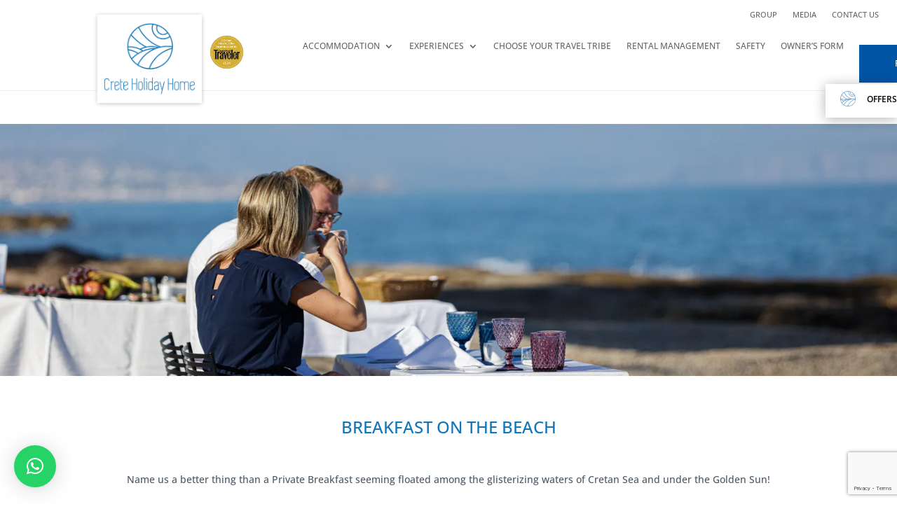

--- FILE ---
content_type: text/html; charset=UTF-8
request_url: https://creteholidayhome.com/experiences/breakfast-on-the-beach/
body_size: 32146
content:
<!DOCTYPE html>
<html lang="en-US" prefix="og: https://ogp.me/ns#">
<head>
	<meta charset="UTF-8" />
<meta http-equiv="X-UA-Compatible" content="IE=edge">
	<link rel="pingback" href="https://creteholidayhome.com/xmlrpc.php" />

	<script type="text/javascript">
		document.documentElement.className = 'js';
	</script>
	
	
        <script type="text/javascript" data-pressidium-cc-no-block>
            window.pressidiumCCBlockedScripts = [{"src":"^(?:https?:)?\\\/\\\/(?:www\\.)?google-analytics\\.com","category":"analytics","is_regex":true},{"src":"^(?:https?:)?\\\/\\\/(?:www\\.)?googletagmanager\\.com","category":"analytics","is_regex":true},{"src":"^(?:https?:)?\\\/\\\/connect\\.facebook\\.net","category":"targeting","is_regex":true},{"src":"^(?:https?:)?\\\/\\\/(?:in|static|script)\\.hotjar\\.com","category":"targeting","is_regex":true}];
            window.pressidiumCCCookieName = 'pressidium_cookie_consent';
        </script>

        <script src="https://creteholidayhome.com/wp-content/plugins/pressidium-cookie-consent/public/block-scripts.js" type="text/javascript" data-pressidium-cc-no-block></script>

        
        <script type="text/javascript" data-pressidium-cc-no-block>
            function onPressidiumCookieConsentUpdated(event) {
                window.dataLayer = window.dataLayer || [];
                window.dataLayer.push({
                    event: event.type,
                    consent: event.detail,
                });
            }

            window.addEventListener('pressidium-cookie-consent-accepted', onPressidiumCookieConsentUpdated);
            window.addEventListener('pressidium-cookie-consent-changed', onPressidiumCookieConsentUpdated);
        </script>

        
        <style id="pressidium-cc-styles">
            .pressidium-cc-theme {
                --cc-bg: #f9faff;
--cc-text: #112954;
--cc-btn-primary-bg: #3859d0;
--cc-btn-primary-text: #f9faff;
--cc-btn-primary-hover-bg: #1d2e38;
--cc-btn-primary-hover-text: #f9faff;
--cc-btn-secondary-bg: #dfe7f9;
--cc-btn-secondary-text: #112954;
--cc-btn-secondary-hover-bg: #c6d1ea;
--cc-btn-secondary-hover-text: #112954;
--cc-toggle-bg-off: #8fa8d6;
--cc-toggle-bg-on: #3859d0;
--cc-toggle-bg-readonly: #cbd8f1;
--cc-toggle-knob-bg: #fff;
--cc-toggle-knob-icon-color: #ecf2fa;
--cc-cookie-category-block-bg: #ebeff9;
--cc-cookie-category-block-bg-hover: #dbe5f9;
--cc-section-border: #f1f3f5;
--cc-block-text: #112954;
--cc-cookie-table-border: #e1e7f3;
--cc-overlay-bg: rgba(230, 235, 255, .85);
--cc-webkit-scrollbar-bg: #ebeff9;
--cc-webkit-scrollbar-bg-hover: #3859d0;
--cc-btn-floating-bg: #3859d0;
--cc-btn-floating-icon: #f9faff;
--cc-btn-floating-hover-bg: #1d2e38;
--cc-btn-floating-hover-icon: #f9faff;
            }
        </style>

        <link rel="preconnect" href="https://fonts.gstatic.com" crossorigin /><script id="diviarea-loader">window.DiviPopupData=window.DiviAreaConfig={"zIndex":1000000,"animateSpeed":400,"triggerClassPrefix":"show-popup-","idAttrib":"data-popup","modalIndicatorClass":"is-modal","blockingIndicatorClass":"is-blocking","defaultShowCloseButton":true,"withCloseClass":"with-close","noCloseClass":"no-close","triggerCloseClass":"close","singletonClass":"single","darkModeClass":"dark","noShadowClass":"no-shadow","altCloseClass":"close-alt","popupSelector":".et_pb_section.popup","initializeOnEvent":"et_pb_after_init_modules","popupWrapperClass":"area-outer-wrap","fullHeightClass":"full-height","openPopupClass":"da-overlay-visible","overlayClass":"da-overlay","exitIndicatorClass":"on-exit","hoverTriggerClass":"on-hover","clickTriggerClass":"on-click","onExitDelay":2000,"notMobileClass":"not-mobile","notTabletClass":"not-tablet","notDesktopClass":"not-desktop","baseContext":"body","activePopupClass":"is-open","closeButtonClass":"da-close","withLoaderClass":"with-loader","debug":false,"ajaxUrl":"https:\/\/creteholidayhome.com\/wp-admin\/admin-ajax.php","sys":[]};var divimode_loader=function(){"use strict";!function(t){t.DiviArea=t.DiviPopup={loaded:!1};var n=t.DiviArea,i=n.Hooks={},o={};function r(t,n,i){var r,e,c;if("string"==typeof t)if(o[t]){if(n)if((r=o[t])&&i)for(c=r.length;c--;)(e=r[c]).callback===n&&e.context===i&&(r[c]=!1);else for(c=r.length;c--;)r[c].callback===n&&(r[c]=!1)}else o[t]=[]}function e(t,n,i,r){if("string"==typeof t){var e={callback:n,priority:i,context:r},c=o[t];c?(c.push(e),c=function(t){var n,i,o,r,e=t.length;for(r=1;r<e;r++)for(n=t[r],i=r;i>0;i--)(o=t[i-1]).priority>n.priority&&(t[i]=o,t[i-1]=n);return t}(c)):c=[e],o[t]=c}}function c(t,n,i){"string"==typeof n&&(n=[n]);var r,e,c=[];for(r=0;r<n.length;r++)Array.prototype.push.apply(c,o[n[r]]);for(e=0;e<c.length;e++){var a=void 0;c[e]&&"function"==typeof c[e].callback&&("filter"===t?void 0!==(a=c[e].callback.apply(c[e].context,i))&&(i[0]=a):c[e].callback.apply(c[e].context,i))}if("filter"===t)return i[0]}i.silent=function(){return i},n.removeFilter=i.removeFilter=function(t,n){r(t,n)},n.removeAction=i.removeAction=function(t,n){r(t,n)},n.applyFilters=i.applyFilters=function(t){for(var n=[],i=arguments.length-1;i-- >0;)n[i]=arguments[i+1];return c("filter",t,n)},n.doAction=i.doAction=function(t){for(var n=[],i=arguments.length-1;i-- >0;)n[i]=arguments[i+1];c("action",t,n)},n.addFilter=i.addFilter=function(n,i,o,r){e(n,i,parseInt(o||10,10),r||t)},n.addAction=i.addAction=function(n,i,o,r){e(n,i,parseInt(o||10,10),r||t)},n.addActionOnce=i.addActionOnce=function(n,i,o,c){e(n,i,parseInt(o||10,10),c||t),e(n,(function(){r(n,i)}),1+parseInt(o||10,10),c||t)}}(window);return{}}();
</script><style id="et-builder-googlefonts-cached-inline">/* Original: https://fonts.googleapis.com/css?family=Open+Sans:300,regular,500,600,700,800,300italic,italic,500italic,600italic,700italic,800italic&#038;subset=cyrillic,cyrillic-ext,greek,greek-ext,hebrew,latin,latin-ext,vietnamese&#038;display=swap *//* User Agent: Mozilla/5.0 (Unknown; Linux x86_64) AppleWebKit/538.1 (KHTML, like Gecko) Safari/538.1 Daum/4.1 */@font-face {font-family: 'Open Sans';font-style: italic;font-weight: 300;font-stretch: normal;font-display: swap;src: url(https://fonts.gstatic.com/s/opensans/v44/memQYaGs126MiZpBA-UFUIcVXSCEkx2cmqvXlWq8tWZ0Pw86hd0Rk5hkaVc.ttf) format('truetype');}@font-face {font-family: 'Open Sans';font-style: italic;font-weight: 400;font-stretch: normal;font-display: swap;src: url(https://fonts.gstatic.com/s/opensans/v44/memQYaGs126MiZpBA-UFUIcVXSCEkx2cmqvXlWq8tWZ0Pw86hd0Rk8ZkaVc.ttf) format('truetype');}@font-face {font-family: 'Open Sans';font-style: italic;font-weight: 500;font-stretch: normal;font-display: swap;src: url(https://fonts.gstatic.com/s/opensans/v44/memQYaGs126MiZpBA-UFUIcVXSCEkx2cmqvXlWq8tWZ0Pw86hd0Rk_RkaVc.ttf) format('truetype');}@font-face {font-family: 'Open Sans';font-style: italic;font-weight: 600;font-stretch: normal;font-display: swap;src: url(https://fonts.gstatic.com/s/opensans/v44/memQYaGs126MiZpBA-UFUIcVXSCEkx2cmqvXlWq8tWZ0Pw86hd0RkxhjaVc.ttf) format('truetype');}@font-face {font-family: 'Open Sans';font-style: italic;font-weight: 700;font-stretch: normal;font-display: swap;src: url(https://fonts.gstatic.com/s/opensans/v44/memQYaGs126MiZpBA-UFUIcVXSCEkx2cmqvXlWq8tWZ0Pw86hd0RkyFjaVc.ttf) format('truetype');}@font-face {font-family: 'Open Sans';font-style: italic;font-weight: 800;font-stretch: normal;font-display: swap;src: url(https://fonts.gstatic.com/s/opensans/v44/memQYaGs126MiZpBA-UFUIcVXSCEkx2cmqvXlWq8tWZ0Pw86hd0Rk0ZjaVc.ttf) format('truetype');}@font-face {font-family: 'Open Sans';font-style: normal;font-weight: 300;font-stretch: normal;font-display: swap;src: url(https://fonts.gstatic.com/s/opensans/v44/memSYaGs126MiZpBA-UvWbX2vVnXBbObj2OVZyOOSr4dVJWUgsiH0C4n.ttf) format('truetype');}@font-face {font-family: 'Open Sans';font-style: normal;font-weight: 400;font-stretch: normal;font-display: swap;src: url(https://fonts.gstatic.com/s/opensans/v44/memSYaGs126MiZpBA-UvWbX2vVnXBbObj2OVZyOOSr4dVJWUgsjZ0C4n.ttf) format('truetype');}@font-face {font-family: 'Open Sans';font-style: normal;font-weight: 500;font-stretch: normal;font-display: swap;src: url(https://fonts.gstatic.com/s/opensans/v44/memSYaGs126MiZpBA-UvWbX2vVnXBbObj2OVZyOOSr4dVJWUgsjr0C4n.ttf) format('truetype');}@font-face {font-family: 'Open Sans';font-style: normal;font-weight: 600;font-stretch: normal;font-display: swap;src: url(https://fonts.gstatic.com/s/opensans/v44/memSYaGs126MiZpBA-UvWbX2vVnXBbObj2OVZyOOSr4dVJWUgsgH1y4n.ttf) format('truetype');}@font-face {font-family: 'Open Sans';font-style: normal;font-weight: 700;font-stretch: normal;font-display: swap;src: url(https://fonts.gstatic.com/s/opensans/v44/memSYaGs126MiZpBA-UvWbX2vVnXBbObj2OVZyOOSr4dVJWUgsg-1y4n.ttf) format('truetype');}@font-face {font-family: 'Open Sans';font-style: normal;font-weight: 800;font-stretch: normal;font-display: swap;src: url(https://fonts.gstatic.com/s/opensans/v44/memSYaGs126MiZpBA-UvWbX2vVnXBbObj2OVZyOOSr4dVJWUgshZ1y4n.ttf) format('truetype');}/* User Agent: Mozilla/5.0 (Windows NT 6.1; WOW64; rv:27.0) Gecko/20100101 Firefox/27.0 */@font-face {font-family: 'Open Sans';font-style: italic;font-weight: 300;font-stretch: normal;font-display: swap;src: url(https://fonts.gstatic.com/l/font?kit=memQYaGs126MiZpBA-UFUIcVXSCEkx2cmqvXlWq8tWZ0Pw86hd0Rk5hkaVQ&skey=743457fe2cc29280&v=v44) format('woff');}@font-face {font-family: 'Open Sans';font-style: italic;font-weight: 400;font-stretch: normal;font-display: swap;src: url(https://fonts.gstatic.com/l/font?kit=memQYaGs126MiZpBA-UFUIcVXSCEkx2cmqvXlWq8tWZ0Pw86hd0Rk8ZkaVQ&skey=743457fe2cc29280&v=v44) format('woff');}@font-face {font-family: 'Open Sans';font-style: italic;font-weight: 500;font-stretch: normal;font-display: swap;src: url(https://fonts.gstatic.com/l/font?kit=memQYaGs126MiZpBA-UFUIcVXSCEkx2cmqvXlWq8tWZ0Pw86hd0Rk_RkaVQ&skey=743457fe2cc29280&v=v44) format('woff');}@font-face {font-family: 'Open Sans';font-style: italic;font-weight: 600;font-stretch: normal;font-display: swap;src: url(https://fonts.gstatic.com/l/font?kit=memQYaGs126MiZpBA-UFUIcVXSCEkx2cmqvXlWq8tWZ0Pw86hd0RkxhjaVQ&skey=743457fe2cc29280&v=v44) format('woff');}@font-face {font-family: 'Open Sans';font-style: italic;font-weight: 700;font-stretch: normal;font-display: swap;src: url(https://fonts.gstatic.com/l/font?kit=memQYaGs126MiZpBA-UFUIcVXSCEkx2cmqvXlWq8tWZ0Pw86hd0RkyFjaVQ&skey=743457fe2cc29280&v=v44) format('woff');}@font-face {font-family: 'Open Sans';font-style: italic;font-weight: 800;font-stretch: normal;font-display: swap;src: url(https://fonts.gstatic.com/l/font?kit=memQYaGs126MiZpBA-UFUIcVXSCEkx2cmqvXlWq8tWZ0Pw86hd0Rk0ZjaVQ&skey=743457fe2cc29280&v=v44) format('woff');}@font-face {font-family: 'Open Sans';font-style: normal;font-weight: 300;font-stretch: normal;font-display: swap;src: url(https://fonts.gstatic.com/l/font?kit=memSYaGs126MiZpBA-UvWbX2vVnXBbObj2OVZyOOSr4dVJWUgsiH0C4k&skey=62c1cbfccc78b4b2&v=v44) format('woff');}@font-face {font-family: 'Open Sans';font-style: normal;font-weight: 400;font-stretch: normal;font-display: swap;src: url(https://fonts.gstatic.com/l/font?kit=memSYaGs126MiZpBA-UvWbX2vVnXBbObj2OVZyOOSr4dVJWUgsjZ0C4k&skey=62c1cbfccc78b4b2&v=v44) format('woff');}@font-face {font-family: 'Open Sans';font-style: normal;font-weight: 500;font-stretch: normal;font-display: swap;src: url(https://fonts.gstatic.com/l/font?kit=memSYaGs126MiZpBA-UvWbX2vVnXBbObj2OVZyOOSr4dVJWUgsjr0C4k&skey=62c1cbfccc78b4b2&v=v44) format('woff');}@font-face {font-family: 'Open Sans';font-style: normal;font-weight: 600;font-stretch: normal;font-display: swap;src: url(https://fonts.gstatic.com/l/font?kit=memSYaGs126MiZpBA-UvWbX2vVnXBbObj2OVZyOOSr4dVJWUgsgH1y4k&skey=62c1cbfccc78b4b2&v=v44) format('woff');}@font-face {font-family: 'Open Sans';font-style: normal;font-weight: 700;font-stretch: normal;font-display: swap;src: url(https://fonts.gstatic.com/l/font?kit=memSYaGs126MiZpBA-UvWbX2vVnXBbObj2OVZyOOSr4dVJWUgsg-1y4k&skey=62c1cbfccc78b4b2&v=v44) format('woff');}@font-face {font-family: 'Open Sans';font-style: normal;font-weight: 800;font-stretch: normal;font-display: swap;src: url(https://fonts.gstatic.com/l/font?kit=memSYaGs126MiZpBA-UvWbX2vVnXBbObj2OVZyOOSr4dVJWUgshZ1y4k&skey=62c1cbfccc78b4b2&v=v44) format('woff');}/* User Agent: Mozilla/5.0 (Windows NT 6.3; rv:39.0) Gecko/20100101 Firefox/39.0 */@font-face {font-family: 'Open Sans';font-style: italic;font-weight: 300;font-stretch: normal;font-display: swap;src: url(https://fonts.gstatic.com/s/opensans/v44/memQYaGs126MiZpBA-UFUIcVXSCEkx2cmqvXlWq8tWZ0Pw86hd0Rk5hkaVI.woff2) format('woff2');}@font-face {font-family: 'Open Sans';font-style: italic;font-weight: 400;font-stretch: normal;font-display: swap;src: url(https://fonts.gstatic.com/s/opensans/v44/memQYaGs126MiZpBA-UFUIcVXSCEkx2cmqvXlWq8tWZ0Pw86hd0Rk8ZkaVI.woff2) format('woff2');}@font-face {font-family: 'Open Sans';font-style: italic;font-weight: 500;font-stretch: normal;font-display: swap;src: url(https://fonts.gstatic.com/s/opensans/v44/memQYaGs126MiZpBA-UFUIcVXSCEkx2cmqvXlWq8tWZ0Pw86hd0Rk_RkaVI.woff2) format('woff2');}@font-face {font-family: 'Open Sans';font-style: italic;font-weight: 600;font-stretch: normal;font-display: swap;src: url(https://fonts.gstatic.com/s/opensans/v44/memQYaGs126MiZpBA-UFUIcVXSCEkx2cmqvXlWq8tWZ0Pw86hd0RkxhjaVI.woff2) format('woff2');}@font-face {font-family: 'Open Sans';font-style: italic;font-weight: 700;font-stretch: normal;font-display: swap;src: url(https://fonts.gstatic.com/s/opensans/v44/memQYaGs126MiZpBA-UFUIcVXSCEkx2cmqvXlWq8tWZ0Pw86hd0RkyFjaVI.woff2) format('woff2');}@font-face {font-family: 'Open Sans';font-style: italic;font-weight: 800;font-stretch: normal;font-display: swap;src: url(https://fonts.gstatic.com/s/opensans/v44/memQYaGs126MiZpBA-UFUIcVXSCEkx2cmqvXlWq8tWZ0Pw86hd0Rk0ZjaVI.woff2) format('woff2');}@font-face {font-family: 'Open Sans';font-style: normal;font-weight: 300;font-stretch: normal;font-display: swap;src: url(https://fonts.gstatic.com/s/opensans/v44/memSYaGs126MiZpBA-UvWbX2vVnXBbObj2OVZyOOSr4dVJWUgsiH0C4i.woff2) format('woff2');}@font-face {font-family: 'Open Sans';font-style: normal;font-weight: 400;font-stretch: normal;font-display: swap;src: url(https://fonts.gstatic.com/s/opensans/v44/memSYaGs126MiZpBA-UvWbX2vVnXBbObj2OVZyOOSr4dVJWUgsjZ0C4i.woff2) format('woff2');}@font-face {font-family: 'Open Sans';font-style: normal;font-weight: 500;font-stretch: normal;font-display: swap;src: url(https://fonts.gstatic.com/s/opensans/v44/memSYaGs126MiZpBA-UvWbX2vVnXBbObj2OVZyOOSr4dVJWUgsjr0C4i.woff2) format('woff2');}@font-face {font-family: 'Open Sans';font-style: normal;font-weight: 600;font-stretch: normal;font-display: swap;src: url(https://fonts.gstatic.com/s/opensans/v44/memSYaGs126MiZpBA-UvWbX2vVnXBbObj2OVZyOOSr4dVJWUgsgH1y4i.woff2) format('woff2');}@font-face {font-family: 'Open Sans';font-style: normal;font-weight: 700;font-stretch: normal;font-display: swap;src: url(https://fonts.gstatic.com/s/opensans/v44/memSYaGs126MiZpBA-UvWbX2vVnXBbObj2OVZyOOSr4dVJWUgsg-1y4i.woff2) format('woff2');}@font-face {font-family: 'Open Sans';font-style: normal;font-weight: 800;font-stretch: normal;font-display: swap;src: url(https://fonts.gstatic.com/s/opensans/v44/memSYaGs126MiZpBA-UvWbX2vVnXBbObj2OVZyOOSr4dVJWUgshZ1y4i.woff2) format('woff2');}</style>
<!-- Search Engine Optimization by Rank Math - https://rankmath.com/ -->
<title>Breakfast on the beach - Crete Holiday Home</title>
<meta name="description" content="breakfast 6breakfast 7breakfast 11breakfast 13breakfast 15breakfast 16breakfast 18breakfast 20ritual drone 1Ritual drone"/>
<meta name="robots" content="index, follow, max-snippet:-1, max-video-preview:-1, max-image-preview:large"/>
<link rel="canonical" href="https://creteholidayhome.com/experiences/breakfast-on-the-beach/" />
<meta property="og:locale" content="en_US" />
<meta property="og:type" content="article" />
<meta property="og:title" content="Breakfast on the beach - Crete Holiday Home" />
<meta property="og:description" content="breakfast 6breakfast 7breakfast 11breakfast 13breakfast 15breakfast 16breakfast 18breakfast 20ritual drone 1Ritual drone" />
<meta property="og:url" content="https://creteholidayhome.com/experiences/breakfast-on-the-beach/" />
<meta property="og:site_name" content="Crete Holiday Home" />
<meta property="article:section" content="Experiences" />
<meta property="og:updated_time" content="2023-05-01T08:21:21+03:00" />
<meta property="og:image" content="https://creteholidayhome.com/wp-content/uploads/2022/05/breakfast-15.webp" />
<meta property="og:image:secure_url" content="https://creteholidayhome.com/wp-content/uploads/2022/05/breakfast-15.webp" />
<meta property="og:image:width" content="1920" />
<meta property="og:image:height" content="1080" />
<meta property="og:image:alt" content="breakfast 15" />
<meta property="og:image:type" content="image/webp" />
<meta property="article:published_time" content="2022-05-05T10:48:33+03:00" />
<meta property="article:modified_time" content="2023-05-01T08:21:21+03:00" />
<meta name="twitter:card" content="summary_large_image" />
<meta name="twitter:title" content="Breakfast on the beach - Crete Holiday Home" />
<meta name="twitter:description" content="breakfast 6breakfast 7breakfast 11breakfast 13breakfast 15breakfast 16breakfast 18breakfast 20ritual drone 1Ritual drone" />
<meta name="twitter:image" content="https://creteholidayhome.com/wp-content/uploads/2022/05/breakfast-15.webp" />
<meta name="twitter:label1" content="Written by" />
<meta name="twitter:data1" content="creteholidayhome" />
<meta name="twitter:label2" content="Time to read" />
<meta name="twitter:data2" content="Less than a minute" />
<script type="application/ld+json" class="rank-math-schema">{"@context":"https://schema.org","@graph":[{"@type":"Organization","@id":"https://creteholidayhome.com/#organization","name":"Crete Holiday Home","url":"https://creteholidayhome.com","logo":{"@type":"ImageObject","@id":"https://creteholidayhome.com/#logo","url":"https://creteholidayhome.com/wp-content/uploads/2021/12/creteholidayhome-logo.jpg","contentUrl":"https://creteholidayhome.com/wp-content/uploads/2021/12/creteholidayhome-logo.jpg","caption":"Crete Holiday Home","inLanguage":"en-US","width":"2363","height":"2000"}},{"@type":"WebSite","@id":"https://creteholidayhome.com/#website","url":"https://creteholidayhome.com","name":"Crete Holiday Home","publisher":{"@id":"https://creteholidayhome.com/#organization"},"inLanguage":"en-US"},{"@type":"ImageObject","@id":"https://creteholidayhome.com/wp-content/uploads/2022/05/breakfast-15.webp","url":"https://creteholidayhome.com/wp-content/uploads/2022/05/breakfast-15.webp","width":"1920","height":"1080","caption":"breakfast 15","inLanguage":"en-US"},{"@type":"WebPage","@id":"https://creteholidayhome.com/experiences/breakfast-on-the-beach/#webpage","url":"https://creteholidayhome.com/experiences/breakfast-on-the-beach/","name":"Breakfast on the beach - Crete Holiday Home","datePublished":"2022-05-05T10:48:33+03:00","dateModified":"2023-05-01T08:21:21+03:00","isPartOf":{"@id":"https://creteholidayhome.com/#website"},"primaryImageOfPage":{"@id":"https://creteholidayhome.com/wp-content/uploads/2022/05/breakfast-15.webp"},"inLanguage":"en-US"},{"@type":"Person","@id":"https://creteholidayhome.com/author/creteholidayhome/","name":"creteholidayhome","url":"https://creteholidayhome.com/author/creteholidayhome/","image":{"@type":"ImageObject","@id":"https://secure.gravatar.com/avatar/3ae30da36dd5bce7abf048fba66ffdd21a2e2ff0973aaa8c666d01362f7b9896?s=96&amp;d=mm&amp;r=g","url":"https://secure.gravatar.com/avatar/3ae30da36dd5bce7abf048fba66ffdd21a2e2ff0973aaa8c666d01362f7b9896?s=96&amp;d=mm&amp;r=g","caption":"creteholidayhome","inLanguage":"en-US"},"worksFor":{"@id":"https://creteholidayhome.com/#organization"}},{"@type":"BlogPosting","headline":"Breakfast on the beach - Crete Holiday Home","datePublished":"2022-05-05T10:48:33+03:00","dateModified":"2023-05-01T08:21:21+03:00","articleSection":"Experiences","author":{"@id":"https://creteholidayhome.com/author/creteholidayhome/","name":"creteholidayhome"},"publisher":{"@id":"https://creteholidayhome.com/#organization"},"description":"breakfast 6breakfast 7breakfast 11breakfast 13breakfast 15breakfast 16breakfast 18breakfast 20ritual drone 1Ritual drone","name":"Breakfast on the beach - Crete Holiday Home","@id":"https://creteholidayhome.com/experiences/breakfast-on-the-beach/#richSnippet","isPartOf":{"@id":"https://creteholidayhome.com/experiences/breakfast-on-the-beach/#webpage"},"image":{"@id":"https://creteholidayhome.com/wp-content/uploads/2022/05/breakfast-15.webp"},"inLanguage":"en-US","mainEntityOfPage":{"@id":"https://creteholidayhome.com/experiences/breakfast-on-the-beach/#webpage"}}]}</script>
<!-- /Rank Math WordPress SEO plugin -->

<link rel='dns-prefetch' href='//www.google.com' />
<link rel="alternate" type="application/rss+xml" title="Crete Holiday Home &raquo; Feed" href="https://creteholidayhome.com/feed/" />
<link rel="alternate" type="application/rss+xml" title="Crete Holiday Home &raquo; Comments Feed" href="https://creteholidayhome.com/comments/feed/" />
<meta content="Divi Child v.1.0.0" name="generator"/><link rel='stylesheet' id='flatpickr-css' href='https://creteholidayhome.com/wp-content/plugins/fluentform/assets/libs/flatpickr/flatpickr.min.css?ver=4.6.9' type='text/css' media='all' />
<link rel='stylesheet' id='fluent-form-styles-css' href='https://creteholidayhome.com/wp-content/plugins/fluentform/assets/css/fluent-forms-public.css?ver=6.1.12' type='text/css' media='all' />
<link rel='stylesheet' id='fluentform-public-default-css' href='https://creteholidayhome.com/wp-content/plugins/fluentform/assets/css/fluentform-public-default.css?ver=6.1.12' type='text/css' media='all' />
<link rel='stylesheet' id='popup-maker-site-css' href='//creteholidayhome.com/wp-content/uploads/pum/pum-site-styles.css?generated=1750495562&#038;ver=1.21.5' type='text/css' media='all' />
<link rel='stylesheet' id='wp-block-library-css' href='https://creteholidayhome.com/wp-includes/css/dist/block-library/style.min.css?ver=6.8.3' type='text/css' media='all' />
<style id='wp-block-library-theme-inline-css' type='text/css'>
.wp-block-audio :where(figcaption){color:#555;font-size:13px;text-align:center}.is-dark-theme .wp-block-audio :where(figcaption){color:#ffffffa6}.wp-block-audio{margin:0 0 1em}.wp-block-code{border:1px solid #ccc;border-radius:4px;font-family:Menlo,Consolas,monaco,monospace;padding:.8em 1em}.wp-block-embed :where(figcaption){color:#555;font-size:13px;text-align:center}.is-dark-theme .wp-block-embed :where(figcaption){color:#ffffffa6}.wp-block-embed{margin:0 0 1em}.blocks-gallery-caption{color:#555;font-size:13px;text-align:center}.is-dark-theme .blocks-gallery-caption{color:#ffffffa6}:root :where(.wp-block-image figcaption){color:#555;font-size:13px;text-align:center}.is-dark-theme :root :where(.wp-block-image figcaption){color:#ffffffa6}.wp-block-image{margin:0 0 1em}.wp-block-pullquote{border-bottom:4px solid;border-top:4px solid;color:currentColor;margin-bottom:1.75em}.wp-block-pullquote cite,.wp-block-pullquote footer,.wp-block-pullquote__citation{color:currentColor;font-size:.8125em;font-style:normal;text-transform:uppercase}.wp-block-quote{border-left:.25em solid;margin:0 0 1.75em;padding-left:1em}.wp-block-quote cite,.wp-block-quote footer{color:currentColor;font-size:.8125em;font-style:normal;position:relative}.wp-block-quote:where(.has-text-align-right){border-left:none;border-right:.25em solid;padding-left:0;padding-right:1em}.wp-block-quote:where(.has-text-align-center){border:none;padding-left:0}.wp-block-quote.is-large,.wp-block-quote.is-style-large,.wp-block-quote:where(.is-style-plain){border:none}.wp-block-search .wp-block-search__label{font-weight:700}.wp-block-search__button{border:1px solid #ccc;padding:.375em .625em}:where(.wp-block-group.has-background){padding:1.25em 2.375em}.wp-block-separator.has-css-opacity{opacity:.4}.wp-block-separator{border:none;border-bottom:2px solid;margin-left:auto;margin-right:auto}.wp-block-separator.has-alpha-channel-opacity{opacity:1}.wp-block-separator:not(.is-style-wide):not(.is-style-dots){width:100px}.wp-block-separator.has-background:not(.is-style-dots){border-bottom:none;height:1px}.wp-block-separator.has-background:not(.is-style-wide):not(.is-style-dots){height:2px}.wp-block-table{margin:0 0 1em}.wp-block-table td,.wp-block-table th{word-break:normal}.wp-block-table :where(figcaption){color:#555;font-size:13px;text-align:center}.is-dark-theme .wp-block-table :where(figcaption){color:#ffffffa6}.wp-block-video :where(figcaption){color:#555;font-size:13px;text-align:center}.is-dark-theme .wp-block-video :where(figcaption){color:#ffffffa6}.wp-block-video{margin:0 0 1em}:root :where(.wp-block-template-part.has-background){margin-bottom:0;margin-top:0;padding:1.25em 2.375em}
</style>
<link rel='stylesheet' id='wp-components-css' href='https://creteholidayhome.com/wp-includes/css/dist/components/style.min.css?ver=6.8.3' type='text/css' media='all' />
<link rel='stylesheet' id='wp-preferences-css' href='https://creteholidayhome.com/wp-includes/css/dist/preferences/style.min.css?ver=6.8.3' type='text/css' media='all' />
<link rel='stylesheet' id='wp-block-editor-css' href='https://creteholidayhome.com/wp-includes/css/dist/block-editor/style.min.css?ver=6.8.3' type='text/css' media='all' />
<link rel='stylesheet' id='popup-maker-block-library-style-css' href='https://creteholidayhome.com/wp-content/plugins/popup-maker/dist/packages/block-library-style.css?ver=dbea705cfafe089d65f1' type='text/css' media='all' />
<style id='pressidium-cookies-style-inline-css' type='text/css'>
.wp-block-pressidium-cookies{overflow-x:auto}.wp-block-pressidium-cookies table{border-collapse:collapse;width:100%}.wp-block-pressidium-cookies thead{border-bottom:3px solid}.wp-block-pressidium-cookies td,.wp-block-pressidium-cookies th{border:solid;padding:.5em}.wp-block-pressidium-cookies td.align-left,.wp-block-pressidium-cookies th.align-left{text-align:left}.wp-block-pressidium-cookies td.align-center,.wp-block-pressidium-cookies th.align-center{text-align:center}.wp-block-pressidium-cookies td.align-right,.wp-block-pressidium-cookies th.align-right{text-align:right}.wp-block-pressidium-cookies td.wrap{word-wrap:anywhere}.wp-block-pressidium-cookies .has-fixed-layout{table-layout:fixed;width:100%}.wp-block-pressidium-cookies .has-fixed-layout td,.wp-block-pressidium-cookies .has-fixed-layout th{word-break:break-word}.wp-block-pressidium-cookies.aligncenter,.wp-block-pressidium-cookies.alignleft,.wp-block-pressidium-cookies.alignright{display:table;width:auto}.wp-block-pressidium-cookies.aligncenter td,.wp-block-pressidium-cookies.aligncenter th,.wp-block-pressidium-cookies.alignleft td,.wp-block-pressidium-cookies.alignleft th,.wp-block-pressidium-cookies.alignright td,.wp-block-pressidium-cookies.alignright th{word-break:break-word}.wp-block-pressidium-cookies.is-style-stripes{background-color:transparent;border-collapse:inherit;border-spacing:0}.wp-block-pressidium-cookies.is-style-stripes tbody tr:nth-child(odd){background-color:var(--cc-block-stripe-color)}.wp-block-pressidium-cookies.is-style-stripes td,.wp-block-pressidium-cookies.is-style-stripes th{border-color:transparent}.wp-block-pressidium-cookies .has-border-color td,.wp-block-pressidium-cookies .has-border-color th,.wp-block-pressidium-cookies .has-border-color tr,.wp-block-pressidium-cookies .has-border-color>*{border-color:inherit}.wp-block-pressidium-cookies table[style*=border-top-color] tr:first-child,.wp-block-pressidium-cookies table[style*=border-top-color] tr:first-child td,.wp-block-pressidium-cookies table[style*=border-top-color] tr:first-child th,.wp-block-pressidium-cookies table[style*=border-top-color]>*,.wp-block-pressidium-cookies table[style*=border-top-color]>* td,.wp-block-pressidium-cookies table[style*=border-top-color]>* th{border-top-color:inherit}.wp-block-pressidium-cookies table[style*=border-top-color] tr:not(:first-child){border-top-color:currentColor}.wp-block-pressidium-cookies table[style*=border-right-color] td:last-child,.wp-block-pressidium-cookies table[style*=border-right-color] th,.wp-block-pressidium-cookies table[style*=border-right-color] tr,.wp-block-pressidium-cookies table[style*=border-right-color]>*{border-right-color:inherit}.wp-block-pressidium-cookies table[style*=border-bottom-color] tr:last-child,.wp-block-pressidium-cookies table[style*=border-bottom-color] tr:last-child td,.wp-block-pressidium-cookies table[style*=border-bottom-color] tr:last-child th,.wp-block-pressidium-cookies table[style*=border-bottom-color]>*,.wp-block-pressidium-cookies table[style*=border-bottom-color]>* td,.wp-block-pressidium-cookies table[style*=border-bottom-color]>* th{border-bottom-color:inherit}.wp-block-pressidium-cookies table[style*=border-bottom-color] tr:not(:last-child){border-bottom-color:currentColor}.wp-block-pressidium-cookies table[style*=border-left-color] td:first-child,.wp-block-pressidium-cookies table[style*=border-left-color] th,.wp-block-pressidium-cookies table[style*=border-left-color] tr,.wp-block-pressidium-cookies table[style*=border-left-color]>*{border-left-color:inherit}.wp-block-pressidium-cookies table[style*=border-style] td,.wp-block-pressidium-cookies table[style*=border-style] th,.wp-block-pressidium-cookies table[style*=border-style] tr,.wp-block-pressidium-cookies table[style*=border-style]>*{border-style:inherit}.wp-block-pressidium-cookies table[style*=border-width] td,.wp-block-pressidium-cookies table[style*=border-width] th,.wp-block-pressidium-cookies table[style*=border-width] tr,.wp-block-pressidium-cookies table[style*=border-width]>*{border-style:inherit;border-width:inherit}

</style>
<style id='global-styles-inline-css' type='text/css'>
:root{--wp--preset--aspect-ratio--square: 1;--wp--preset--aspect-ratio--4-3: 4/3;--wp--preset--aspect-ratio--3-4: 3/4;--wp--preset--aspect-ratio--3-2: 3/2;--wp--preset--aspect-ratio--2-3: 2/3;--wp--preset--aspect-ratio--16-9: 16/9;--wp--preset--aspect-ratio--9-16: 9/16;--wp--preset--color--black: #000000;--wp--preset--color--cyan-bluish-gray: #abb8c3;--wp--preset--color--white: #ffffff;--wp--preset--color--pale-pink: #f78da7;--wp--preset--color--vivid-red: #cf2e2e;--wp--preset--color--luminous-vivid-orange: #ff6900;--wp--preset--color--luminous-vivid-amber: #fcb900;--wp--preset--color--light-green-cyan: #7bdcb5;--wp--preset--color--vivid-green-cyan: #00d084;--wp--preset--color--pale-cyan-blue: #8ed1fc;--wp--preset--color--vivid-cyan-blue: #0693e3;--wp--preset--color--vivid-purple: #9b51e0;--wp--preset--gradient--vivid-cyan-blue-to-vivid-purple: linear-gradient(135deg,rgba(6,147,227,1) 0%,rgb(155,81,224) 100%);--wp--preset--gradient--light-green-cyan-to-vivid-green-cyan: linear-gradient(135deg,rgb(122,220,180) 0%,rgb(0,208,130) 100%);--wp--preset--gradient--luminous-vivid-amber-to-luminous-vivid-orange: linear-gradient(135deg,rgba(252,185,0,1) 0%,rgba(255,105,0,1) 100%);--wp--preset--gradient--luminous-vivid-orange-to-vivid-red: linear-gradient(135deg,rgba(255,105,0,1) 0%,rgb(207,46,46) 100%);--wp--preset--gradient--very-light-gray-to-cyan-bluish-gray: linear-gradient(135deg,rgb(238,238,238) 0%,rgb(169,184,195) 100%);--wp--preset--gradient--cool-to-warm-spectrum: linear-gradient(135deg,rgb(74,234,220) 0%,rgb(151,120,209) 20%,rgb(207,42,186) 40%,rgb(238,44,130) 60%,rgb(251,105,98) 80%,rgb(254,248,76) 100%);--wp--preset--gradient--blush-light-purple: linear-gradient(135deg,rgb(255,206,236) 0%,rgb(152,150,240) 100%);--wp--preset--gradient--blush-bordeaux: linear-gradient(135deg,rgb(254,205,165) 0%,rgb(254,45,45) 50%,rgb(107,0,62) 100%);--wp--preset--gradient--luminous-dusk: linear-gradient(135deg,rgb(255,203,112) 0%,rgb(199,81,192) 50%,rgb(65,88,208) 100%);--wp--preset--gradient--pale-ocean: linear-gradient(135deg,rgb(255,245,203) 0%,rgb(182,227,212) 50%,rgb(51,167,181) 100%);--wp--preset--gradient--electric-grass: linear-gradient(135deg,rgb(202,248,128) 0%,rgb(113,206,126) 100%);--wp--preset--gradient--midnight: linear-gradient(135deg,rgb(2,3,129) 0%,rgb(40,116,252) 100%);--wp--preset--font-size--small: 13px;--wp--preset--font-size--medium: 20px;--wp--preset--font-size--large: 36px;--wp--preset--font-size--x-large: 42px;--wp--preset--spacing--20: 0.44rem;--wp--preset--spacing--30: 0.67rem;--wp--preset--spacing--40: 1rem;--wp--preset--spacing--50: 1.5rem;--wp--preset--spacing--60: 2.25rem;--wp--preset--spacing--70: 3.38rem;--wp--preset--spacing--80: 5.06rem;--wp--preset--shadow--natural: 6px 6px 9px rgba(0, 0, 0, 0.2);--wp--preset--shadow--deep: 12px 12px 50px rgba(0, 0, 0, 0.4);--wp--preset--shadow--sharp: 6px 6px 0px rgba(0, 0, 0, 0.2);--wp--preset--shadow--outlined: 6px 6px 0px -3px rgba(255, 255, 255, 1), 6px 6px rgba(0, 0, 0, 1);--wp--preset--shadow--crisp: 6px 6px 0px rgba(0, 0, 0, 1);}:root { --wp--style--global--content-size: 823px;--wp--style--global--wide-size: 1080px; }:where(body) { margin: 0; }.wp-site-blocks > .alignleft { float: left; margin-right: 2em; }.wp-site-blocks > .alignright { float: right; margin-left: 2em; }.wp-site-blocks > .aligncenter { justify-content: center; margin-left: auto; margin-right: auto; }:where(.is-layout-flex){gap: 0.5em;}:where(.is-layout-grid){gap: 0.5em;}.is-layout-flow > .alignleft{float: left;margin-inline-start: 0;margin-inline-end: 2em;}.is-layout-flow > .alignright{float: right;margin-inline-start: 2em;margin-inline-end: 0;}.is-layout-flow > .aligncenter{margin-left: auto !important;margin-right: auto !important;}.is-layout-constrained > .alignleft{float: left;margin-inline-start: 0;margin-inline-end: 2em;}.is-layout-constrained > .alignright{float: right;margin-inline-start: 2em;margin-inline-end: 0;}.is-layout-constrained > .aligncenter{margin-left: auto !important;margin-right: auto !important;}.is-layout-constrained > :where(:not(.alignleft):not(.alignright):not(.alignfull)){max-width: var(--wp--style--global--content-size);margin-left: auto !important;margin-right: auto !important;}.is-layout-constrained > .alignwide{max-width: var(--wp--style--global--wide-size);}body .is-layout-flex{display: flex;}.is-layout-flex{flex-wrap: wrap;align-items: center;}.is-layout-flex > :is(*, div){margin: 0;}body .is-layout-grid{display: grid;}.is-layout-grid > :is(*, div){margin: 0;}body{padding-top: 0px;padding-right: 0px;padding-bottom: 0px;padding-left: 0px;}:root :where(.wp-element-button, .wp-block-button__link){background-color: #32373c;border-width: 0;color: #fff;font-family: inherit;font-size: inherit;line-height: inherit;padding: calc(0.667em + 2px) calc(1.333em + 2px);text-decoration: none;}.has-black-color{color: var(--wp--preset--color--black) !important;}.has-cyan-bluish-gray-color{color: var(--wp--preset--color--cyan-bluish-gray) !important;}.has-white-color{color: var(--wp--preset--color--white) !important;}.has-pale-pink-color{color: var(--wp--preset--color--pale-pink) !important;}.has-vivid-red-color{color: var(--wp--preset--color--vivid-red) !important;}.has-luminous-vivid-orange-color{color: var(--wp--preset--color--luminous-vivid-orange) !important;}.has-luminous-vivid-amber-color{color: var(--wp--preset--color--luminous-vivid-amber) !important;}.has-light-green-cyan-color{color: var(--wp--preset--color--light-green-cyan) !important;}.has-vivid-green-cyan-color{color: var(--wp--preset--color--vivid-green-cyan) !important;}.has-pale-cyan-blue-color{color: var(--wp--preset--color--pale-cyan-blue) !important;}.has-vivid-cyan-blue-color{color: var(--wp--preset--color--vivid-cyan-blue) !important;}.has-vivid-purple-color{color: var(--wp--preset--color--vivid-purple) !important;}.has-black-background-color{background-color: var(--wp--preset--color--black) !important;}.has-cyan-bluish-gray-background-color{background-color: var(--wp--preset--color--cyan-bluish-gray) !important;}.has-white-background-color{background-color: var(--wp--preset--color--white) !important;}.has-pale-pink-background-color{background-color: var(--wp--preset--color--pale-pink) !important;}.has-vivid-red-background-color{background-color: var(--wp--preset--color--vivid-red) !important;}.has-luminous-vivid-orange-background-color{background-color: var(--wp--preset--color--luminous-vivid-orange) !important;}.has-luminous-vivid-amber-background-color{background-color: var(--wp--preset--color--luminous-vivid-amber) !important;}.has-light-green-cyan-background-color{background-color: var(--wp--preset--color--light-green-cyan) !important;}.has-vivid-green-cyan-background-color{background-color: var(--wp--preset--color--vivid-green-cyan) !important;}.has-pale-cyan-blue-background-color{background-color: var(--wp--preset--color--pale-cyan-blue) !important;}.has-vivid-cyan-blue-background-color{background-color: var(--wp--preset--color--vivid-cyan-blue) !important;}.has-vivid-purple-background-color{background-color: var(--wp--preset--color--vivid-purple) !important;}.has-black-border-color{border-color: var(--wp--preset--color--black) !important;}.has-cyan-bluish-gray-border-color{border-color: var(--wp--preset--color--cyan-bluish-gray) !important;}.has-white-border-color{border-color: var(--wp--preset--color--white) !important;}.has-pale-pink-border-color{border-color: var(--wp--preset--color--pale-pink) !important;}.has-vivid-red-border-color{border-color: var(--wp--preset--color--vivid-red) !important;}.has-luminous-vivid-orange-border-color{border-color: var(--wp--preset--color--luminous-vivid-orange) !important;}.has-luminous-vivid-amber-border-color{border-color: var(--wp--preset--color--luminous-vivid-amber) !important;}.has-light-green-cyan-border-color{border-color: var(--wp--preset--color--light-green-cyan) !important;}.has-vivid-green-cyan-border-color{border-color: var(--wp--preset--color--vivid-green-cyan) !important;}.has-pale-cyan-blue-border-color{border-color: var(--wp--preset--color--pale-cyan-blue) !important;}.has-vivid-cyan-blue-border-color{border-color: var(--wp--preset--color--vivid-cyan-blue) !important;}.has-vivid-purple-border-color{border-color: var(--wp--preset--color--vivid-purple) !important;}.has-vivid-cyan-blue-to-vivid-purple-gradient-background{background: var(--wp--preset--gradient--vivid-cyan-blue-to-vivid-purple) !important;}.has-light-green-cyan-to-vivid-green-cyan-gradient-background{background: var(--wp--preset--gradient--light-green-cyan-to-vivid-green-cyan) !important;}.has-luminous-vivid-amber-to-luminous-vivid-orange-gradient-background{background: var(--wp--preset--gradient--luminous-vivid-amber-to-luminous-vivid-orange) !important;}.has-luminous-vivid-orange-to-vivid-red-gradient-background{background: var(--wp--preset--gradient--luminous-vivid-orange-to-vivid-red) !important;}.has-very-light-gray-to-cyan-bluish-gray-gradient-background{background: var(--wp--preset--gradient--very-light-gray-to-cyan-bluish-gray) !important;}.has-cool-to-warm-spectrum-gradient-background{background: var(--wp--preset--gradient--cool-to-warm-spectrum) !important;}.has-blush-light-purple-gradient-background{background: var(--wp--preset--gradient--blush-light-purple) !important;}.has-blush-bordeaux-gradient-background{background: var(--wp--preset--gradient--blush-bordeaux) !important;}.has-luminous-dusk-gradient-background{background: var(--wp--preset--gradient--luminous-dusk) !important;}.has-pale-ocean-gradient-background{background: var(--wp--preset--gradient--pale-ocean) !important;}.has-electric-grass-gradient-background{background: var(--wp--preset--gradient--electric-grass) !important;}.has-midnight-gradient-background{background: var(--wp--preset--gradient--midnight) !important;}.has-small-font-size{font-size: var(--wp--preset--font-size--small) !important;}.has-medium-font-size{font-size: var(--wp--preset--font-size--medium) !important;}.has-large-font-size{font-size: var(--wp--preset--font-size--large) !important;}.has-x-large-font-size{font-size: var(--wp--preset--font-size--x-large) !important;}
:where(.wp-block-post-template.is-layout-flex){gap: 1.25em;}:where(.wp-block-post-template.is-layout-grid){gap: 1.25em;}
:where(.wp-block-columns.is-layout-flex){gap: 2em;}:where(.wp-block-columns.is-layout-grid){gap: 2em;}
:root :where(.wp-block-pullquote){font-size: 1.5em;line-height: 1.6;}
</style>
<link rel='stylesheet' id='simply-gallery-block-frontend-css' href='https://creteholidayhome.com/wp-content/plugins/simply-gallery-block/blocks/pgc_sgb.min.style.css?ver=3.3.2' type='text/css' media='all' />
<link rel='stylesheet' id='pgc-simply-gallery-plugin-lightbox-style-css' href='https://creteholidayhome.com/wp-content/plugins/simply-gallery-block/plugins/pgc_sgb_lightbox.min.style.css?ver=3.3.2' type='text/css' media='all' />
<link rel='stylesheet' id='css-divi-area-css' href='https://creteholidayhome.com/wp-content/plugins/popups-for-divi/styles/front.min.css?ver=3.2.3' type='text/css' media='all' />
<style id='css-divi-area-inline-css' type='text/css'>
.et_pb_section.popup{display:none}
</style>
<link rel='stylesheet' id='css-divi-area-popuphidden-css' href='https://creteholidayhome.com/wp-content/plugins/popups-for-divi/styles/front-popuphidden.min.css?ver=3.2.3' type='text/css' media='all' />
<link rel='stylesheet' id='cookie-consent-client-style-css' href='https://creteholidayhome.com/wp-content/plugins/pressidium-cookie-consent/public/bundle.client.css?ver=a42c7610e2f07a53bd90' type='text/css' media='all' />
<link rel='stylesheet' id='divi-style-parent-css' href='https://creteholidayhome.com/wp-content/themes/Divi/style-static.min.css?ver=4.27.5' type='text/css' media='all' />
<link rel='stylesheet' id='divi-style-pum-css' href='https://creteholidayhome.com/wp-content/themes/divi-child/style.css?ver=4.27.5' type='text/css' media='all' />
<script type="text/javascript" src="https://creteholidayhome.com/wp-includes/js/jquery/jquery.min.js?ver=3.7.1" id="jquery-core-js"></script>
<script type="text/javascript" src="https://creteholidayhome.com/wp-includes/js/jquery/jquery-migrate.min.js?ver=3.4.1" id="jquery-migrate-js"></script>
<script type="text/javascript" id="consent-mode-script-js-extra">
/* <![CDATA[ */
var pressidiumCCGCM = {"gcm":{"enabled":true,"implementation":"gtag","ads_data_redaction":false,"url_passthrough":false,"regions":[]}};
/* ]]> */
</script>
<script type="text/javascript" src="https://creteholidayhome.com/wp-content/plugins/pressidium-cookie-consent/public/consent-mode.js?ver=e12e26152e9ebe6a26ba" id="consent-mode-script-js"></script>
<script type="text/javascript" async src="https://creteholidayhome.com/wp-content/plugins/burst-statistics/assets/js/timeme/timeme.min.js?ver=1767780184" id="burst-timeme-js"></script>
<script type="text/javascript" async src="https://creteholidayhome.com/wp-content/uploads/burst/js/burst.min.js?ver=1769079476" id="burst-js"></script>
<script type="text/javascript" src="https://creteholidayhome.com/wp-content/plugins/popups-for-divi/scripts/ie-compat.min.js?ver=3.2.3" id="dap-ie-js"></script>
<script type="text/javascript" src="https://creteholidayhome.com/wp-content/themes/divi-child/ds-script.js?ver=6.8.3" id="ds-theme-script-js"></script>
<link rel="https://api.w.org/" href="https://creteholidayhome.com/wp-json/" /><link rel="alternate" title="JSON" type="application/json" href="https://creteholidayhome.com/wp-json/wp/v2/posts/58841" /><meta name="generator" content="WordPress 6.8.3" />
<link rel='shortlink' href='https://creteholidayhome.com/?p=58841' />
<link rel="alternate" title="oEmbed (JSON)" type="application/json+oembed" href="https://creteholidayhome.com/wp-json/oembed/1.0/embed?url=https%3A%2F%2Fcreteholidayhome.com%2Fexperiences%2Fbreakfast-on-the-beach%2F" />
<link rel="alternate" title="oEmbed (XML)" type="text/xml+oembed" href="https://creteholidayhome.com/wp-json/oembed/1.0/embed?url=https%3A%2F%2Fcreteholidayhome.com%2Fexperiences%2Fbreakfast-on-the-beach%2F&#038;format=xml" />
<!-- Google tag (gtag.js) -->
<script async src="https://www.googletagmanager.com/gtag/js?id=G-Q7S47V3TMD"></script>
<script>
  window.dataLayer = window.dataLayer || [];
  function gtag(){dataLayer.push(arguments);}
  gtag('js', new Date());

  gtag('config', 'G-Q7S47V3TMD');
</script>

<script>
  window.dataLayer = window.dataLayer || [];
  function gtag() { dataLayer.push(arguments); }
  gtag('consent', 'default', {
    'ad_user_data': 'denied',
    'ad_personalization': 'denied',
    'ad_storage': 'denied',
    'analytics_storage': 'denied',
    'wait_for_update': 500,
  });
  dataLayer.push({'gtm.start': new Date().getTime(), 'event': 'gtm.js'});
  </script><noscript><style>.simply-gallery-amp{ display: block !important; }</style></noscript><noscript><style>.sgb-preloader{ display: none !important; }</style></noscript><meta name="viewport" content="width=device-width, initial-scale=1.0, maximum-scale=1.0, user-scalable=0" /><script>
window.GPTTConfig = {
uuid: "8688f7f1ff9b488398984d180c2b200d",
domain: "app.gpt-chatbot.ai",
}
</script>
<script
src="https://app.gpt-chatbot.ai/widget-asset.min.js"
defer
>
</script>

<script>
document.addEventListener("DOMContentLoaded", () => {

  // Παρατηρούμε το DOM για την εμφάνιση του widget
  const observer = new MutationObserver((mutations, obs) => {
    const widget = document.getElementById("chatbot-widget-window-button");
    if (widget) {

      // -----------------------
      // Ρύθμιση θέσης του widget
      // -----------------------
      widget.style.top = "16px";       // πάνω αριστερά: top
      widget.style.left = "16px";      // πάνω αριστερά: left
      widget.style.bottom = "auto";    // απενεργοποίηση bottom
      widget.style.right = "auto";     // απενεργοποίηση right
      widget.style.transform = "none"; // απενεργοποίηση τυχόν transform

      // -----------------------
      // Προστασία από future inline style αλλαγές
      // -----------------------
      const styleObserver = new MutationObserver(() => {
        widget.style.top = "16px";
        widget.style.left = "16px";
        widget.style.bottom = "auto";
        widget.style.right = "auto";
        widget.style.transform = "none";
      });
      styleObserver.observe(widget, { attributes: true, attributeFilter: ['style'] });

      // Σταματάμε τον κύριο observer αφού βρέθηκε το widget
      obs.disconnect();
    }
  });

  // Παρακολουθούμε όλο το body για νέα nodes
  observer.observe(document.body, { childList: true, subtree: true });

});
</script>
<!-- Google Tag Manager -->
<script>(function(w,d,s,l,i){w[l]=w[l]||[];w[l].push({'gtm.start':
new Date().getTime(),event:'gtm.js'});var f=d.getElementsByTagName(s)[0],
j=d.createElement(s),dl=l!='dataLayer'?'&l='+l:'';j.async=true;j.src=
'https://www.googletagmanager.com/gtm.js?id='+i+dl;f.parentNode.insertBefore(j,f);
})(window,document,'script','dataLayer','GTM-KWBL9BD');</script>
<!-- End Google Tag Manager -->
<link rel="icon" href="https://creteholidayhome.com/wp-content/uploads/2021/12/cropped-favicon-creteholidayhome-32x32.jpg" sizes="32x32" />
<link rel="icon" href="https://creteholidayhome.com/wp-content/uploads/2021/12/cropped-favicon-creteholidayhome-192x192.jpg" sizes="192x192" />
<link rel="apple-touch-icon" href="https://creteholidayhome.com/wp-content/uploads/2021/12/cropped-favicon-creteholidayhome-180x180.jpg" />
<meta name="msapplication-TileImage" content="https://creteholidayhome.com/wp-content/uploads/2021/12/cropped-favicon-creteholidayhome-270x270.jpg" />
<link rel="stylesheet" id="et-divi-customizer-global-cached-inline-styles" href="https://creteholidayhome.com/wp-content/et-cache/global/et-divi-customizer-global.min.css?ver=1768571643" /></head>
<body data-rsssl=1 class="wp-singular post-template-default single single-post postid-58841 single-format-standard wp-theme-Divi wp-child-theme-divi-child et-tb-has-template et-tb-has-header et-tb-has-body et-tb-has-footer pressidium-cc-theme et_button_no_icon et_pb_button_helper_class et_cover_background et_pb_gutter linux et_pb_gutters3 et_smooth_scroll et_divi_theme et-db" data-burst_id="58841" data-burst_type="post">
	<div id="page-container">
<div id="et-boc" class="et-boc">
			
		<header class="et-l et-l--header">
			<div class="et_builder_inner_content et_pb_gutters3">
		<div class="et_pb_with_border et_pb_section et_pb_section_0_tb_header et_section_regular et_pb_section--with-menu" >
				
				
				
				
				
				
				<div class="et_pb_row et_pb_row_0_tb_header et_pb_equal_columns et_pb_gutters1 et_pb_row--with-menu">
				<div class="et_pb_column et_pb_column_1_3 et_pb_column_0_tb_header  et_pb_css_mix_blend_mode_passthrough">
				
				
				
				
				<div class="et_pb_module et_pb_image et_pb_image_0_tb_header">
				
				
				
				
				<a href="https://creteholidayhome.com/"><span class="et_pb_image_wrap has-box-shadow-overlay"><div class="box-shadow-overlay"></div><img fetchpriority="high" decoding="async" width="2363" height="2000" src="https://creteholidayhome.com/wp-content/uploads/2021/12/creteholidayhome-logo.jpg" alt="creteholidayhome" title="creteholidayhome logo" srcset="https://creteholidayhome.com/wp-content/uploads/2021/12/creteholidayhome-logo.jpg 2363w, https://creteholidayhome.com/wp-content/uploads/2021/12/creteholidayhome-logo-1280x1083.jpg 1280w, https://creteholidayhome.com/wp-content/uploads/2021/12/creteholidayhome-logo-980x829.jpg 980w, https://creteholidayhome.com/wp-content/uploads/2021/12/creteholidayhome-logo-480x406.jpg 480w" sizes="(min-width: 0px) and (max-width: 480px) 480px, (min-width: 481px) and (max-width: 980px) 980px, (min-width: 981px) and (max-width: 1280px) 1280px, (min-width: 1281px) 2363px, 100vw" class="wp-image-631" /></span></a>
			</div>
			</div><div class="et_pb_column et_pb_column_2_3 et_pb_column_1_tb_header  et_pb_css_mix_blend_mode_passthrough et-last-child et_pb_column--with-menu">
				
				
				
				
				<div class="et_pb_module et_pb_menu et_pb_menu_0_tb_header menu-block et_pb_bg_layout_light  et_pb_text_align_right et_dropdown_animation_fade et_pb_menu--without-logo et_pb_menu--style-left_aligned">
					
					
					
					
					<div class="et_pb_menu_inner_container clearfix">
						
						<div class="et_pb_menu__wrap">
							<div class="et_pb_menu__menu">
								<nav class="et-menu-nav"><ul id="menu-secondary-menu" class="et-menu nav et_disable_top_tier"><li id="menu-item-1023" class="et_pb_menu_page_id-981 menu-item menu-item-type-post_type menu-item-object-page menu-item-1023"><a href="https://creteholidayhome.com/crete-holiday-home-group/">Group</a></li>
<li id="menu-item-65911" class="et_pb_menu_page_id-65911 menu-item menu-item-type-custom menu-item-object-custom menu-item-65911"><a href="https://creteholidayhome.com/media/">Media</a></li>
<li id="menu-item-642" class="et_pb_menu_page_id-13 menu-item menu-item-type-post_type menu-item-object-page menu-item-642"><a href="https://creteholidayhome.com/contact/">Contact Us</a></li>
</ul></nav>
							</div>
							
							
							<div class="et_mobile_nav_menu">
				<div class="mobile_nav closed">
					<span class="mobile_menu_bar"></span>
				</div>
			</div>
						</div>
						
					</div>
				</div><div class="et_pb_module et_pb_menu et_pb_menu_1_tb_header menu-block et_pb_bg_layout_light  et_pb_text_align_right et_dropdown_animation_fade et_pb_menu--without-logo et_pb_menu--style-left_aligned">
					
					
					
					
					<div class="et_pb_menu_inner_container clearfix">
						
						<div class="et_pb_menu__wrap">
							<div class="et_pb_menu__menu">
								<nav class="et-menu-nav"><ul id="menu-main-menu" class="et-menu nav et_disable_top_tier"><li class="et_pb_menu_page_id-59767 menu-item menu-item-type-custom menu-item-object-custom menu-item-has-children menu-item-59767"><a href="#">Accommodation</a>
<ul class="sub-menu">
	<li class="et_pb_menu_page_id-1618 menu-item menu-item-type-post_type menu-item-object-page menu-item-59771"><a href="https://creteholidayhome.com/villas/">Villas</a></li>
	<li class="et_pb_menu_page_id-52323 menu-item menu-item-type-post_type menu-item-object-page menu-item-59768"><a href="https://creteholidayhome.com/hotels/">Hotels</a></li>
	<li class="et_pb_menu_page_id-52326 menu-item menu-item-type-post_type menu-item-object-page menu-item-59770"><a href="https://creteholidayhome.com/urbans/">Urbans</a></li>
	<li class="et_pb_menu_page_id-57522 menu-item menu-item-type-post_type menu-item-object-page menu-item-59769"><a href="https://creteholidayhome.com/luxury/">Luxury</a></li>
</ul>
</li>
<li class="et_pb_menu_page_id-59772 menu-item menu-item-type-custom menu-item-object-custom menu-item-has-children menu-item-59772"><a href="#">Experiences</a>
<ul class="sub-menu">
	<li class="et_pb_menu_page_id-1323 menu-item menu-item-type-post_type menu-item-object-page menu-item-59764"><a href="https://creteholidayhome.com/experiences/">Experiences</a></li>
	<li class="et_pb_menu_page_id-1434 menu-item menu-item-type-post_type menu-item-object-page menu-item-59766"><a href="https://creteholidayhome.com/services/">Services</a></li>
</ul>
</li>
<li class="et_pb_menu_page_id-53872 menu-item menu-item-type-post_type menu-item-object-page menu-item-59763"><a href="https://creteholidayhome.com/choose-your-travel-tribe/">CHOOSE YOUR TRAVEL TRIBE</a></li>
<li class="et_pb_menu_page_id-63343 menu-item menu-item-type-post_type menu-item-object-page menu-item-63485"><a href="https://creteholidayhome.com/rentalmanagement/">Rental Management</a></li>
<li class="et_pb_menu_page_id-53066 menu-item menu-item-type-post_type menu-item-object-page menu-item-59765"><a href="https://creteholidayhome.com/safety/">Safety</a></li>
<li class="et_pb_menu_page_id-65270 menu-item menu-item-type-custom menu-item-object-custom menu-item-65270"><a href="http://www.domisi-development.com/Login">Owner&#8217;s Form</a></li>
<li class="menu-book popmake-65073 et_pb_menu_page_id-59773 menu-item menu-item-type-custom menu-item-object-custom menu-item-59773"><a href="#">REQUEST</a></li>
<li class="menu-book-1 et_pb_menu_page_id-65274 menu-item menu-item-type-custom menu-item-object-custom menu-item-65274"><a href="https://forms.monday.com/forms/9d41b6066b7cc99efdf7a11e3abd7eed?r=use1">REQUEST</a></li>
</ul></nav>
							</div>
							
							
							<div class="et_mobile_nav_menu">
				<div class="mobile_nav closed">
					<span class="mobile_menu_bar"></span>
				</div>
			</div>
						</div>
						
					</div>
				</div><div class="et_pb_module et_pb_image et_pb_image_1_tb_header et_animated et-waypoint">
				
				
				
				
				<span class="et_pb_image_wrap "><img decoding="async" width="354" height="354" src="https://creteholidayhome.com/wp-content/uploads/2024/03/conde-nast-budge.png" alt="conde nast budge" title="conde nast budge" srcset="https://creteholidayhome.com/wp-content/uploads/2024/03/conde-nast-budge.png 354w, https://creteholidayhome.com/wp-content/uploads/2024/03/conde-nast-budge-300x300.png 300w, https://creteholidayhome.com/wp-content/uploads/2024/03/conde-nast-budge-150x150.png 150w" sizes="(max-width: 354px) 100vw, 354px" class="wp-image-63878" /></span>
			</div>
			</div>
				
				
				
				
			</div><div class="et_pb_row et_pb_row_1_tb_header">
				<div class="et_pb_column et_pb_column_4_4 et_pb_column_2_tb_header  et_pb_css_mix_blend_mode_passthrough et-last-child et_pb_column_empty">
				
				
				
				
				
			</div>
				
				
				
				
			</div>
				
				
			</div><div class="et_pb_with_border et_pb_section et_pb_section_1_tb_header et_section_regular et_pb_section--with-menu" >
				
				
				
				
				
				
				<div class="et_pb_row et_pb_row_2_tb_header et_pb_equal_columns et_pb_gutters1 et_pb_row--with-menu">
				<div class="et_pb_column et_pb_column_4_4 et_pb_column_3_tb_header  et_pb_css_mix_blend_mode_passthrough et-last-child et_pb_column--with-menu">
				
				
				
				
				<div class="et_pb_module et_pb_menu et_pb_menu_2_tb_header et_pb_bg_layout_light  et_pb_text_align_right et_dropdown_animation_fade et_pb_menu--with-logo et_pb_menu--style-left_aligned">
					
					
					
					
					<div class="et_pb_menu_inner_container clearfix">
						<div class="et_pb_menu__logo-wrap">
			  <div class="et_pb_menu__logo">
				<img decoding="async" width="2363" height="2000" src="https://creteholidayhome.com/wp-content/uploads/2021/12/creteholidayhome-logo.jpg" alt="creteholidayhome" srcset="https://creteholidayhome.com/wp-content/uploads/2021/12/creteholidayhome-logo.jpg 2363w, https://creteholidayhome.com/wp-content/uploads/2021/12/creteholidayhome-logo-1280x1083.jpg 1280w, https://creteholidayhome.com/wp-content/uploads/2021/12/creteholidayhome-logo-980x829.jpg 980w, https://creteholidayhome.com/wp-content/uploads/2021/12/creteholidayhome-logo-480x406.jpg 480w" sizes="(min-width: 0px) and (max-width: 480px) 480px, (min-width: 481px) and (max-width: 980px) 980px, (min-width: 981px) and (max-width: 1280px) 1280px, (min-width: 1281px) 2363px, 100vw" class="wp-image-631" />
			  </div>
			</div>
						<div class="et_pb_menu__wrap">
							<div class="et_pb_menu__menu">
								<nav class="et-menu-nav"><ul id="menu-mobile-menu" class="et-menu nav et_disable_top_tier"><li id="menu-item-52593" class="et_pb_menu_page_id-52593 menu-item menu-item-type-custom menu-item-object-custom menu-item-has-children menu-item-52593"><a href="#">Accommodation</a>
<ul class="sub-menu">
	<li id="menu-item-52596" class="et_pb_menu_page_id-1618 menu-item menu-item-type-post_type menu-item-object-page menu-item-52596"><a href="https://creteholidayhome.com/villas/">Villas</a></li>
	<li id="menu-item-52594" class="et_pb_menu_page_id-52323 menu-item menu-item-type-post_type menu-item-object-page menu-item-52594"><a href="https://creteholidayhome.com/hotels/">Hotels</a></li>
	<li id="menu-item-52595" class="et_pb_menu_page_id-52326 menu-item menu-item-type-post_type menu-item-object-page menu-item-52595"><a href="https://creteholidayhome.com/urbans/">Urbans</a></li>
	<li id="menu-item-59942" class="et_pb_menu_page_id-57522 menu-item menu-item-type-post_type menu-item-object-page menu-item-59942"><a href="https://creteholidayhome.com/luxury/">Luxury</a></li>
</ul>
</li>
<li id="menu-item-56823" class="et_pb_menu_page_id-56823 menu-item menu-item-type-custom menu-item-object-custom menu-item-has-children menu-item-56823"><a href="#">Experiences</a>
<ul class="sub-menu">
	<li id="menu-item-52589" class="et_pb_menu_page_id-1323 menu-item menu-item-type-post_type menu-item-object-page menu-item-52589"><a href="https://creteholidayhome.com/experiences/">Experiences</a></li>
	<li id="menu-item-52591" class="et_pb_menu_page_id-1434 menu-item menu-item-type-post_type menu-item-object-page menu-item-52591"><a href="https://creteholidayhome.com/services/">Services</a></li>
</ul>
</li>
<li id="menu-item-54262" class="et_pb_menu_page_id-53872 menu-item menu-item-type-post_type menu-item-object-page menu-item-54262"><a href="https://creteholidayhome.com/choose-your-travel-tribe/">Choose Your Travel Tribe</a></li>
<li id="menu-item-63486" class="et_pb_menu_page_id-63343 menu-item menu-item-type-post_type menu-item-object-page menu-item-63486"><a href="https://creteholidayhome.com/rentalmanagement/">Rental Management</a></li>
<li id="menu-item-54263" class="et_pb_menu_page_id-53066 menu-item menu-item-type-post_type menu-item-object-page menu-item-54263"><a href="https://creteholidayhome.com/safety/">Safety</a></li>
<li id="menu-item-52590" class="et_pb_menu_page_id-1041 menu-item menu-item-type-post_type menu-item-object-page menu-item-52590"><a href="https://creteholidayhome.com/media/">Media</a></li>
<li id="menu-item-52586" class="et_pb_menu_page_id-1121 menu-item menu-item-type-post_type menu-item-object-page menu-item-52586"><a href="https://creteholidayhome.com/careers/">Careers</a></li>
<li id="menu-item-52588" class="et_pb_menu_page_id-981 menu-item menu-item-type-post_type menu-item-object-page menu-item-52588"><a href="https://creteholidayhome.com/crete-holiday-home-group/">Group</a></li>
<li id="menu-item-52587" class="et_pb_menu_page_id-13 menu-item menu-item-type-post_type menu-item-object-page menu-item-52587"><a href="https://creteholidayhome.com/contact/">Contact</a></li>
<li id="menu-item-52592" class="menu-book-mobile popmake-65073 et_pb_menu_page_id-52592 menu-item menu-item-type-custom menu-item-object-custom menu-item-52592"><a href="#">REQUEST</a></li>
<li id="menu-item-65289" class="et_pb_menu_page_id-65289 menu-item menu-item-type-custom menu-item-object-custom menu-item-65289"><a href="https://forms.monday.com/forms/9d41b6066b7cc99efdf7a11e3abd7eed?r=use1">REQUEST</a></li>
</ul></nav>
							</div>
							
							
							<div class="et_mobile_nav_menu">
				<div class="mobile_nav closed">
					<span class="mobile_menu_bar"></span>
				</div>
			</div>
						</div>
						
					</div>
				</div>
			</div>
				
				
				
				
			</div>
				
				
			</div><div class="et_pb_section et_pb_section_2_tb_header et_section_regular et_pb_section--fixed" >
				
				
				
				
				
				
				<div class="et_pb_row et_pb_row_3_tb_header et_clickable et_pb_equal_columns et_pb_gutters1">
				<div class="et_pb_column et_pb_column_4_4 et_pb_column_4_tb_header  et_pb_css_mix_blend_mode_passthrough et-last-child">
				
				
				
				
				<div class="et_pb_module et_pb_blurb et_pb_blurb_0_tb_header  et_pb_text_align_left  et_pb_blurb_position_left et_pb_bg_layout_light">
				
				
				
				
				<div class="et_pb_blurb_content">
					<div class="et_pb_main_blurb_image"><a href="https://creteholidayhome.com/offers/"><span class="et_pb_image_wrap et_pb_only_image_mode_wrap"><img decoding="async" width="512" height="512" src="https://lucid-banzai.88-99-26-7.plesk.page/wp-content/uploads/2021/12/cropped-favicon-creteholidayhome.jpg" alt="cropped favicon creteholidayhome" srcset="https://creteholidayhome.com/wp-content/uploads/2021/12/cropped-favicon-creteholidayhome.jpg 512w, https://creteholidayhome.com/wp-content/uploads/2021/12/cropped-favicon-creteholidayhome-480x480.jpg 480w" sizes="(min-width: 0px) and (max-width: 480px) 480px, (min-width: 481px) 512px, 100vw" class="et-waypoint et_pb_animation_off et_pb_animation_off_tablet et_pb_animation_off_phone wp-image-639" /></span></a></div>
					<div class="et_pb_blurb_container">
						<h4 class="et_pb_module_header"><a href="https://creteholidayhome.com/offers/">OFFERS</a></h4>
						
					</div>
				</div>
			</div>
			</div>
				
				
				
				
			</div>
				
				
			</div>		</div>
	</header>
	<div id="et-main-area">
	
    <div id="main-content">
    <div class="et-l et-l--body">
			<div class="et_builder_inner_content et_pb_gutters3">
		<div class="et_pb_section et_pb_section_0_tb_body et_pb_with_background et_section_regular" >
				
				
				
				
				
				
				
				
				
			</div><div class="et_pb_section et_pb_section_1_tb_body et_section_regular" >
				
				
				
				
				
				
				<div class="et_pb_row et_pb_row_0_tb_body">
				<div class="et_pb_column et_pb_column_4_4 et_pb_column_0_tb_body  et_pb_css_mix_blend_mode_passthrough et-last-child">
				
				
				
				
				<div class="et_pb_module et_pb_text et_pb_text_0_tb_body  et_pb_text_align_center et_pb_bg_layout_light">
				
				
				
				
				<div class="et_pb_text_inner">Breakfast on the beach</div>
			</div>
			</div>
				
				
				
				
			</div><div class="et_pb_row et_pb_row_1_tb_body">
				<div class="et_pb_column et_pb_column_4_4 et_pb_column_1_tb_body  et_pb_css_mix_blend_mode_passthrough et-last-child">
				
				
				
				
				<div class="et_pb_module et_pb_text et_pb_text_1_tb_body  et_pb_text_align_center et_pb_bg_layout_light">
				
				
				
				
				<div class="et_pb_text_inner">Name us a better thing than a Private Breakfast seeming floated among the glisterizing waters of Cretan Sea and under the Golden Sun! <br />
<br />
</div>
			</div>
			</div>
				
				
				
				
			</div><div class="et_pb_row et_pb_row_2_tb_body">
				<div class="et_pb_column et_pb_column_4_4 et_pb_column_2_tb_body  et_pb_css_mix_blend_mode_passthrough et-last-child">
				
				
				
				
				<div class="et_pb_module et_pb_post_content et_pb_post_content_0_tb_body">
				
				
				
				
				<div class="pgc-sgb-cb wp-block-pgcsimplygalleryblock-grid " data-gallery-id="9ab87760"><div class="sgb-preloader" id="pr_9ab87760">
	<div class="sgb-square" style="background:#d4d4d4"></div>
	<div class="sgb-square" style="background:#d4d4d4"></div>
	<div class="sgb-square" style="background:#d4d4d4"></div>
	<div class="sgb-square" style="background:#d4d4d4"></div></div><div class="simply-gallery-amp pgc_sgb_slider "><noscript><div class="sgb-gallery"><div class="sgb-item"><a href="https://creteholidayhome.com/experiences/breakfast-on-the-beach/attachment/breakfast-6/" target="_blank"><img decoding="async" alt="breakfast 6" width="300" height="169" loading="lazy" src="https://creteholidayhome.com/wp-content/uploads/2022/05/breakfast-6-300x169.webp" srcset="https://creteholidayhome.com/wp-content/uploads/2022/05/breakfast-6-300x169.webp 300w,https://creteholidayhome.com/wp-content/uploads/2022/05/breakfast-6-1024x576.webp 1024w,https://creteholidayhome.com/wp-content/uploads/2022/05/breakfast-6.webp 1920w" sizes="250px"/></a><div class="sgb-item-caption"><em>breakfast 6</em></div></div><div class="sgb-item"><a href="https://creteholidayhome.com/experiences/breakfast-on-the-beach/attachment/breakfast-7/" target="_blank"><img decoding="async" alt="breakfast 7" width="300" height="169" loading="lazy" src="https://creteholidayhome.com/wp-content/uploads/2022/05/breakfast-7-300x169.webp" srcset="https://creteholidayhome.com/wp-content/uploads/2022/05/breakfast-7-300x169.webp 300w,https://creteholidayhome.com/wp-content/uploads/2022/05/breakfast-7-1024x576.webp 1024w,https://creteholidayhome.com/wp-content/uploads/2022/05/breakfast-7.webp 1920w" sizes="250px"/></a><div class="sgb-item-caption"><em>breakfast 7</em></div></div><div class="sgb-item"><a href="https://creteholidayhome.com/experiences/breakfast-on-the-beach/attachment/breakfast-11/" target="_blank"><img decoding="async" alt="breakfast 11" width="300" height="169" loading="lazy" src="https://creteholidayhome.com/wp-content/uploads/2022/05/breakfast-11-300x169.webp" srcset="https://creteholidayhome.com/wp-content/uploads/2022/05/breakfast-11-300x169.webp 300w,https://creteholidayhome.com/wp-content/uploads/2022/05/breakfast-11-1024x576.webp 1024w,https://creteholidayhome.com/wp-content/uploads/2022/05/breakfast-11.webp 1920w" sizes="250px"/></a><div class="sgb-item-caption"><em>breakfast 11</em></div></div><div class="sgb-item"><a href="https://creteholidayhome.com/experiences/breakfast-on-the-beach/attachment/breakfast-13/" target="_blank"><img decoding="async" alt="breakfast 13" width="300" height="169" loading="lazy" src="https://creteholidayhome.com/wp-content/uploads/2022/05/breakfast-13-300x169.webp" srcset="https://creteholidayhome.com/wp-content/uploads/2022/05/breakfast-13-300x169.webp 300w,https://creteholidayhome.com/wp-content/uploads/2022/05/breakfast-13-1024x576.webp 1024w,https://creteholidayhome.com/wp-content/uploads/2022/05/breakfast-13.webp 1920w" sizes="250px"/></a><div class="sgb-item-caption"><em>breakfast 13</em></div></div><div class="sgb-item"><a href="https://creteholidayhome.com/experiences/breakfast-on-the-beach/attachment/breakfast-15/" target="_blank"><img decoding="async" alt="breakfast 15" width="300" height="169" loading="lazy" src="https://creteholidayhome.com/wp-content/uploads/2022/05/breakfast-15-300x169.webp" srcset="https://creteholidayhome.com/wp-content/uploads/2022/05/breakfast-15-300x169.webp 300w,https://creteholidayhome.com/wp-content/uploads/2022/05/breakfast-15-1024x576.webp 1024w,https://creteholidayhome.com/wp-content/uploads/2022/05/breakfast-15.webp 1920w" sizes="250px"/></a><div class="sgb-item-caption"><em>breakfast 15</em></div></div><div class="sgb-item"><a href="https://creteholidayhome.com/experiences/breakfast-on-the-beach/attachment/breakfast-16/" target="_blank"><img decoding="async" alt="breakfast 16" width="300" height="169" loading="lazy" src="https://creteholidayhome.com/wp-content/uploads/2022/05/breakfast-16-300x169.webp" srcset="https://creteholidayhome.com/wp-content/uploads/2022/05/breakfast-16-300x169.webp 300w,https://creteholidayhome.com/wp-content/uploads/2022/05/breakfast-16-1024x576.webp 1024w,https://creteholidayhome.com/wp-content/uploads/2022/05/breakfast-16.webp 1920w" sizes="250px"/></a><div class="sgb-item-caption"><em>breakfast 16</em></div></div><div class="sgb-item"><a href="https://creteholidayhome.com/experiences/breakfast-on-the-beach/attachment/breakfast-18/" target="_blank"><img decoding="async" alt="breakfast 18" width="300" height="169" loading="lazy" src="https://creteholidayhome.com/wp-content/uploads/2022/05/breakfast-18-300x169.webp" srcset="https://creteholidayhome.com/wp-content/uploads/2022/05/breakfast-18-300x169.webp 300w,https://creteholidayhome.com/wp-content/uploads/2022/05/breakfast-18-1024x576.webp 1024w,https://creteholidayhome.com/wp-content/uploads/2022/05/breakfast-18.webp 1920w" sizes="250px"/></a><div class="sgb-item-caption"><em>breakfast 18</em></div></div><div class="sgb-item"><a href="https://creteholidayhome.com/experiences/breakfast-on-the-beach/attachment/breakfast-20/" target="_blank"><img decoding="async" alt="breakfast 20" width="300" height="169" loading="lazy" src="https://creteholidayhome.com/wp-content/uploads/2022/05/breakfast-20-300x169.webp" srcset="https://creteholidayhome.com/wp-content/uploads/2022/05/breakfast-20-300x169.webp 300w,https://creteholidayhome.com/wp-content/uploads/2022/05/breakfast-20-1024x576.webp 1024w,https://creteholidayhome.com/wp-content/uploads/2022/05/breakfast-20.webp 1920w" sizes="250px"/></a><div class="sgb-item-caption"><em>breakfast 20</em></div></div><div class="sgb-item"><a href="https://creteholidayhome.com/experiences/thalasses-rituals/attachment/ritual-drone-1/" target="_blank"><img decoding="async" alt="ritual drone 1" width="300" height="205" loading="lazy" src="https://creteholidayhome.com/wp-content/uploads/2022/07/ritual-drone-1-300x205.webp" srcset="https://creteholidayhome.com/wp-content/uploads/2022/07/ritual-drone-1-300x205.webp 300w,https://creteholidayhome.com/wp-content/uploads/2022/07/ritual-drone-1-1024x700.webp 1024w,https://creteholidayhome.com/wp-content/uploads/2022/07/ritual-drone-1.webp 2248w" sizes="250px"/></a><div class="sgb-item-caption"><em>ritual drone 1</em></div></div><div class="sgb-item"><a href="https://creteholidayhome.com/experiences/thalasses-rituals/attachment/ritual-drone/" target="_blank"><img decoding="async" alt="Ritual drone" width="300" height="205" loading="lazy" src="https://creteholidayhome.com/wp-content/uploads/2022/07/Ritual-drone-300x205.webp" srcset="https://creteholidayhome.com/wp-content/uploads/2022/07/Ritual-drone-300x205.webp 300w,https://creteholidayhome.com/wp-content/uploads/2022/07/Ritual-drone-1024x700.webp 1024w,https://creteholidayhome.com/wp-content/uploads/2022/07/Ritual-drone.webp 2248w" sizes="250px"/></a><div class="sgb-item-caption"><em>Ritual drone</em></div></div></div></noscript></div><script type="application/json" class="sgb-data">{"collectionColumns":2,"thumbHieghtRation":0.5,"collectionThumbRecomendedWidth":100,"externalLink":false,"captions":false,"captionHAlign":"bottom","collectionThumbSubMenuDownload":false,"galleryType":"pgc_sgb_grid","galleryId":"9ab87760","images":[{"id":58842,"title":"breakfast 6","url":"https://creteholidayhome.com/wp-content/uploads/2022/05/breakfast-6.webp","link":"https://creteholidayhome.com/experiences/breakfast-on-the-beach/attachment/breakfast-6/","alt":"breakfast 6","description":"breakfast 6","caption":"breakfast 6","mime":"image/webp","type":"image","width":1920,"height":1080,"sizes":{"thumbnail":{"url":"https://creteholidayhome.com/wp-content/uploads/2022/05/breakfast-6-150x150.webp","height":150,"width":150,"orientation":"landscape"},"medium":{"url":"https://creteholidayhome.com/wp-content/uploads/2022/05/breakfast-6-300x169.webp","height":169,"width":300,"orientation":"landscape"},"large":{"url":"https://creteholidayhome.com/wp-content/uploads/2022/05/breakfast-6-1024x576.webp","height":576,"width":1024,"orientation":"landscape"},"full":{"url":"https://creteholidayhome.com/wp-content/uploads/2022/05/breakfast-6.webp","height":1080,"width":1920,"orientation":"landscape"}},"meta":false,"postlink":"https://creteholidayhome.com/experiences/breakfast-on-the-beach/attachment/breakfast-6/"},{"id":58844,"title":"breakfast 7","url":"https://creteholidayhome.com/wp-content/uploads/2022/05/breakfast-7.webp","link":"https://creteholidayhome.com/experiences/breakfast-on-the-beach/attachment/breakfast-7/","alt":"breakfast 7","description":"breakfast 7","caption":"breakfast 7","mime":"image/webp","type":"image","width":1920,"height":1080,"sizes":{"thumbnail":{"url":"https://creteholidayhome.com/wp-content/uploads/2022/05/breakfast-7-150x150.webp","height":150,"width":150,"orientation":"landscape"},"medium":{"url":"https://creteholidayhome.com/wp-content/uploads/2022/05/breakfast-7-300x169.webp","height":169,"width":300,"orientation":"landscape"},"large":{"url":"https://creteholidayhome.com/wp-content/uploads/2022/05/breakfast-7-1024x576.webp","height":576,"width":1024,"orientation":"landscape"},"full":{"url":"https://creteholidayhome.com/wp-content/uploads/2022/05/breakfast-7.webp","height":1080,"width":1920,"orientation":"landscape"}},"meta":false,"postlink":"https://creteholidayhome.com/experiences/breakfast-on-the-beach/attachment/breakfast-7/"},{"id":58846,"title":"breakfast 11","url":"https://creteholidayhome.com/wp-content/uploads/2022/05/breakfast-11.webp","link":"https://creteholidayhome.com/experiences/breakfast-on-the-beach/attachment/breakfast-11/","alt":"breakfast 11","description":"breakfast 11","caption":"breakfast 11","mime":"image/webp","type":"image","width":1920,"height":1080,"sizes":{"thumbnail":{"url":"https://creteholidayhome.com/wp-content/uploads/2022/05/breakfast-11-150x150.webp","height":150,"width":150,"orientation":"landscape"},"medium":{"url":"https://creteholidayhome.com/wp-content/uploads/2022/05/breakfast-11-300x169.webp","height":169,"width":300,"orientation":"landscape"},"large":{"url":"https://creteholidayhome.com/wp-content/uploads/2022/05/breakfast-11-1024x576.webp","height":576,"width":1024,"orientation":"landscape"},"full":{"url":"https://creteholidayhome.com/wp-content/uploads/2022/05/breakfast-11.webp","height":1080,"width":1920,"orientation":"landscape"}},"meta":false,"postlink":"https://creteholidayhome.com/experiences/breakfast-on-the-beach/attachment/breakfast-11/"},{"id":58848,"title":"breakfast 13","url":"https://creteholidayhome.com/wp-content/uploads/2022/05/breakfast-13.webp","link":"https://creteholidayhome.com/experiences/breakfast-on-the-beach/attachment/breakfast-13/","alt":"breakfast 13","description":"breakfast 13","caption":"breakfast 13","mime":"image/webp","type":"image","width":1920,"height":1080,"sizes":{"thumbnail":{"url":"https://creteholidayhome.com/wp-content/uploads/2022/05/breakfast-13-150x150.webp","height":150,"width":150,"orientation":"landscape"},"medium":{"url":"https://creteholidayhome.com/wp-content/uploads/2022/05/breakfast-13-300x169.webp","height":169,"width":300,"orientation":"landscape"},"large":{"url":"https://creteholidayhome.com/wp-content/uploads/2022/05/breakfast-13-1024x576.webp","height":576,"width":1024,"orientation":"landscape"},"full":{"url":"https://creteholidayhome.com/wp-content/uploads/2022/05/breakfast-13.webp","height":1080,"width":1920,"orientation":"landscape"}},"meta":false,"postlink":"https://creteholidayhome.com/experiences/breakfast-on-the-beach/attachment/breakfast-13/"},{"id":58850,"title":"breakfast 15","url":"https://creteholidayhome.com/wp-content/uploads/2022/05/breakfast-15.webp","link":"https://creteholidayhome.com/experiences/breakfast-on-the-beach/attachment/breakfast-15/","alt":"breakfast 15","description":"breakfast 15","caption":"breakfast 15","mime":"image/webp","type":"image","width":1920,"height":1080,"sizes":{"thumbnail":{"url":"https://creteholidayhome.com/wp-content/uploads/2022/05/breakfast-15-150x150.webp","height":150,"width":150,"orientation":"landscape"},"medium":{"url":"https://creteholidayhome.com/wp-content/uploads/2022/05/breakfast-15-300x169.webp","height":169,"width":300,"orientation":"landscape"},"large":{"url":"https://creteholidayhome.com/wp-content/uploads/2022/05/breakfast-15-1024x576.webp","height":576,"width":1024,"orientation":"landscape"},"full":{"url":"https://creteholidayhome.com/wp-content/uploads/2022/05/breakfast-15.webp","height":1080,"width":1920,"orientation":"landscape"}},"meta":false,"postlink":"https://creteholidayhome.com/experiences/breakfast-on-the-beach/attachment/breakfast-15/"},{"id":58852,"title":"breakfast 16","url":"https://creteholidayhome.com/wp-content/uploads/2022/05/breakfast-16.webp","link":"https://creteholidayhome.com/experiences/breakfast-on-the-beach/attachment/breakfast-16/","alt":"breakfast 16","description":"breakfast 16","caption":"breakfast 16","mime":"image/webp","type":"image","width":1920,"height":1080,"sizes":{"thumbnail":{"url":"https://creteholidayhome.com/wp-content/uploads/2022/05/breakfast-16-150x150.webp","height":150,"width":150,"orientation":"landscape"},"medium":{"url":"https://creteholidayhome.com/wp-content/uploads/2022/05/breakfast-16-300x169.webp","height":169,"width":300,"orientation":"landscape"},"large":{"url":"https://creteholidayhome.com/wp-content/uploads/2022/05/breakfast-16-1024x576.webp","height":576,"width":1024,"orientation":"landscape"},"full":{"url":"https://creteholidayhome.com/wp-content/uploads/2022/05/breakfast-16.webp","height":1080,"width":1920,"orientation":"landscape"}},"meta":false,"postlink":"https://creteholidayhome.com/experiences/breakfast-on-the-beach/attachment/breakfast-16/"},{"id":58854,"title":"breakfast 18","url":"https://creteholidayhome.com/wp-content/uploads/2022/05/breakfast-18.webp","link":"https://creteholidayhome.com/experiences/breakfast-on-the-beach/attachment/breakfast-18/","alt":"breakfast 18","description":"breakfast 18","caption":"breakfast 18","mime":"image/webp","type":"image","width":1920,"height":1080,"sizes":{"thumbnail":{"url":"https://creteholidayhome.com/wp-content/uploads/2022/05/breakfast-18-150x150.webp","height":150,"width":150,"orientation":"landscape"},"medium":{"url":"https://creteholidayhome.com/wp-content/uploads/2022/05/breakfast-18-300x169.webp","height":169,"width":300,"orientation":"landscape"},"large":{"url":"https://creteholidayhome.com/wp-content/uploads/2022/05/breakfast-18-1024x576.webp","height":576,"width":1024,"orientation":"landscape"},"full":{"url":"https://creteholidayhome.com/wp-content/uploads/2022/05/breakfast-18.webp","height":1080,"width":1920,"orientation":"landscape"}},"meta":false,"postlink":"https://creteholidayhome.com/experiences/breakfast-on-the-beach/attachment/breakfast-18/"},{"id":58856,"title":"breakfast 20","url":"https://creteholidayhome.com/wp-content/uploads/2022/05/breakfast-20.webp","link":"https://creteholidayhome.com/experiences/breakfast-on-the-beach/attachment/breakfast-20/","alt":"breakfast 20","description":"breakfast 20","caption":"breakfast 20","mime":"image/webp","type":"image","width":1920,"height":1080,"sizes":{"thumbnail":{"url":"https://creteholidayhome.com/wp-content/uploads/2022/05/breakfast-20-150x150.webp","height":150,"width":150,"orientation":"landscape"},"medium":{"url":"https://creteholidayhome.com/wp-content/uploads/2022/05/breakfast-20-300x169.webp","height":169,"width":300,"orientation":"landscape"},"large":{"url":"https://creteholidayhome.com/wp-content/uploads/2022/05/breakfast-20-1024x576.webp","height":576,"width":1024,"orientation":"landscape"},"full":{"url":"https://creteholidayhome.com/wp-content/uploads/2022/05/breakfast-20.webp","height":1080,"width":1920,"orientation":"landscape"}},"meta":false,"postlink":"https://creteholidayhome.com/experiences/breakfast-on-the-beach/attachment/breakfast-20/"},{"id":62038,"title":"ritual drone 1","url":"https://creteholidayhome.com/wp-content/uploads/2022/07/ritual-drone-1.webp","link":"https://creteholidayhome.com/experiences/thalasses-rituals/attachment/ritual-drone-1/","alt":"ritual drone 1","description":"ritual drone 1","caption":"ritual drone 1","mime":"image/webp","type":"image","width":2248,"height":1536,"sizes":{"thumbnail":{"url":"https://creteholidayhome.com/wp-content/uploads/2022/07/ritual-drone-1-150x150.webp","height":150,"width":150,"orientation":"landscape"},"medium":{"url":"https://creteholidayhome.com/wp-content/uploads/2022/07/ritual-drone-1-300x205.webp","height":205,"width":300,"orientation":"landscape"},"large":{"url":"https://creteholidayhome.com/wp-content/uploads/2022/07/ritual-drone-1-1024x700.webp","height":700,"width":1024,"orientation":"landscape"},"full":{"url":"https://creteholidayhome.com/wp-content/uploads/2022/07/ritual-drone-1.webp","height":1536,"width":2248,"orientation":"landscape"}},"meta":false,"postlink":"https://creteholidayhome.com/experiences/thalasses-rituals/attachment/ritual-drone-1/"},{"id":62039,"title":"Ritual drone","url":"https://creteholidayhome.com/wp-content/uploads/2022/07/Ritual-drone.webp","link":"https://creteholidayhome.com/experiences/thalasses-rituals/attachment/ritual-drone/","alt":"Ritual drone","description":"Ritual drone","caption":"Ritual drone","mime":"image/webp","type":"image","width":2248,"height":1536,"sizes":{"thumbnail":{"url":"https://creteholidayhome.com/wp-content/uploads/2022/07/Ritual-drone-150x150.webp","height":150,"width":150,"orientation":"landscape"},"medium":{"url":"https://creteholidayhome.com/wp-content/uploads/2022/07/Ritual-drone-300x205.webp","height":205,"width":300,"orientation":"landscape"},"large":{"url":"https://creteholidayhome.com/wp-content/uploads/2022/07/Ritual-drone-1024x700.webp","height":700,"width":1024,"orientation":"landscape"},"full":{"url":"https://creteholidayhome.com/wp-content/uploads/2022/07/Ritual-drone.webp","height":1536,"width":2248,"orientation":"landscape"}},"meta":false,"postlink":"https://creteholidayhome.com/experiences/thalasses-rituals/attachment/ritual-drone/"}],"itemsMetaDataCollection":[],"galleryData":"{\u0022pageMode\u0022:false,\u0022collectionColumns\u0022:3,\u0022thumbHieghtRation\u0022:1,\u0022collectionThumbRecomendedWidth\u0022:200,\u0022thumbSpacing\u0022:5,\u0022thumbMobileSpacing\u0022:5,\u0022externalLink\u0022:true,\u0022externalLinkDefName\u0022:\u0022Read More\u0022,\u0022externalLinkTextColor\u0022:\u0022rgba(0,0,0,1)\u0022,\u0022externalLinkBgColor\u0022:\u0022rgba(255,255,255,1)\u0022,\u0022externalLinkFontSize\u0022:18,\u0022captions\u0022:true,\u0022captionSrc\u0022:\u0022caption\u0022,\u0022captionHAlign\u0022:\u0022top\u0022,\u0022collectionthumbHoverTitleFontSize\u0022:18,\u0022collectionthumbRoundedCorners\u0022:0,\u0022collectionthumbHoverTitleTextColor\u0022:\u0022rgba(255,255,255,1)\u0022,\u0022collectionthumbHoverTitleTextBgColor\u0022:\u0022rgba(0,0,0,0.8)\u0022,\u0022collectionthumbHoverBgColor\u0022:\u0022rgba(0,0,0,0.4)\u0022,\u0022collectionThumbSubMenuDownload\u0022:true,\u0022collectionThumbSubMenuShare\u0022:true,\u0022collectionThumbSubMenuBgColor\u0022:\u0022rgba(0,0,0,0.4)\u0022,\u0022collectionThumbSubMenuBgColorHover\u0022:\u0022rgba(255,255,255,1)\u0022,\u0022collectionThumbSubMenuIconColor\u0022:\u0022rgba(255,255,255,1)\u0022,\u0022collectionThumbSubMenuIconColorHover\u0022:\u0022rgba(0,0,0,1)\u0022,\u0022settingsModalIsOpen\u0022:false,\u0022galleryType\u0022:\u0022pgc_sgb_grid\u0022,\u0022align\u0022:\u0022\u0022,\u0022galleryId\u0022:\u00229ab87760\u0022,\u0022galleryQuery\u0022:null,\u0022tagsListCustomMode\u0022:false,\u0022initGalleryByFirstTag\u0022:false,\u0022deepLinkingForTag\u0022:false,\u0022galleryTagsList\u0022:[],\u0022useClobalSettings\u0022:true,\u0022orderBy\u0022:\u0022id\u0022,\u0022deepLinking\u0022:false,\u0022useLightbox\u0022:true,\u0022thumbClickAction\u0022:\u0022useLightbox\u0022,\u0022numItemsDisplayed\u0022:0,\u0022lazyLoading\u0022:true,\u0022contentNoPadding\u0022:false,\u0022galleryPreloaderColor\u0022:\u0022rgba(230,230,230,1)\u0022,\u0022galleryBgColor\u0022:\u0022rgba(0,0,0,0)\u0022,\u0022galleryBorderRadius\u0022:0,\u0022customCSS\u0022:\u0022\u0022,\u0022itemsPerPage\u0022:20,\u0022loadMoreDefName\u0022:\u0022Load More\u0022,\u0022loadMoreFontSize\u0022:16,\u0022loadMoreTextColor\u0022:\u0022rgba(255,255,255,1)\u0022,\u0022loadMoreBgColor\u0022:\u0022rgba(0,0,0,1)\u0022,\u0022tagsFilter\u0022:false,\u0022tagCloudAll\u0022:\u0022All\u0022,\u0022tagCloudBgColor\u0022:\u0022rgba(153,153,153,1)\u0022,\u0022tagCloudBgColorOver\u0022:\u0022rgba(253,253,253,1)\u0022,\u0022tagCloudTextColor\u0022:\u0022rgba(253,253,253,1)\u0022,\u0022tagCloudTextColorOver\u0022:\u0022rgba(153,153,153,1)\u0022,\u0022tagCloudFontSize\u0022:16,\u0022modaBgColor\u0022:\u0022rgba(0,0,0,0.8)\u0022,\u0022modalIconColor\u0022:\u0022rgba(255,255,255,1)\u0022,\u0022modalIconColorHover\u0022:\u0022rgba(255,255,255,0.8)\u0022,\u0022shareFacebook\u0022:true,\u0022shareTwitter\u0022:true,\u0022sharePinterest\u0022:true,\u0022sliderItemDownload\u0022:true,\u0022shareCopyLink\u0022:true,\u0022sharePost\u0022:\u0022sharelink\u0022,\u0022copyRProtection\u0022:false,\u0022copyRAlert\u0022:\u0022Hello, this photo is mine!\u0022,\u0022sliderScrollNavi\u0022:false,\u0022sliderFullSizeViewMode\u0022:false,\u0022sliderNextPrevAnimation\u0022:\u0022animation\u0022,\u0022galleryScrollPositionControll\u0022:false,\u0022sliderVideoAutoPlay\u0022:false,\u0022sliderVideoLoop\u0022:false,\u0022sliderItemCounterEnable\u0022:true,\u0022sliderCaptionSrc\u0022:\u0022caption\u0022,\u0022sliderItemTitleEnable\u0022:false,\u0022sliderItemTitleFontSize\u0022:18,\u0022sliderItemTitleTextColor\u0022:\u0022rgba(255,255,255,1)\u0022,\u0022itemCounterColor\u0022:\u0022rgba(255,255,255,1)\u0022,\u0022sliderThumbBarEnable\u0022:true,\u0022sliderThumbBarHoverColor\u0022:\u0022rgba(240,240,240,1)\u0022,\u0022sliderBgColor\u0022:\u0022rgba(0,0,0,0.8)\u0022,\u0022sliderPreloaderColor\u0022:\u0022rgba(240,240,240,1)\u0022,\u0022sliderHeaderFooterBgColor\u0022:\u0022rgba(0,0,0,0.4)\u0022,\u0022sliderNavigationColor\u0022:\u0022rgba(0,0,0,1)\u0022,\u0022sliderNavigationColorOver\u0022:\u0022rgba(255,255,255,1)\u0022,\u0022sliderNavigationIconColor\u0022:\u0022rgba(255,255,255,1)\u0022,\u0022sliderNavigationIconColorOver\u0022:\u0022rgba(0,0,0,1)\u0022,\u0022sliderSlideshow\u0022:true,\u0022sliderSlideshowDelay\u0022:8,\u0022slideshowIndicatorColor\u0022:\u0022rgba(255,255,255,1)\u0022,\u0022slideshowIndicatorColorBg\u0022:\u0022rgba(255,255,255,0.5)\u0022,\u0022sliderThumbSubMenuBackgroundColor\u0022:\u0022rgba(255,255,255,0)\u0022,\u0022sliderThumbSubMenuBackgroundColorOver\u0022:\u0022rgba(255,255,255,1)\u0022,\u0022sliderThumbSubMenuIconColor\u0022:\u0022rgba(255,255,255,1)\u0022,\u0022sliderThumbSubMenuIconHoverColor\u0022:\u0022rgba(0,0,0,1)\u0022,\u0022sliderSocialShareEnabled\u0022:true,\u0022sliderZoomEnable\u0022:true,\u0022sliderFullscreenEnabled\u0022:true,\u0022skin\u0022:\u0022grid\u0022}","useClobalSettings":true,"orderBy":"id","contentNoPadding":true,"sliderItemDownload":false,"sliderThumbBarEnable":false,"sliderSlideshow":false,"openPopupId":""}</script><script>(function(){if(window.PGC_SGB && window.PGC_SGB.searcher){window.PGC_SGB.searcher.initBlocks()}})()</script></div>
			</div>
			</div>
				
				
				
				
			</div><div class="et_pb_row et_pb_row_3_tb_body">
				<div class="et_pb_column et_pb_column_4_4 et_pb_column_3_tb_body  et_pb_css_mix_blend_mode_passthrough et-last-child">
				
				
				
				
				<div class="et_pb_button_module_wrapper et_pb_button_0_tb_body_wrapper et_pb_button_alignment_center et_pb_module ">
				
			</div>
			</div>
				
				
				
				
			</div>
				
				
			</div>		</div>
	</div>
	    </div>
    
	<footer class="et-l et-l--footer">
			<div class="et_builder_inner_content et_pb_gutters3">
		<div class="et_pb_section et_pb_section_0_tb_footer et_pb_section_parallax et_pb_with_background et_section_regular" >
				
				<span class="et_parallax_bg_wrap"><span
						class="et_parallax_bg"
						style="background-image: url(https://creteholidayhome.com/wp-content/uploads/2021/12/resort-05.jpg);"
					></span></span>
				
				
				
				
				<div class="et_pb_row et_pb_row_0_tb_footer">
				<div class="et_pb_column et_pb_column_1_2 et_pb_column_0_tb_footer  et_pb_css_mix_blend_mode_passthrough">
				
				
				
				
				<div class="et_pb_module et_pb_text et_pb_text_0_tb_footer  et_pb_text_align_left et_pb_bg_layout_light">
				
				
				
				
				<div class="et_pb_text_inner"><iframe title="Ventus Weather Map Shortcode 35.368 24.474" loading="lazy" style="width: 100%; height: 670px; border-radius: 0; box-sizing: border-box;" src="https://embed.windy.com/embed2.html?lat=35.368&lon=24.474&zoom=8&overlay=wind&marker=&pressure=&detailLat=35.368&detailLon=24.474&metricWind=default&metricTemp=°C&detail=&calendar=now&product=ecmwf&level=surface&menu=&message=true&type=map&location=coordinates&radarRange=-1" frameborder="0"></iframe></div>
			</div>
			</div><div class="et_pb_column et_pb_column_1_2 et_pb_column_1_tb_footer  et_pb_css_mix_blend_mode_passthrough et-last-child">
				
				
				
				
				<div class="et_pb_module et_pb_blurb et_pb_blurb_0_tb_footer  et_pb_text_align_center  et_pb_blurb_position_top et_pb_bg_layout_light">
				
				
				
				
				<div class="et_pb_blurb_content">
					<div class="et_pb_main_blurb_image"><span class="et_pb_image_wrap"><span class="et-waypoint et_pb_animation_top et_pb_animation_top_tablet et_pb_animation_top_phone et-pb-icon"></span></span></div>
					<div class="et_pb_blurb_container">
						<h4 class="et_pb_module_header"><span>SUBSCRIBE TO OUR NEWSLETTER</span></h4>
						<div class="et_pb_blurb_description">to receive our latest news with the most amazing offers</div>
					</div>
				</div>
			</div><div class="et_pb_module et_pb_signup_0_tb_footer et_pb_recaptcha_enabled et_pb_newsletter_layout_bottom_top et_pb_newsletter et_pb_subscribe clearfix  et_pb_text_align_left et_pb_bg_layout_dark">
				
				
				
				
				<div class="et_pb_newsletter_description"><h2 class="et_pb_module_header">Marketing permission:</h2><div>
<p>I give my consent to Crete Holiday Home to be in touch with me via email using the information I have provided in this form for the purpose of news, updates and marketing.</p>
</div></div>
				
				<div class="et_pb_newsletter_form">
					<form method="post">
						<div class="et_pb_newsletter_result et_pb_newsletter_error"></div>
						<div class="et_pb_newsletter_result et_pb_newsletter_success">
							<h2>Success!</h2>
						</div>
						<div class="et_pb_newsletter_fields">
							
					<p class="et_pb_newsletter_field et_pb_contact_field_last et_pb_contact_field_last_tablet et_pb_contact_field_last_phone">
						<label class="et_pb_contact_form_label" for="et_pb_signup_firstname" style="display: none;">First Name</label>
						<input id="et_pb_signup_firstname" class="input" type="text" placeholder="First Name" name="et_pb_signup_firstname">
					</p>
							
							
					<p class="et_pb_newsletter_field et_pb_contact_field_last et_pb_contact_field_last_tablet et_pb_contact_field_last_phone">
						<label class="et_pb_contact_form_label" for="et_pb_signup_email" style="display: none;">Email</label>
						<input id="et_pb_signup_email" class="input" type="text" placeholder="Email" name="et_pb_signup_email">
					</p>
							
							
					<p class="et_pb_newsletter_button_wrap">
						<a class="et_pb_newsletter_button et_pb_button" href="#" data-icon="">
							<span class="et_subscribe_loader"></span>
							<span class="et_pb_newsletter_button_text">Subscribe</span>
						</a>
					</p>
							
						</div>
						
						<input type="hidden" value="mailchimp" name="et_pb_signup_provider" />
						<input type="hidden" value="2a5414557c" name="et_pb_signup_list_id" />
						<input type="hidden" value="creteholidayhome" name="et_pb_signup_account_name" />
						<input type="hidden" value="true" name="et_pb_signup_ip_address" /><input type="hidden" value="f0be697db8760b50180dd157b88f6057" name="et_pb_signup_checksum" />
					</form>
				</div>
			</div><div class="et_pb_module et_pb_text et_pb_text_1_tb_footer  et_pb_text_align_center et_pb_bg_layout_light">
				
				
				
				
				<div class="et_pb_text_inner"><strong>What to expect</strong>: If you wish to withdraw your consent and stop hearing from us, simply click the unsubscribe link at the bottom of every email we send or contact us at creteholidayhome@gmail.com. We value and respect your personal data and privacy. To view our privacy policy, please visit our website. By submitting this form, you agree that we may process your information in accordance with these terms.</div>
			</div>
			</div>
				
				
				
				
			</div>
				
				
			</div><div class="et_pb_section et_pb_section_1_tb_footer et_pb_with_background et_section_regular" >
				
				
				
				
				
				
				<div class="et_pb_row et_pb_row_1_tb_footer et_pb_equal_columns et_pb_gutters2">
				<div class="et_pb_column et_pb_column_1_4 et_pb_column_2_tb_footer  et_pb_css_mix_blend_mode_passthrough">
				
				
				
				
				<div class="et_pb_module et_pb_image et_pb_image_0_tb_footer et_pb_image_sticky">
				
				
				
				
				<a href="https://creteholidayhome.com/"><span class="et_pb_image_wrap "><img loading="lazy" decoding="async" width="2041" height="1589" src="https://creteholidayhome.com/wp-content/uploads/2021/12/creteholidayhome.png" alt="creteholidayhome" title="creteholidayhome" srcset="https://creteholidayhome.com/wp-content/uploads/2021/12/creteholidayhome.png 2041w, https://creteholidayhome.com/wp-content/uploads/2021/12/creteholidayhome-1280x997.png 1280w, https://creteholidayhome.com/wp-content/uploads/2021/12/creteholidayhome-980x763.png 980w, https://creteholidayhome.com/wp-content/uploads/2021/12/creteholidayhome-480x374.png 480w" sizes="(min-width: 0px) and (max-width: 480px) 480px, (min-width: 481px) and (max-width: 980px) 980px, (min-width: 981px) and (max-width: 1280px) 1280px, (min-width: 1281px) 2041px, 100vw" class="wp-image-52402" /></span></a>
			</div>
			</div><div class="et_pb_column et_pb_column_1_4 et_pb_column_3_tb_footer  et_pb_css_mix_blend_mode_passthrough">
				
				
				
				
				<div class="et_pb_module et_pb_text et_pb_text_2_tb_footer  et_pb_text_align_left et_pb_text_align_center-tablet et_pb_bg_layout_light">
				
				
				
				
				<div class="et_pb_text_inner"><ul>
<li><a href="/crete-holiday-home-group/">Group</a></li>
<li><a href="/media/">Media</a></li>
<li><a href="/experiences/">Experiences</a></li>
</ul></div>
			</div>
			</div><div class="et_pb_column et_pb_column_1_4 et_pb_column_4_tb_footer  et_pb_css_mix_blend_mode_passthrough">
				
				
				
				
				<div class="et_pb_module et_pb_text et_pb_text_3_tb_footer  et_pb_text_align_left et_pb_text_align_center-tablet et_pb_bg_layout_light">
				
				
				
				
				<div class="et_pb_text_inner"><ul>
<li><a href="/careers/">Careers</a></li>
<li><a href="/services/">Services</a></li>
<li><a href="/contact/">Contact Us</a></li>
</ul></div>
			</div>
			</div><div class="et_pb_column et_pb_column_1_4 et_pb_column_5_tb_footer  et_pb_css_mix_blend_mode_passthrough et-last-child">
				
				
				
				
				<ul class="et_pb_module et_pb_social_media_follow et_pb_social_media_follow_0_tb_footer clearfix  et_pb_text_align_center et_pb_bg_layout_light">
				
				
				
				
				<li
            class='et_pb_with_border et_pb_social_media_follow_network_0_tb_footer et_pb_section_video_on_hover et_pb_social_icon et_pb_social_network_link  et-social-facebook'><a
              href='https://www.facebook.com/Crete-Holiday-Home-532839923556138'
              class='icon et_pb_with_border'
              title='Follow on Facebook'
               target="_blank"><span
                class='et_pb_social_media_follow_network_name'
                aria-hidden='true'
                >Follow</span></a></li><li
            class='et_pb_with_border et_pb_social_media_follow_network_1_tb_footer et_pb_section_video_on_hover et_pb_social_icon et_pb_social_network_link  et-social-instagram'><a
              href='https://www.instagram.com/crete_holiday_home_/'
              class='icon et_pb_with_border'
              title='Follow on Instagram'
               target="_blank"><span
                class='et_pb_social_media_follow_network_name'
                aria-hidden='true'
                >Follow</span></a></li><li
            class='et_pb_with_border et_pb_social_media_follow_network_2_tb_footer et_pb_section_video_on_hover et_pb_social_icon et_pb_social_network_link  et-social-youtube'><a
              href='https://www.youtube.com/channel/UCiHumP-cMIBORj4fVf9tCvw/videos'
              class='icon et_pb_with_border'
              title='Follow on Youtube'
               target="_blank"><span
                class='et_pb_social_media_follow_network_name'
                aria-hidden='true'
                >Follow</span></a></li>
			</ul>
			</div>
				
				
				
				
			</div>
				
				
			</div><div class="et_pb_section et_pb_section_2_tb_footer et_pb_with_background et_section_regular" >
				
				
				
				
				
				
				<div class="et_pb_row et_pb_row_2_tb_footer">
				<div class="et_pb_column et_pb_column_3_5 et_pb_column_6_tb_footer  et_pb_css_mix_blend_mode_passthrough">
				
				
				
				
				<div class="et_pb_module et_pb_text et_pb_text_4_tb_footer  et_pb_text_align_left et_pb_bg_layout_light">
				
				
				
				
				<div class="et_pb_text_inner">© Crete Holiday Home 2026. All rights reserved. Designed by <a href="https://interbrain.gr" target="_blank">...interbrain.</a></div>
			</div>
			</div><div class="et_pb_column et_pb_column_2_5 et_pb_column_7_tb_footer  et_pb_css_mix_blend_mode_passthrough et-last-child">
				
				
				
				
				<div class="et_pb_module et_pb_text et_pb_text_5_tb_footer  et_pb_text_align_center et_pb_bg_layout_light">
				
				
				
				
				<div class="et_pb_text_inner"><a href="/privacy-policy/">Privacy Policy</a> | <a href="/terms-and-conditions/">Terms &#038; Conditions</a></div>
			</div>
			</div>
				
				
				
				
			</div>
				
				
			</div>		</div>
	</footer>
		</div>

			
		</div>
		</div>

			<script type="speculationrules">
{"prefetch":[{"source":"document","where":{"and":[{"href_matches":"\/*"},{"not":{"href_matches":["\/wp-*.php","\/wp-admin\/*","\/wp-content\/uploads\/*","\/wp-content\/*","\/wp-content\/plugins\/*","\/wp-content\/themes\/divi-child\/*","\/wp-content\/themes\/Divi\/*","\/*\\?(.+)"]}},{"not":{"selector_matches":"a[rel~=\"nofollow\"]"}},{"not":{"selector_matches":".no-prefetch, .no-prefetch a"}}]},"eagerness":"conservative"}]}
</script>
<div 
	id="pum-65073" 
	role="dialog" 
	aria-modal="false"
	class="pum pum-overlay pum-theme-65065 pum-theme-lightbox popmake-overlay click_open" 
	data-popmake="{&quot;id&quot;:65073,&quot;slug&quot;:&quot;main-form-popup&quot;,&quot;theme_id&quot;:65065,&quot;cookies&quot;:[],&quot;triggers&quot;:[{&quot;type&quot;:&quot;click_open&quot;,&quot;settings&quot;:{&quot;cookie_name&quot;:&quot;&quot;,&quot;extra_selectors&quot;:&quot;.testform, .mainbooknow&quot;}}],&quot;mobile_disabled&quot;:null,&quot;tablet_disabled&quot;:null,&quot;meta&quot;:{&quot;display&quot;:{&quot;stackable&quot;:false,&quot;overlay_disabled&quot;:false,&quot;scrollable_content&quot;:false,&quot;disable_reposition&quot;:false,&quot;size&quot;:&quot;medium&quot;,&quot;responsive_min_width&quot;:&quot;0%&quot;,&quot;responsive_min_width_unit&quot;:false,&quot;responsive_max_width&quot;:&quot;100%&quot;,&quot;responsive_max_width_unit&quot;:false,&quot;custom_width&quot;:&quot;640px&quot;,&quot;custom_width_unit&quot;:false,&quot;custom_height&quot;:&quot;380px&quot;,&quot;custom_height_unit&quot;:false,&quot;custom_height_auto&quot;:false,&quot;location&quot;:&quot;center top&quot;,&quot;position_from_trigger&quot;:false,&quot;position_top&quot;:&quot;30&quot;,&quot;position_left&quot;:&quot;0&quot;,&quot;position_bottom&quot;:&quot;0&quot;,&quot;position_right&quot;:&quot;0&quot;,&quot;position_fixed&quot;:false,&quot;animation_type&quot;:&quot;fade&quot;,&quot;animation_speed&quot;:&quot;350&quot;,&quot;animation_origin&quot;:&quot;center top&quot;,&quot;overlay_zindex&quot;:false,&quot;zindex&quot;:&quot;1999999999&quot;},&quot;close&quot;:{&quot;text&quot;:&quot;&quot;,&quot;button_delay&quot;:&quot;0&quot;,&quot;overlay_click&quot;:false,&quot;esc_press&quot;:false,&quot;f4_press&quot;:false},&quot;click_open&quot;:[]}}">

	<div id="popmake-65073" class="pum-container popmake theme-65065 pum-responsive pum-responsive-medium responsive size-medium">

				
				
		
				<div class="pum-content popmake-content" tabindex="0">
			<div class='fluentform ff-default fluentform_wrapper_1 ffs_default_wrap'><form data-form_id="1" id="fluentform_1" class="frm-fluent-form fluent_form_1 ff-el-form-top ff_form_instance_1_1 ff-form-loading ff_has_v3_recptcha ffs_default" data-form_instance="ff_form_instance_1_1" method="POST" data-recptcha_key="6Ldt5NsqAAAAACyPmPnIcXmcyl3jTPmHsmocTN0f" ><fieldset  style="border: none!important;margin: 0!important;padding: 0!important;background-color: transparent!important;box-shadow: none!important;outline: none!important; min-inline-size: 100%;">
                    <legend class="ff_screen_reader_title" style="display: block; margin: 0!important;padding: 0!important;height: 0!important;text-indent: -999999px;width: 0!important;overflow:hidden;">Accommodation Booking Form</legend><input type='hidden' name='__fluent_form_embded_post_id' value='58841' /><input type="hidden" id="_fluentform_1_fluentformnonce" name="_fluentform_1_fluentformnonce" value="2eafa566a9" /><input type="hidden" name="_wp_http_referer" value="/experiences/breakfast-on-the-beach/" /><div class="ff-el-group ff-el-section-break  ff_center" data-name="section_break-1_1" ><h3 class='ff-el-section-title'>Book a Room</h3><div class='ff-section_break_desk'></div><hr /></div><div class='ff-el-group  ff-custom_html' tabindex='-1' data-name="custom_html-1_2" ><p style="text-align: center"><img class="alignnone  wp-image-631" title="creteholidayhome logo" src="https://creteholidayhome.com/wp-content/uploads/2021/12/creteholidayhome-logo-300x254.jpg" alt="creteholidayhome" width="170" height="144" /></p>
<p style="text-align: center"><strong>Crete Holiday Home</strong></p>
<p style="text-align: center"><strong>N. Plastira 4</strong></p></div><div data-type="name-element" data-name="names" class=" ff-field_container ff-name-field-wrapper" ><div class='ff-t-container'><div class='ff-t-cell '><div class='ff-el-group  ff-el-form-hide_label'><div class="ff-el-input--label ff-el-is-required asterisk-right"><label for='ff_1_names_first_name_' id='label_ff_1_names_first_name_' >First Name</label></div><div class='ff-el-input--content'><input type="text" name="names[first_name]" id="ff_1_names_first_name_" class="ff-el-form-control" placeholder="First Name" aria-invalid="false" aria-required=true></div></div></div><div class='ff-t-cell '><div class='ff-el-group  ff-el-form-hide_label'><div class="ff-el-input--label ff-el-is-required asterisk-right"><label for='ff_1_names_last_name_' id='label_ff_1_names_last_name_' >Last Name</label></div><div class='ff-el-input--content'><input type="text" name="names[last_name]" id="ff_1_names_last_name_" class="ff-el-form-control" placeholder="Last Name" aria-invalid="false" aria-required=true></div></div></div></div></div><div class='ff-el-group ff-el-form-hide_label'><div class="ff-el-input--label ff-el-is-required asterisk-right"><label for='ff_1_email' id='label_ff_1_email' aria-label="Email">Email</label></div><div class='ff-el-input--content'><input type="email" name="email" id="ff_1_email" class="ff-el-form-control" placeholder="Email Address" data-name="email"  aria-invalid="false" aria-required=true></div></div><div data-name="ff_cn_id_1"  class='ff-t-container ff-column-container ff_columns_total_2 '><div class='ff-t-cell ff-t-column-1' style='flex-basis: 50%;'><div class='ff-el-group ff-el-form-hide_label'><div class="ff-el-input--label ff-el-is-required asterisk-right"><label for='ff_1_number_of_adults_1' id='label_ff_1_number_of_adults_1' aria-label="Number of Adults">Number of Adults</label></div><div class='ff-el-input--content'><input type="number" name="number_of_adults_1" id="ff_1_number_of_adults_1" class="ff-el-form-control" placeholder="Number of Adults" data-name="number_of_adults_1" inputmode="numeric" step="any"  aria-invalid="false" aria-required=true></div></div></div><div class='ff-t-cell ff-t-column-2' style='flex-basis: 50%;'><div class='ff-el-group ff-el-form-hide_label'><div class="ff-el-input--label asterisk-right"><label for='ff_1_number_of_children' id='label_ff_1_number_of_children' aria-label="Number of Children">Number of Children</label></div><div class='ff-el-input--content'><input type="number" name="number_of_children" id="ff_1_number_of_children" class="ff-el-form-control" placeholder="Number of Children" data-name="number_of_children" inputmode="numeric" step="any"  aria-invalid="false" aria-required=false></div></div></div></div><div data-name="ff_cn_id_2"  class='ff-t-container ff-column-container ff_columns_total_2 '><div class='ff-t-cell ff-t-column-1' style='flex-basis: 50%;'><div class='ff-el-group ff-el-form-hide_label'><div class="ff-el-input--label ff-el-is-required asterisk-right"><label for='ff_1_arrival_date_1' id='label_ff_1_arrival_date_1' aria-label="Arrival Date">Arrival Date</label></div><div class='ff-el-input--content'><input  aria-label='Arrival Date Use arrow keys to navigate dates. Press enter to select a date.'  aria-haspopup='dialog' data-type-datepicker data-format='d/m/Y' type="text" name="arrival_date_1" id="ff_1_arrival_date_1" class="ff-el-form-control ff-el-datepicker" placeholder="Arrival Date" data-name="arrival_date_1"  aria-invalid='false' aria-required=true></div></div></div><div class='ff-t-cell ff-t-column-2' style='flex-basis: 50%;'><div class='ff-el-group ff-el-form-hide_label'><div class="ff-el-input--label ff-el-is-required asterisk-right"><label for='ff_1_departure_date' id='label_ff_1_departure_date' aria-label="Departure Date">Departure Date</label></div><div class='ff-el-input--content'><input  aria-label='Departure Date Use arrow keys to navigate dates. Press enter to select a date.'  aria-haspopup='dialog' data-type-datepicker data-format='d/m/Y' type="text" name="departure_date" id="ff_1_departure_date" class="ff-el-form-control ff-el-datepicker" placeholder="Departure Date" data-name="departure_date"  aria-invalid='false' aria-required=true></div></div></div></div><div class='ff-el-group ff-el-form-hide_label'><div class="ff-el-input--label asterisk-right"><label for='ff_1_message' id='label_ff_1_message' aria-label="Your Message">Your Message</label></div><div class='ff-el-input--content'><textarea aria-required="false" aria-labelledby="label_ff_1_message" name="message" id="ff_1_message" class="ff-el-form-control" placeholder="Any comments for your request?" rows="4" cols="2" data-name="message" ></textarea></div></div><div class='ff-el-group    ff-el-input--content'><div class='ff-el-form-check ff-el-tc'><label aria-label='Terms and Conditions: I have read and agree to the Terms and Conditions and Privacy Policy Contains 2 links. Use tab navigation to review.' class='ff-el-form-check-label ff_tc_label' for=terms-n-condition_b7c12ab5f771dc0470a8548f81cb0f38><span class='ff_tc_checkbox'><input type="checkbox" name="terms-n-condition" class="ff-el-form-check-input" data-name="terms-n-condition" id="terms-n-condition_b7c12ab5f771dc0470a8548f81cb0f38"  value='on' aria-invalid='false' aria-required=true></span> <div class='ff_t_c'><p>I have read and agree to the <a href="https://creteholidayhome.com/terms-and-conditions/" target="_blank" rel="noopener">Terms and Conditions</a> and <a href="https://creteholidayhome.com/privacy-policy/" target="_blank" rel="noopener">Privacy Policy</a></p></div></label></div></div><div data-name="ff_cn_id_3"  class='ff-t-container ff-column-container ff_columns_total_2 '><div class='ff-t-cell ff-t-column-1' style='flex-basis: 50%;'><input type="hidden" name="accommodation_name" value="Breakfast on the beach" data-name="accommodation_name" ></div><div class='ff-t-cell ff-t-column-2' style='flex-basis: 50%;'><input type="hidden" name="accommodation_url" value="https://creteholidayhome.com/experiences/breakfast-on-the-beach/" data-name="accommodation_url" ></div></div><div class='ff-el-group ff-text-center ff_submit_btn_wrapper'><button type="submit" class="ff-btn ff-btn-submit ff-btn-md ff_btn_style"  aria-label="Submit Form">Submit Form</button></div></fieldset></form><div id='fluentform_1_errors' class='ff-errors-in-stack ff_form_instance_1_1 ff-form-loading_errors ff_form_instance_1_1_errors'></div></div>            <script type="text/javascript">
                window.fluent_form_ff_form_instance_1_1 = {"id":"1","settings":{"layout":{"labelPlacement":"top","helpMessagePlacement":"with_label","errorMessagePlacement":"inline","cssClassName":"","asteriskPlacement":"asterisk-right"},"restrictions":{"denyEmptySubmission":{"enabled":false}}},"form_instance":"ff_form_instance_1_1","form_id_selector":"fluentform_1","rules":{"names[first_name]":{"required":{"value":true,"message":"This field is required","global":false,"global_message":"This field is required"}},"names[middle_name]":{"required":{"value":false,"message":"This field is required","global":false,"global_message":"This field is required"}},"names[last_name]":{"required":{"value":true,"message":"This field is required","global":false,"global_message":"This field is required"}},"email":{"required":{"value":true,"message":"This field is required","global":false,"global_message":"This field is required"},"email":{"value":true,"message":"This field must contain a valid email","global":false,"global_message":"This field must contain a valid email"}},"number_of_adults_1":{"required":{"value":true,"message":"This field is required","global":false,"global_message":"This field is required"},"numeric":{"value":true,"message":"This field must contain numeric value","global":false,"global_message":"This field must contain numeric value"},"min":{"value":"","message":"Minimum value is ","global":false,"global_message":"Validation fails for minimum value"},"max":{"value":"","message":"Maximum value is ","global":false,"global_message":"Validation fails for maximum value"},"digits":{"value":"","message":"The number of digits has to be ","global":false,"global_message":"Validation fails for limited digits"}},"number_of_children":{"required":{"value":false,"message":"This field is required","global":false,"global_message":"This field is required"},"numeric":{"value":true,"message":"This field must contain numeric value","global":false,"global_message":"This field must contain numeric value"},"min":{"value":"","message":"Minimum value is ","global":false,"global_message":"Validation fails for minimum value"},"max":{"value":"","message":"Maximum value is ","global":false,"global_message":"Validation fails for maximum value"},"digits":{"value":"","message":"The number of digits has to be ","global":false,"global_message":"Validation fails for limited digits"}},"arrival_date_1":{"required":{"value":true,"message":"This field is required","global":false,"global_message":"This field is required"}},"departure_date":{"required":{"value":true,"message":"This field is required","global":false,"global_message":"This field is required"}},"message":{"required":{"value":false,"message":"This field is required","global":false,"global_message":"This field is required"}},"terms-n-condition":{"required":{"value":true,"message":"This field is required","global":false,"global_message":"This field is required"}},"g-recaptcha-response":[]},"debounce_time":300};
                            </script>
            
		</div>

				
							<button type="button" class="pum-close popmake-close" aria-label="Close">
			×			</button>
		
	</div>

</div>
<div 
	id="pum-65161" 
	role="dialog" 
	aria-modal="false"
	class="pum pum-overlay pum-theme-65065 pum-theme-lightbox popmake-overlay click_open" 
	data-popmake="{&quot;id&quot;:65161,&quot;slug&quot;:&quot;offers-form&quot;,&quot;theme_id&quot;:65065,&quot;cookies&quot;:[],&quot;triggers&quot;:[{&quot;type&quot;:&quot;click_open&quot;,&quot;settings&quot;:{&quot;cookie_name&quot;:&quot;&quot;,&quot;extra_selectors&quot;:&quot;.offers-pop&quot;}}],&quot;mobile_disabled&quot;:null,&quot;tablet_disabled&quot;:null,&quot;meta&quot;:{&quot;display&quot;:{&quot;stackable&quot;:false,&quot;overlay_disabled&quot;:false,&quot;scrollable_content&quot;:false,&quot;disable_reposition&quot;:false,&quot;size&quot;:&quot;medium&quot;,&quot;responsive_min_width&quot;:&quot;0%&quot;,&quot;responsive_min_width_unit&quot;:false,&quot;responsive_max_width&quot;:&quot;100%&quot;,&quot;responsive_max_width_unit&quot;:false,&quot;custom_width&quot;:&quot;640px&quot;,&quot;custom_width_unit&quot;:false,&quot;custom_height&quot;:&quot;380px&quot;,&quot;custom_height_unit&quot;:false,&quot;custom_height_auto&quot;:false,&quot;location&quot;:&quot;center top&quot;,&quot;position_from_trigger&quot;:false,&quot;position_top&quot;:&quot;30&quot;,&quot;position_left&quot;:&quot;0&quot;,&quot;position_bottom&quot;:&quot;0&quot;,&quot;position_right&quot;:&quot;0&quot;,&quot;position_fixed&quot;:false,&quot;animation_type&quot;:&quot;fade&quot;,&quot;animation_speed&quot;:&quot;350&quot;,&quot;animation_origin&quot;:&quot;center top&quot;,&quot;overlay_zindex&quot;:false,&quot;zindex&quot;:&quot;1999999999&quot;},&quot;close&quot;:{&quot;text&quot;:&quot;&quot;,&quot;button_delay&quot;:&quot;0&quot;,&quot;overlay_click&quot;:false,&quot;esc_press&quot;:false,&quot;f4_press&quot;:false},&quot;click_open&quot;:[]}}">

	<div id="popmake-65161" class="pum-container popmake theme-65065 pum-responsive pum-responsive-medium responsive size-medium">

				
				
		
				<div class="pum-content popmake-content" tabindex="0">
			<h3 style="text-align: center;"></h3>
<p style="text-align: center;"></p>
<p style="text-align: center;"><div class='fluentform ff-default fluentform_wrapper_14 ffs_default_wrap'><form data-form_id="14" id="fluentform_14" class="frm-fluent-form fluent_form_14 ff-el-form-top ff_form_instance_14_2 ff-form-loading ff_has_v3_recptcha ff_has_v3_recptcha ffs_default" data-form_instance="ff_form_instance_14_2" method="POST" data-recptcha_key="6Ldt5NsqAAAAACyPmPnIcXmcyl3jTPmHsmocTN0f" ><fieldset  style="border: none!important;margin: 0!important;padding: 0!important;background-color: transparent!important;box-shadow: none!important;outline: none!important; min-inline-size: 100%;">
                    <legend class="ff_screen_reader_title" style="display: block; margin: 0!important;padding: 0!important;height: 0!important;text-indent: -999999px;width: 0!important;overflow:hidden;">Offers</legend><input type='hidden' name='__fluent_form_embded_post_id' value='58841' /><input type="hidden" id="_fluentform_14_fluentformnonce" name="_fluentform_14_fluentformnonce" value="2eafa566a9" /><input type="hidden" name="_wp_http_referer" value="/experiences/breakfast-on-the-beach/" /><div data-type="name-element" data-name="names" class=" ff-field_container ff-name-field-wrapper" ><div class='ff-t-container'><div class='ff-t-cell '><div class='ff-el-group'><div class="ff-el-input--label asterisk-right"><label for='ff_14_2_names_first_name_' id='label_ff_14_2_names_first_name_' >First Name</label></div><div class='ff-el-input--content'><input type="text" name="names[first_name]" id="ff_14_2_names_first_name_" class="ff-el-form-control" aria-invalid="false" aria-required=false></div></div></div><div class='ff-t-cell '><div class='ff-el-group'><div class="ff-el-input--label asterisk-right"><label for='ff_14_2_names_last_name_' id='label_ff_14_2_names_last_name_' >Last Name</label></div><div class='ff-el-input--content'><input type="text" name="names[last_name]" id="ff_14_2_names_last_name_" class="ff-el-form-control" aria-invalid="false" aria-required=false></div></div></div></div></div><div class='ff-el-group'><div class="ff-el-input--label ff-el-is-required asterisk-right"><label for='ff_14_2_email' id='label_ff_14_2_email' aria-label="Email">Email</label></div><div class='ff-el-input--content'><input type="email" name="email" id="ff_14_2_email" class="ff-el-form-control" data-name="email"  aria-invalid="false" aria-required=true></div></div><div class='ff-el-group'><div class="ff-el-input--label ff-el-is-required asterisk-right"><label for='ff_14_2_input_text' id='label_ff_14_2_input_text' aria-label="No. of Adults">No. of Adults</label></div><div class='ff-el-input--content'><input type="text" name="input_text" class="ff-el-form-control" data-name="input_text" id="ff_14_2_input_text"  aria-invalid="false" aria-required=true></div></div><div class='ff-el-group'><div class="ff-el-input--label asterisk-right"><label for='ff_14_2_input_text_1' id='label_ff_14_2_input_text_1' aria-label="No. of Children">No. of Children</label></div><div class='ff-el-input--content'><input type="text" name="input_text_1" class="ff-el-form-control" data-name="input_text_1" id="ff_14_2_input_text_1"  aria-invalid="false" aria-required=false></div></div><div class='ff-el-group'><div class="ff-el-input--label ff-el-is-required asterisk-right"><label for='ff_14_2_datetime' id='label_ff_14_2_datetime' aria-label="Check in date">Check in date</label></div><div class='ff-el-input--content'><input  aria-label='Check in date Use arrow keys to navigate dates. Press enter to select a date.'  aria-haspopup='dialog' data-type-datepicker data-format='d/m/Y' type="text" name="datetime" id="ff_14_2_datetime" class="ff-el-form-control ff-el-datepicker" data-name="datetime"  aria-invalid='false' aria-required=true></div></div><div class='ff-el-group'><div class="ff-el-input--label ff-el-is-required asterisk-right"><label for='ff_14_2_datetime_1' id='label_ff_14_2_datetime_1' aria-label="Check out date">Check out date</label></div><div class='ff-el-input--content'><input  aria-label='Check out date Use arrow keys to navigate dates. Press enter to select a date.'  aria-haspopup='dialog' data-type-datepicker data-format='d/m/Y' type="text" name="datetime_1" id="ff_14_2_datetime_1" class="ff-el-form-control ff-el-datepicker" data-name="datetime_1"  aria-invalid='false' aria-required=true></div></div><div class='ff-el-group'><div class="ff-el-input--label asterisk-right"><label for='ff_14_2_description' id='label_ff_14_2_description' aria-label="Comments">Comments</label></div><div class='ff-el-input--content'><textarea aria-required="false" aria-labelledby="label_ff_14_2_description" name="description" id="ff_14_2_description" class="ff-el-form-control" rows="4" cols="2" data-name="description" ></textarea></div></div><input type="hidden" name="accommodation_name" value="Breakfast on the beach" data-name="accommodation_name" ><input type="hidden" name="accommodation_url" value="https://creteholidayhome.com/experiences/breakfast-on-the-beach/" data-name="accommodation_url" ><div class='ff-el-group ff-text-left ff_submit_btn_wrapper'><button type="submit" class="ff-btn ff-btn-submit ff-btn-md ff_btn_style wpf_has_custom_css"  aria-label="Submit Form">Submit Form</button></div></fieldset></form><div id='fluentform_14_errors' class='ff-errors-in-stack ff_form_instance_14_2 ff-form-loading_errors ff_form_instance_14_2_errors'></div></div>            <script type="text/javascript">
                window.fluent_form_ff_form_instance_14_2 = {"id":"14","settings":{"layout":{"labelPlacement":"top","helpMessagePlacement":"with_label","errorMessagePlacement":"inline"},"restrictions":{"denyEmptySubmission":{"enabled":false}}},"form_instance":"ff_form_instance_14_2","form_id_selector":"fluentform_14","rules":{"names[first_name]":{"required":{"value":false,"message":"This field is required","global":true,"global_message":"This field is required"}},"names[middle_name]":{"required":{"value":false,"message":"This field is required","global":true,"global_message":"This field is required"}},"names[last_name]":{"required":{"value":false,"message":"This field is required","global":true,"global_message":"This field is required"}},"email":{"required":{"value":true,"message":"This field is required","global":true,"global_message":"This field is required"},"email":{"value":true,"message":"This field must contain a valid email","global":true,"global_message":"This field must contain a valid email"}},"input_text":{"required":{"value":true,"message":"This field is required","global":true,"global_message":"This field is required"}},"input_text_1":{"required":{"value":false,"message":"This field is required","global":true,"global_message":"This field is required"}},"datetime":{"required":{"value":true,"message":"This field is required","global_message":"This field is required","global":true}},"datetime_1":{"required":{"value":true,"message":"This field is required","global_message":"This field is required","global":true}},"description":{"required":{"value":false,"message":"This field is required","global":true,"global_message":"This field is required"}},"g-recaptcha-response":[]},"debounce_time":300};
                            </script>
            </p>
		</div>

				
							<button type="button" class="pum-close popmake-close" aria-label="Close">
			×			</button>
		
	</div>

</div>
<div 
	id="pum-65143" 
	role="dialog" 
	aria-modal="false"
	class="pum pum-overlay pum-theme-65065 pum-theme-lightbox popmake-overlay click_open" 
	data-popmake="{&quot;id&quot;:65143,&quot;slug&quot;:&quot;services-form&quot;,&quot;theme_id&quot;:65065,&quot;cookies&quot;:[],&quot;triggers&quot;:[{&quot;type&quot;:&quot;click_open&quot;,&quot;settings&quot;:{&quot;cookie_name&quot;:&quot;&quot;,&quot;extra_selectors&quot;:&quot;.services-pop&quot;}}],&quot;mobile_disabled&quot;:null,&quot;tablet_disabled&quot;:null,&quot;meta&quot;:{&quot;display&quot;:{&quot;stackable&quot;:false,&quot;overlay_disabled&quot;:false,&quot;scrollable_content&quot;:false,&quot;disable_reposition&quot;:false,&quot;size&quot;:&quot;medium&quot;,&quot;responsive_min_width&quot;:&quot;0%&quot;,&quot;responsive_min_width_unit&quot;:false,&quot;responsive_max_width&quot;:&quot;100%&quot;,&quot;responsive_max_width_unit&quot;:false,&quot;custom_width&quot;:&quot;640px&quot;,&quot;custom_width_unit&quot;:false,&quot;custom_height&quot;:&quot;380px&quot;,&quot;custom_height_unit&quot;:false,&quot;custom_height_auto&quot;:false,&quot;location&quot;:&quot;center top&quot;,&quot;position_from_trigger&quot;:false,&quot;position_top&quot;:&quot;30&quot;,&quot;position_left&quot;:&quot;0&quot;,&quot;position_bottom&quot;:&quot;0&quot;,&quot;position_right&quot;:&quot;0&quot;,&quot;position_fixed&quot;:false,&quot;animation_type&quot;:&quot;fade&quot;,&quot;animation_speed&quot;:&quot;350&quot;,&quot;animation_origin&quot;:&quot;center top&quot;,&quot;overlay_zindex&quot;:false,&quot;zindex&quot;:&quot;1999999999&quot;},&quot;close&quot;:{&quot;text&quot;:&quot;&quot;,&quot;button_delay&quot;:&quot;0&quot;,&quot;overlay_click&quot;:false,&quot;esc_press&quot;:false,&quot;f4_press&quot;:false},&quot;click_open&quot;:[]}}">

	<div id="popmake-65143" class="pum-container popmake theme-65065 pum-responsive pum-responsive-medium responsive size-medium">

				
				
		
				<div class="pum-content popmake-content" tabindex="0">
			<h3 style="text-align: center;"></h3>
<p style="text-align: center;"></p>
<p></br><br />
</p>
		</div>

				
							<button type="button" class="pum-close popmake-close" aria-label="Close">
			×			</button>
		
	</div>

</div>
<div 
	id="pum-65139" 
	role="dialog" 
	aria-modal="false"
	class="pum pum-overlay pum-theme-65065 pum-theme-lightbox popmake-overlay click_open" 
	data-popmake="{&quot;id&quot;:65139,&quot;slug&quot;:&quot;experiences-form&quot;,&quot;theme_id&quot;:65065,&quot;cookies&quot;:[],&quot;triggers&quot;:[{&quot;type&quot;:&quot;click_open&quot;,&quot;settings&quot;:{&quot;extra_selectors&quot;:&quot;.experiences-pop&quot;}}],&quot;mobile_disabled&quot;:null,&quot;tablet_disabled&quot;:null,&quot;meta&quot;:{&quot;display&quot;:{&quot;stackable&quot;:false,&quot;overlay_disabled&quot;:false,&quot;scrollable_content&quot;:false,&quot;disable_reposition&quot;:false,&quot;size&quot;:&quot;medium&quot;,&quot;responsive_min_width&quot;:&quot;0%&quot;,&quot;responsive_min_width_unit&quot;:false,&quot;responsive_max_width&quot;:&quot;100%&quot;,&quot;responsive_max_width_unit&quot;:false,&quot;custom_width&quot;:&quot;640px&quot;,&quot;custom_width_unit&quot;:false,&quot;custom_height&quot;:&quot;380px&quot;,&quot;custom_height_unit&quot;:false,&quot;custom_height_auto&quot;:false,&quot;location&quot;:&quot;center top&quot;,&quot;position_from_trigger&quot;:false,&quot;position_top&quot;:&quot;30&quot;,&quot;position_left&quot;:&quot;0&quot;,&quot;position_bottom&quot;:&quot;0&quot;,&quot;position_right&quot;:&quot;0&quot;,&quot;position_fixed&quot;:false,&quot;animation_type&quot;:&quot;fade&quot;,&quot;animation_speed&quot;:&quot;350&quot;,&quot;animation_origin&quot;:&quot;center top&quot;,&quot;overlay_zindex&quot;:false,&quot;zindex&quot;:&quot;1999999999&quot;},&quot;close&quot;:{&quot;text&quot;:&quot;&quot;,&quot;button_delay&quot;:&quot;0&quot;,&quot;overlay_click&quot;:false,&quot;esc_press&quot;:false,&quot;f4_press&quot;:false},&quot;click_open&quot;:[]}}">

	<div id="popmake-65139" class="pum-container popmake theme-65065 pum-responsive pum-responsive-medium responsive size-medium">

				
				
		
				<div class="pum-content popmake-content" tabindex="0">
			<div class='fluentform ff-default fluentform_wrapper_12 ffs_default_wrap'><form data-form_id="12" id="fluentform_12" class="frm-fluent-form fluent_form_12 ff-el-form-top ff_form_instance_12_3 ff-form-loading ff_has_v3_recptcha ff_has_v3_recptcha ff_has_v3_recptcha ffs_default" data-form_instance="ff_form_instance_12_3" method="POST" data-recptcha_key="6Ldt5NsqAAAAACyPmPnIcXmcyl3jTPmHsmocTN0f" ><fieldset  style="border: none!important;margin: 0!important;padding: 0!important;background-color: transparent!important;box-shadow: none!important;outline: none!important; min-inline-size: 100%;">
                    <legend class="ff_screen_reader_title" style="display: block; margin: 0!important;padding: 0!important;height: 0!important;text-indent: -999999px;width: 0!important;overflow:hidden;">Experiences Form</legend><input type='hidden' name='__fluent_form_embded_post_id' value='58841' /><input type="hidden" id="_fluentform_12_fluentformnonce" name="_fluentform_12_fluentformnonce" value="2eafa566a9" /><input type="hidden" name="_wp_http_referer" value="/experiences/breakfast-on-the-beach/" /><div data-type="name-element" data-name="names" class=" ff-field_container ff-name-field-wrapper" ><div class='ff-t-container'><div class='ff-t-cell '><div class='ff-el-group'><div class="ff-el-input--label asterisk-right"><label for='ff_12_3_names_first_name_' id='label_ff_12_3_names_first_name_' >First Name</label></div><div class='ff-el-input--content'><input type="text" name="names[first_name]" id="ff_12_3_names_first_name_" class="ff-el-form-control" aria-invalid="false" aria-required=false></div></div></div><div class='ff-t-cell '><div class='ff-el-group'><div class="ff-el-input--label asterisk-right"><label for='ff_12_3_names_last_name_' id='label_ff_12_3_names_last_name_' >Last Name</label></div><div class='ff-el-input--content'><input type="text" name="names[last_name]" id="ff_12_3_names_last_name_" class="ff-el-form-control" aria-invalid="false" aria-required=false></div></div></div></div></div><div class='ff-el-group'><div class="ff-el-input--label ff-el-is-required asterisk-right"><label for='ff_12_3_email' id='label_ff_12_3_email' aria-label="Email">Email</label></div><div class='ff-el-input--content'><input type="email" name="email" id="ff_12_3_email" class="ff-el-form-control" data-name="email"  aria-invalid="false" aria-required=true></div></div><div class='ff-el-group'><div class="ff-el-input--label asterisk-right"><label for='ff_12_3_phone' id='label_ff_12_3_phone' aria-label="Phone/Mobile">Phone/Mobile</label></div><div class='ff-el-input--content'><input name="phone" class="ff-el-form-control ff-el-phone" type="tel" placeholder="Mobile Number" data-name="phone" id="ff_12_3_phone" inputmode="tel"  aria-invalid='false' aria-required=false></div></div><div class='ff-el-group'><div class="ff-el-input--label ff-el-is-required asterisk-right"><label for='ff_12_3_datetime' id='label_ff_12_3_datetime' aria-label="Date of the event">Date of the event</label></div><div class='ff-el-input--content'><input  aria-label='Date of the event Use arrow keys to navigate dates. Press enter to select a date.'  aria-haspopup='dialog' data-type-datepicker data-format='d/m/Y' type="text" name="datetime" id="ff_12_3_datetime" class="ff-el-form-control ff-el-datepicker" placeholder="dd/mm/yy" data-name="datetime"  aria-invalid='false' aria-required=true></div></div><div class='ff-el-group'><div class="ff-el-input--label ff-el-is-required asterisk-right"><label for='ff_12_3_input_text' id='label_ff_12_3_input_text' aria-label="No. of people">No. of people</label></div><div class='ff-el-input--content'><input type="text" name="input_text" class="ff-el-form-control" data-name="input_text" id="ff_12_3_input_text"  aria-invalid="false" aria-required=true></div></div><div class='ff-el-group'><div class="ff-el-input--label asterisk-right"><label for='ff_12_3_description' id='label_ff_12_3_description' aria-label="Special Requests">Special Requests</label></div><div class='ff-el-input--content'><textarea aria-required="false" aria-labelledby="label_ff_12_3_description" name="description" id="ff_12_3_description" class="ff-el-form-control" rows="4" cols="2" data-name="description" ></textarea></div></div><div class='ff-el-group    ff-el-input--content'><div class='ff-el-form-check ff-el-tc'><label aria-label='Terms and Conditions: I have read and agree to the Terms and Conditions and Privacy Policy Contains 2 links. Use tab navigation to review.' class='ff-el-form-check-label ff_tc_label' for=terms-n-condition_56b07f3bad9eb033f8a72a1f5d4e345c><span class='ff_tc_checkbox'><input type="checkbox" name="terms-n-condition" class="ff-el-form-check-input" data-name="terms-n-condition" id="terms-n-condition_56b07f3bad9eb033f8a72a1f5d4e345c"  value='on' aria-invalid='false' aria-required=false></span> <div class='ff_t_c'>I have read and agree to the <a target="_blank" rel="noopener" href="#">Terms and Conditions</a> and <a target="_blank" rel="noopener" href="#">Privacy Policy</a></div></label></div></div><input type="hidden" name="experience_name" value="Breakfast on the beach" data-name="experience_name" ><input type="hidden" name="experience_url" value="https://creteholidayhome.com/experiences/breakfast-on-the-beach/" data-name="experience_url" ><div class='ff-el-group ff-text-left ff_submit_btn_wrapper'><button type="submit" class="ff-btn ff-btn-submit ff-btn-md ff_btn_style wpf_has_custom_css"  aria-label="Submit Form">Submit Form</button></div></fieldset></form><div id='fluentform_12_errors' class='ff-errors-in-stack ff_form_instance_12_3 ff-form-loading_errors ff_form_instance_12_3_errors'></div></div>            <script type="text/javascript">
                window.fluent_form_ff_form_instance_12_3 = {"id":"12","settings":{"layout":{"labelPlacement":"top","helpMessagePlacement":"with_label","errorMessagePlacement":"inline"},"restrictions":{"denyEmptySubmission":{"enabled":false}}},"form_instance":"ff_form_instance_12_3","form_id_selector":"fluentform_12","rules":{"names[first_name]":{"required":{"value":false,"message":"This field is required","global":true,"global_message":"This field is required"}},"names[middle_name]":{"required":{"value":false,"message":"This field is required","global":true,"global_message":"This field is required"}},"names[last_name]":{"required":{"value":false,"message":"This field is required","global":true,"global_message":"This field is required"}},"email":{"required":{"value":true,"message":"This field is required","global":true,"global_message":"This field is required"},"email":{"value":true,"message":"This field must contain a valid email","global":true,"global_message":"This field must contain a valid email"}},"phone":{"required":{"value":false,"global":true,"message":"This field is required","global_message":"This field is required"},"valid_phone_number":{"value":false,"global":true,"message":"Phone number is not valid","global_message":"Phone number is not valid"}},"datetime":{"required":{"value":true,"message":"This field is required","global":true,"global_message":"This field is required"}},"input_text":{"required":{"value":true,"message":"This field is required","global":true,"global_message":"This field is required"}},"description":{"required":{"value":false,"message":"This field is required","global":true,"global_message":"This field is required"}},"terms-n-condition":{"required":{"value":false,"message":"This field is required","global_message":"This field is required","global":true}},"g-recaptcha-response":[]},"debounce_time":300};
                            </script>
            
		</div>

				
							<button type="button" class="pum-close popmake-close" aria-label="Close">
			×			</button>
		
	</div>

</div>
	<script type="text/javascript">
				var et_animation_data = [{"class":"et_pb_image_1_tb_header","style":"fade","repeat":"once","duration":"1300ms","delay":"0ms","intensity":"50%","starting_opacity":"0%","speed_curve":"ease-in-out"}];
					var et_link_options_data = [{"class":"et_pb_row_3_tb_header","url":"https:\/\/creteholidayhome.com\/offers\/","target":"_self"}];
			</script>
			<div 
			class="qlwapp"
			style="--qlwapp-scheme-font-family:inherit;--qlwapp-scheme-font-size:18px;--qlwapp-scheme-icon-size:60px;--qlwapp-scheme-icon-font-size:24px;--qlwapp-scheme-box-max-height:400px;--qlwapp-scheme-box-message-word-break:break-all;--qlwapp-button-animation-name:none;--qlwapp-button-notification-bubble-animation:none;"
			data-contacts="[{&quot;id&quot;:0,&quot;bot_id&quot;:&quot;&quot;,&quot;order&quot;:1,&quot;active&quot;:1,&quot;chat&quot;:1,&quot;avatar&quot;:&quot;https:\/\/www.gravatar.com\/avatar\/00000000000000000000000000000000&quot;,&quot;type&quot;:&quot;phone&quot;,&quot;phone&quot;:&quot;306974069475&quot;,&quot;group&quot;:&quot;https:\/\/chat.whatsapp.com\/EQuPUtcPzEdIZVlT8JyyNw&quot;,&quot;firstname&quot;:&quot;John&quot;,&quot;lastname&quot;:&quot;Doe&quot;,&quot;label&quot;:&quot;Support&quot;,&quot;message&quot;:&quot;Hello! I&#039;m testing the Social Chat plugin https:\/\/quadlayers.com\/landing\/whatsapp-chat\/?utm_source=qlwapp_plugin&amp;utm_medium=whatsapp&quot;,&quot;timefrom&quot;:&quot;00:00&quot;,&quot;timeto&quot;:&quot;00:00&quot;,&quot;timezone&quot;:&quot;Europe\/Athens&quot;,&quot;visibility&quot;:&quot;readonly&quot;,&quot;timedays&quot;:[],&quot;display&quot;:{&quot;entries&quot;:{&quot;post&quot;:{&quot;include&quot;:1,&quot;ids&quot;:[]},&quot;page&quot;:{&quot;include&quot;:1,&quot;ids&quot;:[]},&quot;project&quot;:{&quot;include&quot;:1,&quot;ids&quot;:[]}},&quot;taxonomies&quot;:{&quot;category&quot;:{&quot;include&quot;:1,&quot;ids&quot;:[]},&quot;post_format&quot;:{&quot;include&quot;:1,&quot;ids&quot;:[]},&quot;layout_category&quot;:{&quot;include&quot;:1,&quot;ids&quot;:[]},&quot;layout_type&quot;:{&quot;include&quot;:1,&quot;ids&quot;:[]},&quot;module_width&quot;:{&quot;include&quot;:1,&quot;ids&quot;:[]},&quot;scope&quot;:{&quot;include&quot;:1,&quot;ids&quot;:[]},&quot;et_tb_item_type&quot;:{&quot;include&quot;:1,&quot;ids&quot;:[]},&quot;project_category&quot;:{&quot;include&quot;:1,&quot;ids&quot;:[]}},&quot;target&quot;:{&quot;include&quot;:1,&quot;ids&quot;:[]},&quot;devices&quot;:&quot;all&quot;}}]"
			data-display="{&quot;devices&quot;:&quot;all&quot;,&quot;entries&quot;:{&quot;post&quot;:{&quot;include&quot;:1,&quot;ids&quot;:[]},&quot;page&quot;:{&quot;include&quot;:1,&quot;ids&quot;:[]},&quot;project&quot;:{&quot;include&quot;:1,&quot;ids&quot;:[]}},&quot;taxonomies&quot;:{&quot;category&quot;:{&quot;include&quot;:1,&quot;ids&quot;:[]},&quot;post_format&quot;:{&quot;include&quot;:1,&quot;ids&quot;:[]},&quot;layout_category&quot;:{&quot;include&quot;:1,&quot;ids&quot;:[]},&quot;layout_type&quot;:{&quot;include&quot;:1,&quot;ids&quot;:[]},&quot;module_width&quot;:{&quot;include&quot;:1,&quot;ids&quot;:[]},&quot;scope&quot;:{&quot;include&quot;:1,&quot;ids&quot;:[]},&quot;et_tb_item_type&quot;:{&quot;include&quot;:1,&quot;ids&quot;:[]},&quot;project_category&quot;:{&quot;include&quot;:1,&quot;ids&quot;:[]}},&quot;target&quot;:{&quot;include&quot;:1,&quot;ids&quot;:[]}}"
			data-button="{&quot;layout&quot;:&quot;bubble&quot;,&quot;box&quot;:&quot;no&quot;,&quot;position&quot;:&quot;bottom-left&quot;,&quot;text&quot;:&quot;&quot;,&quot;message&quot;:&quot;Hello! How can we help?&quot;,&quot;icon&quot;:&quot;qlwapp-whatsapp-icon&quot;,&quot;type&quot;:&quot;phone&quot;,&quot;phone&quot;:&quot;306974069475&quot;,&quot;group&quot;:&quot;&quot;,&quot;developer&quot;:&quot;no&quot;,&quot;rounded&quot;:&quot;yes&quot;,&quot;timefrom&quot;:&quot;00:00&quot;,&quot;timeto&quot;:&quot;00:00&quot;,&quot;timedays&quot;:[],&quot;timezone&quot;:&quot;&quot;,&quot;visibility&quot;:&quot;readonly&quot;,&quot;animation_name&quot;:&quot;none&quot;,&quot;animation_delay&quot;:&quot;&quot;,&quot;whatsapp_link_type&quot;:&quot;web&quot;,&quot;notification_bubble&quot;:&quot;none&quot;,&quot;notification_bubble_animation&quot;:&quot;none&quot;}"
			data-box="{&quot;enable&quot;:&quot;yes&quot;,&quot;auto_open&quot;:&quot;no&quot;,&quot;auto_delay_open&quot;:1000,&quot;lazy_load&quot;:&quot;no&quot;,&quot;allow_outside_close&quot;:&quot;no&quot;,&quot;header&quot;:&quot;\n\t\t\t\t\t\t\t\t&lt;p style=\&quot;line-height: 1;text-align: start\&quot;&gt;&lt;span style=\&quot;font-size: 12px;vertical-align: bottom;letter-spacing: -0.2px;opacity: 0.8;margin: 5px 0 0 1px\&quot;&gt;Powered by&lt;\/span&gt;&lt;\/p&gt;\n\t\t\t\t\t\t\t\t&lt;p style=\&quot;line-height: 1;text-align: start\&quot;&gt;&lt;a style=\&quot;font-size: 24px;line-height: 34px;font-weight: bold;text-decoration: none;color: white\&quot; href=\&quot;https:\/\/quadlayers.com\/products\/whatsapp-chat\/?utm_source=qlwapp_plugin&amp;utm_medium=header&amp;utm_campaign=social-chat\&quot; target=\&quot;_blank\&quot; rel=\&quot;noopener\&quot;&gt;Social Chat&lt;\/a&gt;&lt;\/p&gt;&quot;,&quot;footer&quot;:&quot;&lt;p style=\&quot;text-align: start;\&quot;&gt;Need help? Our team is just a message away&lt;\/p&gt;&quot;,&quot;response&quot;:&quot;Write a response&quot;,&quot;consent_message&quot;:&quot;I accept cookies and privacy policy.&quot;,&quot;consent_enabled&quot;:&quot;no&quot;}"
			data-scheme="{&quot;font_family&quot;:&quot;inherit&quot;,&quot;font_size&quot;:&quot;18&quot;,&quot;icon_size&quot;:&quot;60&quot;,&quot;icon_font_size&quot;:&quot;24&quot;,&quot;box_max_height&quot;:&quot;400&quot;,&quot;brand&quot;:&quot;&quot;,&quot;text&quot;:&quot;&quot;,&quot;link&quot;:&quot;&quot;,&quot;message&quot;:&quot;&quot;,&quot;label&quot;:&quot;&quot;,&quot;name&quot;:&quot;&quot;,&quot;contact_role_color&quot;:&quot;&quot;,&quot;contact_name_color&quot;:&quot;&quot;,&quot;contact_availability_color&quot;:&quot;&quot;,&quot;box_message_word_break&quot;:&quot;break-all&quot;}"
		>
					</div>
		<style>
                    .grecaptcha-badge {
                        visibility: hidden;
                    }
                </style><style>form.fluent_form_1 .ff-btn-submit:not(.ff_btn_no_style) { background-color: #409EFF; color: #ffffff; }</style><style>
                    .grecaptcha-badge {
                        visibility: hidden;
                    }
                </style><style>form.fluent_form_14 .wpf_has_custom_css.ff-btn-submit { background-color:rgba(227, 166, 14, 1);color:#F5E8E8; }</style><style>
                    .grecaptcha-badge {
                        visibility: hidden;
                    }
                </style><style>form.fluent_form_12 .wpf_has_custom_css.ff-btn-submit { background-color:rgba(227, 166, 14, 1);color:#F5E8E8; }</style><!-- Google Tag Manager (noscript) -->
<noscript><iframe src="https://www.googletagmanager.com/ns.html?id=GTM-KWBL9BD" height="0" width="0" style="display:none;visibility:hidden"></iframe></noscript>
<!-- End Google Tag Manager (noscript) -->
<link rel='stylesheet' id='qlwapp-frontend-css' href='https://creteholidayhome.com/wp-content/plugins/wp-whatsapp-chat/build/frontend/css/style.css?ver=8.1.5' type='text/css' media='all' />
<script type="text/javascript" src="https://www.google.com/recaptcha/api.js?render=6Ldt5NsqAAAAACyPmPnIcXmcyl3jTPmHsmocTN0f&amp;ver=6.1.12" id="google-recaptcha-js"></script>
<script type="text/javascript" src="https://creteholidayhome.com/wp-content/plugins/fluentform/assets/libs/flatpickr/flatpickr.min.js?ver=4.6.9" id="flatpickr-js"></script>
<script type="text/javascript" id="fluent-form-submission-js-extra">
/* <![CDATA[ */
var fluentFormVars = {"ajaxUrl":"https:\/\/creteholidayhome.com\/wp-admin\/admin-ajax.php","forms":[],"step_text":"Step %activeStep% of %totalStep% - %stepTitle%","is_rtl":"","date_i18n":{"previousMonth":"Previous Month","nextMonth":"Next Month","months":{"shorthand":["Jan","Feb","Mar","Apr","May","Jun","Jul","Aug","Sep","Oct","Nov","Dec"],"longhand":["January","February","March","April","May","June","July","August","September","October","November","December"]},"weekdays":{"longhand":["Sunday","Monday","Tuesday","Wednesday","Thursday","Friday","Saturday"],"shorthand":["Sun","Mon","Tue","Wed","Thu","Fri","Sat"]},"daysInMonth":[31,28,31,30,31,30,31,31,30,31,30,31],"rangeSeparator":" to ","weekAbbreviation":"Wk","scrollTitle":"Scroll to increment","toggleTitle":"Click to toggle","amPM":["AM","PM"],"yearAriaLabel":"Year","firstDayOfWeek":1},"pro_version":"6.0.4","fluentform_version":"6.1.12","force_init":"","stepAnimationDuration":"350","upload_completed_txt":"100% Completed","upload_start_txt":"0% Completed","uploading_txt":"Uploading","choice_js_vars":{"noResultsText":"No results found","loadingText":"Loading...","noChoicesText":"No choices to choose from","itemSelectText":"Press to select","maxItemTextSingular":"Only %%maxItemCount%% option can be added","maxItemTextPlural":"Only %%maxItemCount%% options can be added"},"input_mask_vars":{"clearIfNotMatch":false},"nonce":"89f320a681","form_id":"1","step_change_focus":"1","has_cleantalk":"","pro_payment_script_compatible":"1"};
var fluentFormVars = {"ajaxUrl":"https:\/\/creteholidayhome.com\/wp-admin\/admin-ajax.php","forms":[],"step_text":"Step %activeStep% of %totalStep% - %stepTitle%","is_rtl":"","date_i18n":{"previousMonth":"Previous Month","nextMonth":"Next Month","months":{"shorthand":["Jan","Feb","Mar","Apr","May","Jun","Jul","Aug","Sep","Oct","Nov","Dec"],"longhand":["January","February","March","April","May","June","July","August","September","October","November","December"]},"weekdays":{"longhand":["Sunday","Monday","Tuesday","Wednesday","Thursday","Friday","Saturday"],"shorthand":["Sun","Mon","Tue","Wed","Thu","Fri","Sat"]},"daysInMonth":[31,28,31,30,31,30,31,31,30,31,30,31],"rangeSeparator":" to ","weekAbbreviation":"Wk","scrollTitle":"Scroll to increment","toggleTitle":"Click to toggle","amPM":["AM","PM"],"yearAriaLabel":"Year","firstDayOfWeek":1},"pro_version":"6.0.4","fluentform_version":"6.1.12","force_init":"","stepAnimationDuration":"350","upload_completed_txt":"100% Completed","upload_start_txt":"0% Completed","uploading_txt":"Uploading","choice_js_vars":{"noResultsText":"No results found","loadingText":"Loading...","noChoicesText":"No choices to choose from","itemSelectText":"Press to select","maxItemTextSingular":"Only %%maxItemCount%% option can be added","maxItemTextPlural":"Only %%maxItemCount%% options can be added"},"input_mask_vars":{"clearIfNotMatch":false},"nonce":"89f320a681","form_id":"14","step_change_focus":"1","has_cleantalk":"","pro_payment_script_compatible":"1"};
var fluentFormVars = {"ajaxUrl":"https:\/\/creteholidayhome.com\/wp-admin\/admin-ajax.php","forms":[],"step_text":"Step %activeStep% of %totalStep% - %stepTitle%","is_rtl":"","date_i18n":{"previousMonth":"Previous Month","nextMonth":"Next Month","months":{"shorthand":["Jan","Feb","Mar","Apr","May","Jun","Jul","Aug","Sep","Oct","Nov","Dec"],"longhand":["January","February","March","April","May","June","July","August","September","October","November","December"]},"weekdays":{"longhand":["Sunday","Monday","Tuesday","Wednesday","Thursday","Friday","Saturday"],"shorthand":["Sun","Mon","Tue","Wed","Thu","Fri","Sat"]},"daysInMonth":[31,28,31,30,31,30,31,31,30,31,30,31],"rangeSeparator":" to ","weekAbbreviation":"Wk","scrollTitle":"Scroll to increment","toggleTitle":"Click to toggle","amPM":["AM","PM"],"yearAriaLabel":"Year","firstDayOfWeek":1},"pro_version":"6.0.4","fluentform_version":"6.1.12","force_init":"","stepAnimationDuration":"350","upload_completed_txt":"100% Completed","upload_start_txt":"0% Completed","uploading_txt":"Uploading","choice_js_vars":{"noResultsText":"No results found","loadingText":"Loading...","noChoicesText":"No choices to choose from","itemSelectText":"Press to select","maxItemTextSingular":"Only %%maxItemCount%% option can be added","maxItemTextPlural":"Only %%maxItemCount%% options can be added"},"input_mask_vars":{"clearIfNotMatch":false},"nonce":"89f320a681","form_id":"12","step_change_focus":"1","has_cleantalk":"","pro_payment_script_compatible":"1"};
/* ]]> */
</script>
<script type="text/javascript" src="https://creteholidayhome.com/wp-content/plugins/fluentform/assets/js/form-submission.js?ver=6.1.12" id="fluent-form-submission-js"></script>
<script type="text/javascript" src="https://creteholidayhome.com/wp-includes/js/jquery/ui/core.min.js?ver=1.13.3" id="jquery-ui-core-js"></script>
<script type="text/javascript" src="https://creteholidayhome.com/wp-includes/js/dist/hooks.min.js?ver=4d63a3d491d11ffd8ac6" id="wp-hooks-js"></script>
<script type="text/javascript" id="popup-maker-site-js-extra">
/* <![CDATA[ */
var pum_vars = {"version":"1.21.5","pm_dir_url":"https:\/\/creteholidayhome.com\/wp-content\/plugins\/popup-maker\/","ajaxurl":"https:\/\/creteholidayhome.com\/wp-admin\/admin-ajax.php","restapi":"https:\/\/creteholidayhome.com\/wp-json\/pum\/v1","rest_nonce":null,"default_theme":"65064","debug_mode":"","disable_tracking":"","home_url":"\/","message_position":"top","core_sub_forms_enabled":"1","popups":[],"cookie_domain":"","analytics_enabled":"1","analytics_route":"analytics","analytics_api":"https:\/\/creteholidayhome.com\/wp-json\/pum\/v1"};
var pum_sub_vars = {"ajaxurl":"https:\/\/creteholidayhome.com\/wp-admin\/admin-ajax.php","message_position":"top"};
var pum_popups = {"pum-65073":{"triggers":[{"type":"click_open","settings":{"cookie_name":"","extra_selectors":".testform, .mainbooknow"}}],"cookies":[],"disable_on_mobile":false,"disable_on_tablet":false,"atc_promotion":null,"explain":null,"type_section":null,"theme_id":"65065","size":"medium","responsive_min_width":"0%","responsive_max_width":"100%","custom_width":"640px","custom_height_auto":false,"custom_height":"380px","scrollable_content":false,"animation_type":"fade","animation_speed":"350","animation_origin":"center top","open_sound":"none","custom_sound":"","location":"center top","position_top":"30","position_bottom":"0","position_left":"0","position_right":"0","position_from_trigger":false,"position_fixed":false,"overlay_disabled":false,"stackable":false,"disable_reposition":false,"zindex":"1999999999","close_button_delay":"0","fi_promotion":null,"close_on_form_submission":false,"close_on_form_submission_delay":"0","close_on_overlay_click":false,"close_on_esc_press":false,"close_on_f4_press":false,"disable_form_reopen":false,"disable_accessibility":false,"theme_slug":"lightbox","id":65073,"slug":"main-form-popup"},"pum-65161":{"triggers":[{"type":"click_open","settings":{"cookie_name":"","extra_selectors":".offers-pop"}}],"cookies":[],"disable_on_mobile":false,"disable_on_tablet":false,"atc_promotion":null,"explain":null,"type_section":null,"theme_id":"65065","size":"medium","responsive_min_width":"0%","responsive_max_width":"100%","custom_width":"640px","custom_height_auto":false,"custom_height":"380px","scrollable_content":false,"animation_type":"fade","animation_speed":"350","animation_origin":"center top","open_sound":"none","custom_sound":"","location":"center top","position_top":"30","position_bottom":"0","position_left":"0","position_right":"0","position_from_trigger":false,"position_fixed":false,"overlay_disabled":false,"stackable":false,"disable_reposition":false,"zindex":"1999999999","close_button_delay":"0","fi_promotion":null,"close_on_form_submission":false,"close_on_form_submission_delay":"0","close_on_overlay_click":false,"close_on_esc_press":false,"close_on_f4_press":false,"disable_form_reopen":false,"disable_accessibility":false,"theme_slug":"lightbox","id":65161,"slug":"offers-form"},"pum-65143":{"triggers":[{"type":"click_open","settings":{"cookie_name":"","extra_selectors":".services-pop"}}],"cookies":[],"disable_on_mobile":false,"disable_on_tablet":false,"atc_promotion":null,"explain":null,"type_section":null,"theme_id":"65065","size":"medium","responsive_min_width":"0%","responsive_max_width":"100%","custom_width":"640px","custom_height_auto":false,"custom_height":"380px","scrollable_content":false,"animation_type":"fade","animation_speed":"350","animation_origin":"center top","open_sound":"none","custom_sound":"","location":"center top","position_top":"30","position_bottom":"0","position_left":"0","position_right":"0","position_from_trigger":false,"position_fixed":false,"overlay_disabled":false,"stackable":false,"disable_reposition":false,"zindex":"1999999999","close_button_delay":"0","fi_promotion":null,"close_on_form_submission":false,"close_on_form_submission_delay":"0","close_on_overlay_click":false,"close_on_esc_press":false,"close_on_f4_press":false,"disable_form_reopen":false,"disable_accessibility":false,"theme_slug":"lightbox","id":65143,"slug":"services-form"},"pum-65139":{"triggers":[{"type":"click_open","settings":{"extra_selectors":".experiences-pop"}}],"cookies":[],"disable_on_mobile":false,"disable_on_tablet":false,"atc_promotion":null,"explain":null,"type_section":null,"theme_id":"65065","size":"medium","responsive_min_width":"0%","responsive_max_width":"100%","custom_width":"640px","custom_height_auto":false,"custom_height":"380px","scrollable_content":false,"animation_type":"fade","animation_speed":"350","animation_origin":"center top","open_sound":"none","custom_sound":"","location":"center top","position_top":"30","position_bottom":"0","position_left":"0","position_right":"0","position_from_trigger":false,"position_fixed":false,"overlay_disabled":false,"stackable":false,"disable_reposition":false,"zindex":"1999999999","close_button_delay":"0","fi_promotion":null,"close_on_form_submission":false,"close_on_form_submission_delay":"0","close_on_overlay_click":false,"close_on_esc_press":false,"close_on_f4_press":false,"disable_form_reopen":false,"disable_accessibility":false,"theme_slug":"lightbox","id":65139,"slug":"experiences-form"}};
/* ]]> */
</script>
<script type="text/javascript" src="//creteholidayhome.com/wp-content/uploads/pum/pum-site-scripts.js?defer&amp;generated=1750495562&amp;ver=1.21.5" id="popup-maker-site-js"></script>
<script type="text/javascript" id="pgc-simply-gallery-plugin-lightbox-script-js-extra">
/* <![CDATA[ */
var PGC_SGB_LIGHTBOX = {"lightboxPreset":{"nativGalleryEnable":true,"nativeAttachment":true,"singletonAttachment":false,"groupingAllImages":false,"lightboxType":"classic","copyRProtection":false,"copyRAlert":"Hello, this photo is mine!","sliderScrollNavi":false,"sliderNextPrevAnimation":"animation","galleryScrollPositionControll":false,"sliderItemCounterEnable":true,"sliderItemTitleEnable":false,"sliderItemTitleFontSize":18,"sliderItemTitleTextColor":"rgba(255,255,255,1)","itemCounterColor":"rgba(255,255,255,1)","sliderThumbBarEnable":true,"sliderThumbBarHoverColor":"rgba(240,240,240,1)","sliderBgColor":"rgba(0,0,0,0.8)","sliderPreloaderColor":"rgba(240,240,240,1)","sliderHeaderFooterBgColor":"rgba(0,0,0,0.4)","sliderNavigationColor":"rgba(0,0,0,1)","sliderNavigationColorOver":"rgba(255,255,255,1)","sliderNavigationIconColor":"rgba(255,255,255,1)","sliderNavigationIconColorOver":"rgba(0,0,0,1)","sliderSlideshow":true,"sliderSlideshowDelay":8,"slideshowIndicatorColor":"rgba(255,255,255,1)","slideshowIndicatorColorBg":"rgba(255,255,255,0.5)","sliderThumbSubMenuBackgroundColor":"rgba(255,255,255,0)","sliderThumbSubMenuBackgroundColorOver":"rgba(255,255,255,1)","sliderThumbSubMenuIconColor":"rgba(255,255,255,1)","sliderThumbSubMenuIconHoverColor":"rgba(0,0,0,1)","sliderSocialShareEnabled":true,"sliderZoomEnable":true,"sliderFullscreenEnabled":true,"modaBgColor":"rgba(0,0,0,0.8)","modalIconColor":"rgba(255,255,255,1)","modalIconColorHover":"rgba(255,255,255,0.8)","shareFacebook":true,"shareTwitter":true,"sharePinterest":false,"sliderItemDownload":false,"shareCopyLink":false},"postType":"post","lightboxSettigs":""};
/* ]]> */
</script>
<script type="text/javascript" src="https://creteholidayhome.com/wp-content/plugins/simply-gallery-block/plugins/pgc_sgb_lightbox.min.js?ver=3.3.2" id="pgc-simply-gallery-plugin-lightbox-script-js"></script>
<script type="text/javascript" src="https://creteholidayhome.com/wp-content/plugins/popups-for-divi/scripts/front.min.js?ver=3.2.3" id="js-divi-area-js"></script>
<script type="text/javascript" id="cookie-consent-client-script-js-extra">
/* <![CDATA[ */
var pressidiumCCClientDetails = {"settings":{"autorun":true,"force_consent":true,"autoclear_cookies":false,"page_scripts":true,"hide_from_bots":true,"delay":0,"cookie_expiration":182,"cookie_path":"\/","cookie_domain":"creteholidayhome.com","auto_language":"browser","cookie_name":"pressidium_cookie_consent","languages":{"en":{"consent_modal":{"title":"Cookie Consent","description":"Hi, we use cookies to ensure the website's proper operation, to analyze traffic and performance, and to provide social media features.  <button type=\"button\" data-cc=\"c-settings\" class=\"cc-link\">Cookie Settings<\/button>","primary_btn":{"text":"Accept all","role":"accept_all"},"secondary_btn":{"text":"Accept necessary","role":"accept_necessary"}},"settings_modal":{"title":"Cookie preferences","save_settings_btn":"Save settings","accept_all_btn":"Accept all","reject_all_btn":"Reject all","close_btn_label":"Close","cookie_table_headers":[{"name":"Name"},{"domain":"Domain"},{"expiration":"Expiration"},{"path":"Path"},{"description":"Description"}],"blocks":[{"title":"Cookie usage &#x1f4e2;","description":"We use cookies to ensure the website's proper operation, to analyze traffic and performance, and to provide social media features. Click on the different category headings to find out more and change our default settings. However, blocking some types of cookies may impact your experience of the site and the services we are able to offer."},{"title":"Strictly necessary cookies","description":"These cookies are necessary for the website to function and cannot be switched off in our systems. You can set your browser to block or alert you about these cookies, but some parts of the site may not then work.","toggle":{"value":"necessary","enabled":true,"readonly":true}},{"title":"Performance and Analytics cookies","description":"These cookies allow us to analyze visits and traffic sources so we can measure and improve the performance of our site. They help us to know which pages are the most and least popular and see how visitors move around the site.","toggle":{"value":"analytics","enabled":false,"readonly":false}},{"title":"Advertisement and Targeting cookies","description":"These cookies may be set through our site by our social media providers and\/or our advertising partners. They may be used by those companies to build a profile of your interests and show you relevant adverts on other sites. They do not store directly personal information, but are based on uniquely identifying your browser and internet device.","toggle":{"value":"targeting","enabled":false,"readonly":false}},{"title":"Functionality and Preferences cookies","description":"These cookies allow us to provide enhanced functionality and personalization by storing user preferences.","toggle":{"value":"preferences","enabled":false,"readonly":false}},{"title":"More information","description":"For any queries in relation to our policy on cookies and your choices, please contact us."}]}}},"gui_options":{"consent_modal":{"layout":"box","position":"bottom right","transition":"slide","swap_buttons":false},"settings_modal":{"layout":"box","position":"left","transition":"slide"}},"revision":1,"version":"1.9.1"},"api":{"rest_url":"https:\/\/creteholidayhome.com\/wp-json\/","route":"pressidium-cookie-consent\/v1\/settings","consent_route":"pressidium-cookie-consent\/v1\/consent","consents_route":"pressidium-cookie-consent\/v1\/consents"},"additional_options":{"record_consents":true,"hide_empty_categories":false,"floating_button":{"enabled":false,"size":"sm","position":"left","icon":"pressidium","transition":"fade-in-up"},"gcm":{"enabled":true,"implementation":"gtag","ads_data_redaction":false,"url_passthrough":false,"regions":[]}}};
/* ]]> */
</script>
<script type="text/javascript" src="https://creteholidayhome.com/wp-content/plugins/pressidium-cookie-consent/public/bundle.client.js?ver=a42c7610e2f07a53bd90" id="cookie-consent-client-script-js"></script>
<script type="text/javascript" id="divi-custom-script-js-extra">
/* <![CDATA[ */
var DIVI = {"item_count":"%d Item","items_count":"%d Items"};
var et_builder_utils_params = {"condition":{"diviTheme":true,"extraTheme":false},"scrollLocations":["app","top"],"builderScrollLocations":{"desktop":"app","tablet":"app","phone":"app"},"onloadScrollLocation":"app","builderType":"fe"};
var et_frontend_scripts = {"builderCssContainerPrefix":"#et-boc","builderCssLayoutPrefix":"#et-boc .et-l"};
var et_pb_custom = {"ajaxurl":"https:\/\/creteholidayhome.com\/wp-admin\/admin-ajax.php","images_uri":"https:\/\/creteholidayhome.com\/wp-content\/themes\/Divi\/images","builder_images_uri":"https:\/\/creteholidayhome.com\/wp-content\/themes\/Divi\/includes\/builder\/images","et_frontend_nonce":"e422a4d144","subscription_failed":"Please, check the fields below to make sure you entered the correct information.","et_ab_log_nonce":"ca60d34f74","fill_message":"Please, fill in the following fields:","contact_error_message":"Please, fix the following errors:","invalid":"Invalid email","captcha":"Captcha","prev":"Prev","previous":"Previous","next":"Next","wrong_captcha":"You entered the wrong number in captcha.","wrong_checkbox":"Checkbox","ignore_waypoints":"no","is_divi_theme_used":"1","widget_search_selector":".widget_search","ab_tests":[],"is_ab_testing_active":"","page_id":"58841","unique_test_id":"","ab_bounce_rate":"5","is_cache_plugin_active":"yes","is_shortcode_tracking":"","tinymce_uri":"https:\/\/creteholidayhome.com\/wp-content\/themes\/Divi\/includes\/builder\/frontend-builder\/assets\/vendors","accent_color":"#7EBEC5","waypoints_options":{"context":[".pum-overlay"]}};
var et_pb_box_shadow_elements = [];
/* ]]> */
</script>
<script type="text/javascript" src="https://creteholidayhome.com/wp-content/themes/Divi/js/scripts.min.js?ver=4.27.5" id="divi-custom-script-js"></script>
<script type="text/javascript" src="https://creteholidayhome.com/wp-content/themes/Divi/js/smoothscroll.js?ver=4.27.5" id="smoothscroll-js"></script>
<script type="text/javascript" src="https://creteholidayhome.com/wp-content/themes/Divi/core/admin/js/es6-promise.auto.min.js?ver=4.27.5" id="es6-promise-js"></script>
<script type="text/javascript" src="https://www.google.com/recaptcha/api.js?render=6Ldt5NsqAAAAACyPmPnIcXmcyl3jTPmHsmocTN0f&amp;ver=4.27.5" id="et-recaptcha-v3-js"></script>
<script type="text/javascript" id="et-core-api-spam-recaptcha-js-extra">
/* <![CDATA[ */
var et_core_api_spam_recaptcha = {"site_key":"6Ldt5NsqAAAAACyPmPnIcXmcyl3jTPmHsmocTN0f","page_action":{"action":"breakfast_on_the_beach"}};
/* ]]> */
</script>
<script type="text/javascript" src="https://creteholidayhome.com/wp-content/themes/Divi/core/admin/js/recaptcha.js?ver=4.27.5" id="et-core-api-spam-recaptcha-js"></script>
<script type="text/javascript" src="https://creteholidayhome.com/wp-content/themes/Divi/includes/builder/feature/dynamic-assets/assets/js/jquery.fitvids.js?ver=4.27.5" id="fitvids-js"></script>
<script type="text/javascript" src="https://creteholidayhome.com/wp-content/themes/Divi/core/admin/js/common.js?ver=4.27.5" id="et-core-common-js"></script>
<script type="text/javascript" id="simply-gallery-block-script-js-extra">
/* <![CDATA[ */
var PGC_SGB = {"assets":"https:\/\/creteholidayhome.com\/wp-content\/plugins\/simply-gallery-block\/assets\/","skinsFolder":"https:\/\/creteholidayhome.com\/wp-content\/plugins\/simply-gallery-block\/blocks\/skins\/","skinsList":{"pgc_sgb_albumnavigator":"https:\/\/creteholidayhome.com\/wp-content\/plugins\/simply-gallery-block\/blocks\/skins\/pgc_sgb_albumnavigator.js?ver=3.3.2","pgc_sgb_albums":"https:\/\/creteholidayhome.com\/wp-content\/plugins\/simply-gallery-block\/blocks\/skins\/pgc_sgb_albums.js?ver=3.3.2","pgc_sgb_grid":"https:\/\/creteholidayhome.com\/wp-content\/plugins\/simply-gallery-block\/blocks\/skins\/pgc_sgb_grid.js?ver=3.3.2","pgc_sgb_justified":"https:\/\/creteholidayhome.com\/wp-content\/plugins\/simply-gallery-block\/blocks\/skins\/pgc_sgb_justified.js?ver=3.3.2","pgc_sgb_masonry":"https:\/\/creteholidayhome.com\/wp-content\/plugins\/simply-gallery-block\/blocks\/skins\/pgc_sgb_masonry.js?ver=3.3.2","pgc_sgb_slider":"https:\/\/creteholidayhome.com\/wp-content\/plugins\/simply-gallery-block\/blocks\/skins\/pgc_sgb_slider.js?ver=3.3.2","pgc_sgb_viewer":"https:\/\/creteholidayhome.com\/wp-content\/plugins\/simply-gallery-block\/blocks\/skins\/pgc_sgb_viewer.js?ver=3.3.2"},"wpApiRoot":"https:\/\/creteholidayhome.com\/wp-json\/","postType":"pgc_simply_gallery","skinsSettings":{"pgc_sgb_albumnavigator":null,"pgc_sgb_albums":{"splashColumns":3,"splashThumbHieghtRation":1,"splashThumbRecomendedWidth":200,"splashThumbSpacing":5,"coverRoundedCorners":0,"coverHoverColor":"rgba(0,0,0,0.5)","coverTitleTextBgColor":"#01b5fd","coverTitle":false,"coverTitleTextColor":"rgba(255,255,255,1)","coverTitleTextSize":20,"coverTip":false,"coverTipLabel":"more","coverTipTextColor":"rgba(255,255,255,1)","coverTipTextSize":12,"coverTipTextBgColor":"rgba(0,0,0,0.8)","galleryPreloaderColor":"#d4d4d4","orderBy":"ID","order":"ASC","galleryDeepLinking":false,"galleryOpeningMode":"inside","customCSS":"","modaBgColor":"rgba(0,0,0,0.8)","modalIconColor":"rgba(255,255,255,1)","modalIconColorHover":"rgba(255,255,255,0.8)","shareFacebook":true,"shareTwitter":true,"sharePinterest":false,"sliderItemDownload":false,"shareCopyLink":true,"sharePost":"sharelink","copyRProtection":false,"copyRAlert":"Hello, this photo is mine!","sliderScrollNavi":false,"sliderNextPrevAnimation":"animation","sliderVideoAutoPlay":false,"sliderVideoLoop":false,"sliderItemCounterEnable":false,"sliderCaptionSrc":"caption","sliderItemTitleEnable":false,"sliderItemTitleFontSize":18,"sliderItemTitleTextColor":"rgba(255,255,255,1)","itemCounterColor":"rgba(255,255,255,1)","sliderThumbBarEnable":false,"sliderThumbBarHoverColor":"rgba(240,240,240,1)","sliderBgColor":"rgba(0,0,0,0.8)","sliderPreloaderColor":"rgba(240,240,240,1)","sliderHeaderFooterBgColor":"rgba(0,0,0,0.4)","sliderNavigationColor":"rgba(0,0,0,1)","sliderNavigationColorOver":"rgba(255,255,255,1)","sliderNavigationIconColor":"rgba(255,255,255,1)","sliderNavigationIconColorOver":"rgba(0,0,0,1)","sliderSlideshow":false,"sliderSlideshowDelay":8,"slideshowIndicatorColor":"rgba(255,255,255,1)","slideshowIndicatorColorBg":"rgba(255,255,255,0.5)","sliderThumbSubMenuBackgroundColor":"rgba(255,255,255,0)","sliderThumbSubMenuBackgroundColorOver":"rgba(255,255,255,1)","sliderThumbSubMenuIconColor":"rgba(255,255,255,1)","sliderThumbSubMenuIconHoverColor":"rgba(0,0,0,1)","sliderSocialShareEnabled":true,"sliderZoomEnable":true,"sliderFullscreenEnabled":true},"pgc_sgb_grid":{"pageMode":false,"collectionColumns":2,"thumbHieghtRation":0.5,"collectionThumbRecomendedWidth":100,"thumbSpacing":5,"externalLink":false,"externalLinkDefName":"Read More","externalLinkTextColor":"rgba(0,0,0,1)","externalLinkBgColor":"rgba(255,255,255,1)","externalLinkFontSize":18,"captions":false,"captionSrc":"caption","captionHAlign":"bottom","collectionthumbHoverTitleFontSize":18,"collectionthumbRoundedCorners":0,"collectionthumbHoverTitleTextColor":"rgba(255,255,255,1)","collectionthumbHoverTitleTextBgColor":"rgba(0,0,0,0.8)","collectionthumbHoverBgColor":"rgba(0,0,0,0.4)","collectionThumbSubMenuDownload":false,"collectionThumbSubMenuShare":true,"collectionThumbSubMenuBgColor":"rgba(0,0,0,0.4)","collectionThumbSubMenuBgColorHover":"rgba(255,255,255,1)","collectionThumbSubMenuIconColor":"rgba(255,255,255,1)","collectionThumbSubMenuIconColorHover":"rgba(0,0,0,1)","deepLinking":false,"useLightbox":true,"thumbClickAction":"useLightbox","numItemsDisplayed":0,"lazyLoading":true,"contentNoPadding":true,"galleryPreloaderColor":"rgba(230,230,230,1)","galleryBgColor":"rgba(0,0,0,0)","galleryBorderRadius":0,"customCSS":"","modaBgColor":"rgba(0,0,0,0.8)","modalIconColor":"rgba(255,255,255,1)","modalIconColorHover":"rgba(255,255,255,0.8)","shareFacebook":true,"shareTwitter":true,"sharePinterest":true,"sliderItemDownload":false,"shareCopyLink":true,"sharePost":"sharelink","tagsFilter":false,"tagCloudAll":"All","tagCloudBgColor":"rgba(153,153,153,1)","tagCloudBgColorOver":"rgba(253,253,253,1)","tagCloudTextColor":"rgba(253,253,253,1)","tagCloudTextColorOver":"rgba(153,153,153,1)","tagCloudFontSize":16,"copyRProtection":false,"copyRAlert":"Hello, this photo is mine!","sliderScrollNavi":false,"sliderFullSizeViewMode":false,"sliderNextPrevAnimation":"animation","galleryScrollPositionControll":false,"sliderVideoAutoPlay":false,"sliderVideoLoop":false,"sliderItemCounterEnable":true,"sliderCaptionSrc":"caption","sliderItemTitleEnable":false,"sliderItemTitleFontSize":18,"sliderItemTitleTextColor":"rgba(255,255,255,1)","itemCounterColor":"rgba(255,255,255,1)","sliderThumbBarEnable":false,"sliderThumbBarHoverColor":"rgba(240,240,240,1)","sliderBgColor":"rgba(0,0,0,0.8)","sliderPreloaderColor":"rgba(240,240,240,1)","sliderHeaderFooterBgColor":"rgba(0,0,0,0.4)","sliderNavigationColor":"rgba(0,0,0,1)","sliderNavigationColorOver":"rgba(255,255,255,1)","sliderNavigationIconColor":"rgba(255,255,255,1)","sliderNavigationIconColorOver":"rgba(0,0,0,1)","sliderSlideshow":false,"sliderSlideshowDelay":8,"slideshowIndicatorColor":"rgba(255,255,255,1)","slideshowIndicatorColorBg":"rgba(255,255,255,0.5)","sliderThumbSubMenuBackgroundColor":"rgba(255,255,255,0)","sliderThumbSubMenuBackgroundColorOver":"rgba(255,255,255,1)","sliderThumbSubMenuIconColor":"rgba(255,255,255,1)","sliderThumbSubMenuIconHoverColor":"rgba(0,0,0,1)","sliderSocialShareEnabled":true,"sliderZoomEnable":true,"sliderFullscreenEnabled":true,"itemsPerPage":20,"loadMoreDefName":"Load More","loadMoreFontSize":16,"loadMoreTextColor":"rgba(255,255,255,1)","loadMoreBgColor":"rgba(0,0,0,1)"},"pgc_sgb_justified":{"pageMode":false,"lastRowFill":true,"collectionThumbRecomendedHeight":150,"collectionThumbMiniScreenScale":true,"thumbSpacing":5,"externalLink":false,"externalLinkDefName":"Read More","externalLinkTextColor":"rgba(0,0,0,1)","externalLinkBgColor":"rgba(255,255,255,1)","externalLinkFontSize":18,"captions":false,"captionSrc":"caption","captionHAlign":"top","collectionthumbHoverTitleFontSize":18,"collectionthumbRoundedCorners":0,"collectionthumbHoverTitleTextColor":"rgba(255,255,255,1)","collectionthumbHoverTitleTextBgColor":"rgba(0,0,0,0.8)","collectionthumbHoverBgColor":"rgba(0,0,0,0.4)","collectionThumbSubMenuDownload":false,"collectionThumbSubMenuShare":true,"collectionThumbSubMenuBgColor":"rgba(0,0,0,0.4)","collectionThumbSubMenuBgColorHover":"rgba(255,255,255,1)","collectionThumbSubMenuIconColor":"rgba(255,255,255,1)","collectionThumbSubMenuIconColorHover":"rgba(0,0,0,1)","deepLinking":false,"useLightbox":true,"thumbClickAction":"","numItemsDisplayed":0,"lazyLoading":true,"contentNoPadding":true,"galleryPreloaderColor":"rgba(230,230,230,1)","galleryBgColor":"rgba(0,0,0,0)","galleryBorderRadius":0,"customCSS":"","modaBgColor":"rgba(0,0,0,0.8)","modalIconColor":"rgba(255,255,255,1)","modalIconColorHover":"rgba(255,255,255,0.8)","shareFacebook":true,"shareTwitter":true,"sharePinterest":false,"sliderItemDownload":false,"shareCopyLink":true,"sharePost":"sharelink","tagsFilter":false,"tagCloudAll":"All","tagCloudBgColor":"rgba(153,153,153,1)","tagCloudBgColorOver":"rgba(253,253,253,1)","tagCloudTextColor":"rgba(253,253,253,1)","tagCloudTextColorOver":"rgba(153,153,153,1)","tagCloudFontSize":16,"copyRProtection":false,"copyRAlert":"Hello, this photo is mine!","sliderScrollNavi":false,"sliderNextPrevAnimation":"animation","galleryScrollPositionControll":false,"sliderVideoAutoPlay":false,"sliderVideoLoop":false,"sliderItemCounterEnable":false,"sliderCaptionSrc":"caption","sliderItemTitleEnable":false,"sliderItemTitleFontSize":18,"sliderItemTitleTextColor":"rgba(255,255,255,1)","itemCounterColor":"rgba(255,255,255,1)","sliderThumbBarEnable":false,"sliderThumbBarHoverColor":"rgba(240,240,240,1)","sliderBgColor":"rgba(0,0,0,0.8)","sliderPreloaderColor":"rgba(240,240,240,1)","sliderHeaderFooterBgColor":"rgba(0,0,0,0.4)","sliderNavigationColor":"rgba(0,0,0,1)","sliderNavigationColorOver":"rgba(255,255,255,1)","sliderNavigationIconColor":"rgba(255,255,255,1)","sliderNavigationIconColorOver":"rgba(0,0,0,1)","sliderSlideshow":false,"sliderSlideshowDelay":8,"slideshowIndicatorColor":"rgba(255,255,255,1)","slideshowIndicatorColorBg":"rgba(255,255,255,0.5)","sliderThumbSubMenuBackgroundColor":"rgba(255,255,255,0)","sliderThumbSubMenuBackgroundColorOver":"rgba(255,255,255,1)","sliderThumbSubMenuIconColor":"rgba(255,255,255,1)","sliderThumbSubMenuIconHoverColor":"rgba(0,0,0,1)","sliderSocialShareEnabled":true,"sliderZoomEnable":true,"sliderFullscreenEnabled":true,"itemsPerPage":20,"loadMoreDefName":"Load More","loadMoreFontSize":16,"loadMoreTextColor":"rgba(255,255,255,1)","loadMoreBgColor":"rgba(0,0,0,1)"},"pgc_sgb_masonry":{"pageMode":false,"collectionColumns":3,"collectionThumbRecomendedWidth":200,"thumbSpacing":5,"externalLink":false,"externalLinkDefName":"Read More","externalLinkTextColor":"rgba(0,0,0,1)","externalLinkBgColor":"rgba(255,255,255,1)","externalLinkFontSize":18,"captions":false,"captionSrc":"caption","captionHAlign":"top","collectionthumbHoverTitleFontSize":18,"collectionthumbRoundedCorners":0,"collectionthumbHoverTitleTextColor":"rgba(255,255,255,1)","collectionthumbHoverTitleTextBgColor":"rgba(0,0,0,0.8)","collectionthumbHoverBgColor":"rgba(0,0,0,0.4)","collectionThumbSubMenuDownload":false,"collectionThumbSubMenuShare":true,"collectionThumbSubMenuBgColor":"rgba(0,0,0,0.4)","collectionThumbSubMenuBgColorHover":"rgba(255,255,255,1)","collectionThumbSubMenuIconColor":"rgba(255,255,255,1)","collectionThumbSubMenuIconColorHover":"rgba(0,0,0,1)","deepLinking":false,"useLightbox":true,"thumbClickAction":"useLightbox","numItemsDisplayed":0,"lazyLoading":true,"contentNoPadding":true,"galleryPreloaderColor":"rgba(230,230,230,1)","galleryBgColor":"rgba(0,0,0,0)","galleryBorderRadius":0,"customCSS":"","modaBgColor":"rgba(0,0,0,0.8)","modalIconColor":"rgba(255,255,255,1)","modalIconColorHover":"rgba(255,255,255,0.8)","shareFacebook":true,"shareTwitter":true,"sharePinterest":true,"sliderItemDownload":false,"shareCopyLink":true,"sharePost":"sharelink","tagsFilter":false,"tagCloudAll":"All","tagCloudBgColor":"rgba(153,153,153,1)","tagCloudBgColorOver":"rgba(253,253,253,1)","tagCloudTextColor":"rgba(253,253,253,1)","tagCloudTextColorOver":"rgba(153,153,153,1)","tagCloudFontSize":16,"copyRProtection":false,"copyRAlert":"Hello, this photo is mine!","sliderScrollNavi":false,"sliderNextPrevAnimation":"animation","galleryScrollPositionControll":false,"sliderVideoAutoPlay":false,"sliderVideoLoop":false,"sliderItemCounterEnable":true,"sliderCaptionSrc":"caption","sliderItemTitleEnable":false,"sliderItemTitleFontSize":18,"sliderItemTitleTextColor":"rgba(255,255,255,1)","itemCounterColor":"rgba(255,255,255,1)","sliderThumbBarEnable":false,"sliderThumbBarHoverColor":"rgba(240,240,240,1)","sliderBgColor":"rgba(0,0,0,0.8)","sliderPreloaderColor":"rgba(240,240,240,1)","sliderHeaderFooterBgColor":"rgba(0,0,0,0.4)","sliderNavigationColor":"rgba(0,0,0,1)","sliderNavigationColorOver":"rgba(255,255,255,1)","sliderNavigationIconColor":"rgba(255,255,255,1)","sliderNavigationIconColorOver":"rgba(0,0,0,1)","sliderSlideshow":true,"sliderSlideshowDelay":8,"slideshowIndicatorColor":"rgba(255,255,255,1)","slideshowIndicatorColorBg":"rgba(255,255,255,0.5)","sliderThumbSubMenuBackgroundColor":"rgba(255,255,255,0)","sliderThumbSubMenuBackgroundColorOver":"rgba(255,255,255,1)","sliderThumbSubMenuIconColor":"rgba(255,255,255,1)","sliderThumbSubMenuIconHoverColor":"rgba(0,0,0,1)","sliderSocialShareEnabled":true,"sliderZoomEnable":true,"sliderFullscreenEnabled":true,"itemsPerPage":20,"loadMoreDefName":"Load More","loadMoreFontSize":16,"loadMoreTextColor":"rgba(255,255,255,1)","loadMoreBgColor":"rgba(0,0,0,1)"},"pgc_sgb_slider":{"collectionThumbRecomendedWidth":200,"thumbSpacing":5,"externalLink":false,"externalLinkDefName":"Read More","externalLinkTextColor":"rgba(0,0,0,1)","externalLinkBgColor":"rgba(255,255,255,1)","externalLinkFontSize":18,"captions":false,"captionSrc":"caption","captionHAlign":"top","collectionthumbHoverTitleFontSize":18,"collectionthumbRoundedCorners":0,"collectionthumbHoverTitleTextColor":"rgba(255,255,255,1)","collectionthumbHoverTitleTextBgColor":"rgba(0,0,0,0.8)","collectionthumbHoverBgColor":"rgba(0,0,0,0.4)","collectionThumbSubMenuDownload":false,"collectionThumbSubMenuShare":true,"collectionThumbSubMenuBgColor":"rgba(0,0,0,0.4)","collectionThumbSubMenuBgColorHover":"rgba(255,255,255,1)","collectionThumbSubMenuIconColor":"rgba(255,255,255,1)","collectionThumbSubMenuIconColorHover":"rgba(0,0,0,1)","collectionthumbColorsFilter":"none","sliderItemBgColor":"rgba(0,0,0,0)","sliderItemBorderColor":"rgba(255,255,255,1)","sliderItemBorderWidth":0,"sliderItemFill":"true","sliderMaxHeight":400,"sliderAdminWidth":1,"responsiveHeight":true,"collectionColumns":3,"sliderAnimation":"animation","sliderNextPrevNavigation":true,"sliderNextPrevBgColor":"rgba(255,255,255,1)","sliderNextPrevBgColorHover":"rgba(0,0,0,1)","sliderNextPrevIconColor":"rgba(0,0,0,1)","sliderNextPrevIconColorHover":"rgba(255,255,255,1)","sliderThumbsNavi":false,"sliderThumbsNaviColor":"rgba(255,255,255,1)","sliderDotNavi":false,"sliderDotNaviBgColor":"rgba(0,0,0,.4)","sliderDotNaviBgColorHover":"rgba(255,255,255,1)","autoPlay":false,"autoPlayDelay":4,"autoPlayMouseStoper":true,"deepLinking":false,"useLightbox":true,"thumbClickAction":"useLightbox","numItemsDisplayed":0,"lazyLoading":true,"contentNoPadding":true,"galleryPreloaderColor":"rgba(230,230,230,1)","galleryBgColor":"rgba(0,0,0,0)","galleryBorderRadius":0,"customCSS":"","modaBgColor":"rgba(0,0,0,0.8)","modalIconColor":"rgba(255,255,255,1)","modalIconColorHover":"rgba(255,255,255,0.8)","shareFacebook":true,"shareTwitter":true,"sharePinterest":true,"sliderItemDownload":false,"shareCopyLink":true,"sharePost":"sharelink","copyRProtection":false,"copyRAlert":"Hello, this photo is mine!","sliderScrollNavi":false,"sliderNextPrevAnimation":"animation","galleryScrollPositionControll":false,"sliderVideoAutoPlay":false,"sliderVideoLoop":false,"sliderItemCounterEnable":true,"sliderCaptionSrc":"caption","sliderItemTitleEnable":false,"sliderItemTitleFontSize":18,"sliderItemTitleTextColor":"rgba(255,255,255,1)","itemCounterColor":"rgba(255,255,255,1)","sliderThumbBarEnable":false,"sliderThumbBarHoverColor":"rgba(240,240,240,1)","sliderBgColor":"rgba(0,0,0,0.8)","sliderPreloaderColor":"rgba(240,240,240,1)","sliderHeaderFooterBgColor":"rgba(0,0,0,0.4)","sliderNavigationColor":"rgba(0,0,0,1)","sliderNavigationColorOver":"rgba(255,255,255,1)","sliderNavigationIconColor":"rgba(255,255,255,1)","sliderNavigationIconColorOver":"rgba(0,0,0,1)","sliderSlideshow":true,"sliderSlideshowDelay":8,"slideshowIndicatorColor":"rgba(255,255,255,1)","slideshowIndicatorColorBg":"rgba(255,255,255,0.5)","sliderThumbSubMenuBackgroundColor":"rgba(255,255,255,0)","sliderThumbSubMenuBackgroundColorOver":"rgba(255,255,255,1)","sliderThumbSubMenuIconColor":"rgba(255,255,255,1)","sliderThumbSubMenuIconHoverColor":"rgba(0,0,0,1)","sliderSocialShareEnabled":true,"sliderZoomEnable":true,"sliderFullscreenEnabled":true},"pgc_sgb_viewer":null}};
/* ]]> */
</script>
<script type="text/javascript" src="https://creteholidayhome.com/wp-content/plugins/simply-gallery-block/blocks/pgc_sgb.min.js?ver=3.3.2" id="simply-gallery-block-script-js"></script>
<script type="text/javascript" src="https://creteholidayhome.com/wp-includes/js/dist/vendor/react.min.js?ver=18.3.1.1" id="react-js"></script>
<script type="text/javascript" src="https://creteholidayhome.com/wp-includes/js/dist/vendor/react-dom.min.js?ver=18.3.1.1" id="react-dom-js"></script>
<script type="text/javascript" src="https://creteholidayhome.com/wp-includes/js/dist/escape-html.min.js?ver=6561a406d2d232a6fbd2" id="wp-escape-html-js"></script>
<script type="text/javascript" src="https://creteholidayhome.com/wp-includes/js/dist/element.min.js?ver=a4eeeadd23c0d7ab1d2d" id="wp-element-js"></script>
<script type="text/javascript" src="https://creteholidayhome.com/wp-includes/js/dist/i18n.min.js?ver=5e580eb46a90c2b997e6" id="wp-i18n-js"></script>
<script type="text/javascript" id="wp-i18n-js-after">
/* <![CDATA[ */
wp.i18n.setLocaleData( { 'text direction\u0004ltr': [ 'ltr' ] } );
/* ]]> */
</script>
<script type="text/javascript" src="https://creteholidayhome.com/wp-content/plugins/wp-whatsapp-chat/build/frontend/js/index.js?ver=054d488cf7fc57dc4910" id="qlwapp-frontend-js"></script>
<style id="et-builder-module-design-tb-52498-tb-1372-tb-855-58841-cached-inline-styles">.et_pb_section_0_tb_header{border-bottom-width:1px;border-bottom-color:rgba(15,117,189,0.1);height:130px;min-height:100px;max-height:150px}.et_pb_section_0_tb_header.et_pb_section,.et_pb_section_1_tb_header.et_pb_section,.et_pb_menu_2_tb_header{padding-top:0px;padding-bottom:0px}.et_pb_row_0_tb_header{max-height:150px}.et_pb_row_0_tb_header,body #page-container .et-db #et-boc .et-l .et_pb_row_0_tb_header.et_pb_row,body.et_pb_pagebuilder_layout.single #page-container #et-boc .et-l .et_pb_row_0_tb_header.et_pb_row,body.et_pb_pagebuilder_layout.single.et_full_width_page #page-container #et-boc .et-l .et_pb_row_0_tb_header.et_pb_row,.et_pb_row_0_tb_header,body .pum-container .et-db #et-boc .et-l .et_pb_row_0_tb_header.et_pb_row,body.et_pb_pagebuilder_layout.single #page-container #et-boc .et-l .et_pb_row_0_tb_header.et_pb_row,body.et_pb_pagebuilder_layout.single.et_full_width_page #page-container #et-boc .et-l .et_pb_row_0_tb_header.et_pb_row,.et_pb_row_0_tb_header,body #page-container .et-db .pum .et-l .et_pb_row_0_tb_header.et_pb_row,body.et_pb_pagebuilder_layout.single #page-container #et-boc .et-l .et_pb_row_0_tb_header.et_pb_row,body.et_pb_pagebuilder_layout.single.et_full_width_page #page-container #et-boc .et-l .et_pb_row_0_tb_header.et_pb_row,.et_pb_row_0_tb_header,body .pum-container .et-db .pum .et-l .et_pb_row_0_tb_header.et_pb_row,body.et_pb_pagebuilder_layout.single #page-container #et-boc .et-l .et_pb_row_0_tb_header.et_pb_row,body.et_pb_pagebuilder_layout.single.et_full_width_page #page-container #et-boc .et-l .et_pb_row_0_tb_header.et_pb_row{width:100%;max-width:1680px}.et_pb_image_0_tb_header{background-color:#FFFFFF;transform:scaleX(0.35) scaleY(0.35) translateX(0px) translateY(-350px);text-align:center}.et_pb_image_0_tb_header .et_pb_image_wrap{box-shadow:0px 2px 18px 0px rgba(0,0,0,0.3)}.et_pb_menu_0_tb_header.et_pb_menu ul li a{text-transform:uppercase;font-size:11px;transition:color 300ms ease 0ms}.et_pb_menu_0_tb_header.et_pb_menu ul li:hover>a,.et_pb_menu_1_tb_header.et_pb_menu ul li:hover>a,.et_pb_menu_2_tb_header.et_pb_menu ul li:hover>a,.et_pb_menu_0_tb_header.et_pb_menu ul li.current-menu-item a,.et_pb_menu_1_tb_header.et_pb_menu ul li.current-menu-item a,.et_pb_menu_1_tb_header.et_pb_menu .nav li ul.sub-menu a:hover,.et_pb_menu_1_tb_header.et_pb_menu .nav li ul.sub-menu li.current-menu-item a,.et_pb_menu_2_tb_header.et_pb_menu ul li.current-menu-item a,.et_pb_menu_2_tb_header.et_pb_menu .nav li ul.sub-menu a:hover,.et_pb_menu_2_tb_header.et_pb_menu .nav li ul.sub-menu li.current-menu-item a{color:#0F75BD!important}.et_pb_menu_0_tb_header.et_pb_menu,.et_pb_menu_1_tb_header.et_pb_menu,.et_pb_menu_2_tb_header.et_pb_menu{background-color:RGBA(255,255,255,0)}.et_pb_menu_0_tb_header{padding-right:15%;margin-top:-20px!important;margin-bottom:15px!important}.et_pb_menu_0_tb_header.et_pb_menu .nav li ul,.et_pb_menu_0_tb_header.et_pb_menu .et_mobile_menu,.et_pb_menu_0_tb_header.et_pb_menu .et_mobile_menu ul,.et_pb_menu_1_tb_header.et_pb_menu .et_mobile_menu,.et_pb_menu_1_tb_header.et_pb_menu .et_mobile_menu ul{background-color:RGBA(255,255,255,0)!important}.et_pb_menu_0_tb_header.et_pb_menu nav>ul>li>a:hover,.et_pb_menu_1_tb_header.et_pb_menu nav>ul>li>a:hover,.et_pb_menu_1_tb_header.et_pb_menu nav>ul>li li a:hover,.et_pb_menu_2_tb_header.et_pb_menu nav>ul>li>a:hover,.et_pb_menu_2_tb_header.et_pb_menu nav>ul>li li a:hover{opacity:1}.et_pb_menu_0_tb_header .et_pb_menu_inner_container>.et_pb_menu__logo-wrap,.et_pb_menu_0_tb_header .et_pb_menu__logo-slot,.et_pb_menu_1_tb_header .et_pb_menu_inner_container>.et_pb_menu__logo-wrap,.et_pb_menu_1_tb_header .et_pb_menu__logo-slot{width:auto;max-width:100%}.et_pb_menu_0_tb_header .et_pb_menu_inner_container>.et_pb_menu__logo-wrap .et_pb_menu__logo img,.et_pb_menu_0_tb_header .et_pb_menu__logo-slot .et_pb_menu__logo-wrap img,.et_pb_menu_1_tb_header .et_pb_menu_inner_container>.et_pb_menu__logo-wrap .et_pb_menu__logo img,.et_pb_menu_1_tb_header .et_pb_menu__logo-slot .et_pb_menu__logo-wrap img,.et_pb_menu_2_tb_header .et_pb_menu_inner_container>.et_pb_menu__logo-wrap .et_pb_menu__logo img,.et_pb_menu_2_tb_header .et_pb_menu__logo-slot .et_pb_menu__logo-wrap img{height:auto;max-height:none}.et_pb_menu_0_tb_header .mobile_nav .mobile_menu_bar:before,.et_pb_menu_0_tb_header .et_pb_menu__icon.et_pb_menu__search-button,.et_pb_menu_0_tb_header .et_pb_menu__icon.et_pb_menu__close-search-button,.et_pb_menu_0_tb_header .et_pb_menu__icon.et_pb_menu__cart-button,.et_pb_menu_1_tb_header .mobile_nav .mobile_menu_bar:before,.et_pb_menu_1_tb_header .et_pb_menu__icon.et_pb_menu__search-button,.et_pb_menu_1_tb_header .et_pb_menu__icon.et_pb_menu__close-search-button,.et_pb_menu_1_tb_header .et_pb_menu__icon.et_pb_menu__cart-button{color:#7EBEC5}.et_pb_menu_1_tb_header.et_pb_menu ul li a{text-transform:uppercase;font-size:12px}.et_pb_menu_1_tb_header{padding-right:15%}.et_pb_menu_1_tb_header.et_pb_menu ul li a,.et_pb_menu_1_tb_header.et_pb_menu .nav li ul a,.et_pb_menu_2_tb_header.et_pb_menu ul li a,.et_pb_menu_2_tb_header.et_pb_menu .nav li ul a{transition:color 300ms ease 0ms}.et_pb_menu_1_tb_header.et_pb_menu .et-menu-nav li ul.sub-menu a,.et_pb_menu_2_tb_header.et_pb_menu .et-menu-nav li a,.et_pb_menu_2_tb_header.et_pb_menu .et-menu-nav li ul.sub-menu,.et_pb_menu_2_tb_header.et_pb_menu .et-menu-nav li ul.sub-menu a{text-align:center!important}.et_pb_menu_1_tb_header.et_pb_menu .nav li ul,.et_pb_menu_2_tb_header.et_pb_menu .nav li ul{background-color:#FFFFFF!important;border-color:#0F75BD}.et_pb_menu_1_tb_header.et_pb_menu .et_mobile_menu,.et_pb_menu_2_tb_header.et_pb_menu .et_mobile_menu{border-color:#0F75BD}.et_pb_image_1_tb_header{width:6%;z-index:500;position:relative;top:-69px;bottom:auto;left:-129px;right:auto;text-align:left;margin-left:0}.et_pb_row_2_tb_header,body #page-container .et-db #et-boc .et-l .et_pb_row_2_tb_header.et_pb_row,body.et_pb_pagebuilder_layout.single #page-container #et-boc .et-l .et_pb_row_2_tb_header.et_pb_row,body.et_pb_pagebuilder_layout.single.et_full_width_page #page-container #et-boc .et-l .et_pb_row_2_tb_header.et_pb_row,.et_pb_row_2_tb_header,body .pum-container .et-db #et-boc .et-l .et_pb_row_2_tb_header.et_pb_row,body.et_pb_pagebuilder_layout.single #page-container #et-boc .et-l .et_pb_row_2_tb_header.et_pb_row,body.et_pb_pagebuilder_layout.single.et_full_width_page #page-container #et-boc .et-l .et_pb_row_2_tb_header.et_pb_row,.et_pb_row_2_tb_header,body #page-container .et-db .pum .et-l .et_pb_row_2_tb_header.et_pb_row,body.et_pb_pagebuilder_layout.single #page-container #et-boc .et-l .et_pb_row_2_tb_header.et_pb_row,body.et_pb_pagebuilder_layout.single.et_full_width_page #page-container #et-boc .et-l .et_pb_row_2_tb_header.et_pb_row,.et_pb_row_2_tb_header,body .pum-container .et-db .pum .et-l .et_pb_row_2_tb_header.et_pb_row,body.et_pb_pagebuilder_layout.single #page-container #et-boc .et-l .et_pb_row_2_tb_header.et_pb_row,body.et_pb_pagebuilder_layout.single.et_full_width_page #page-container #et-boc .et-l .et_pb_row_2_tb_header.et_pb_row{width:100%;max-width:100%}.et_pb_menu_2_tb_header.et_pb_menu ul li a{text-transform:uppercase}.et_pb_menu_2_tb_header.et_pb_menu .et_mobile_menu,.et_pb_menu_2_tb_header.et_pb_menu .et_mobile_menu ul{background-color:#FFFFFF!important}.et_pb_menu_2_tb_header .et_pb_menu_inner_container>.et_pb_menu__logo-wrap,.et_pb_menu_2_tb_header .et_pb_menu__logo-slot{width:auto;max-width:35%}.et_pb_menu_2_tb_header .mobile_nav .mobile_menu_bar:before,.et_pb_menu_2_tb_header .et_pb_menu__icon.et_pb_menu__search-button,.et_pb_menu_2_tb_header .et_pb_menu__icon.et_pb_menu__close-search-button,.et_pb_menu_2_tb_header .et_pb_menu__icon.et_pb_menu__cart-button{color:#0F75BD}.et_pb_section_2_tb_header.et_pb_section{padding-top:0px;padding-bottom:0px;margin-top:-30vh}.et_pb_section_2_tb_header{z-index:10;position:fixed!important;top:50%;bottom:auto;right:0px;left:auto;transform:translateY(-50%)}body.logged-in.admin-bar .et_pb_section_2_tb_header{top:calc(50% + 32px)}.et_pb_row_3_tb_header{background-color:#FFFFFF;box-shadow:0px 2px 18px 0px rgba(0,0,0,0.3);position:static!important;top:0px;right:auto;bottom:auto;left:0px}.et_pb_blurb_0_tb_header.et_pb_blurb .et_pb_module_header,.et_pb_blurb_0_tb_header.et_pb_blurb .et_pb_module_header a{font-family:'Open Sans',Helvetica,Arial,Lucida,sans-serif;font-weight:600;font-size:12px;color:#000000!important}.et_pb_blurb_0_tb_header .et_pb_main_blurb_image .et_pb_image_wrap{max-width:90%}.et_pb_row_0_tb_header.et_pb_row{margin-left:auto!important;margin-right:auto!important}.et_pb_section_1_tb_header{border-bottom-width:1px;border-bottom-color:rgba(15,117,189,0.1);height:80px;min-height:80px;max-height:80px;margin-left:auto!important;margin-right:auto!important}.et_pb_row_2_tb_header.et_pb_row{padding-top:0px!important;margin-left:auto!important;margin-right:auto!important;padding-top:0px}.et_pb_row_3_tb_header.et_pb_row{padding-top:10px!important;padding-bottom:10px!important;padding-left:20px!important;margin-left:auto!important;margin-right:auto!important;padding-top:10px;padding-bottom:10px;padding-left:20px}@media only screen and (min-width:981px){.et_pb_section_1_tb_header,.et_pb_row_2_tb_header,.et_pb_menu_2_tb_header{display:none!important}.et_pb_section_2_tb_header,.et_pb_row_3_tb_header,body #page-container .et-db #et-boc .et-l .et_pb_row_3_tb_header.et_pb_row,body.et_pb_pagebuilder_layout.single #page-container #et-boc .et-l .et_pb_row_3_tb_header.et_pb_row,body.et_pb_pagebuilder_layout.single.et_full_width_page #page-container #et-boc .et-l .et_pb_row_3_tb_header.et_pb_row,.et_pb_row_3_tb_header,body .pum-container .et-db #et-boc .et-l .et_pb_row_3_tb_header.et_pb_row,body.et_pb_pagebuilder_layout.single #page-container #et-boc .et-l .et_pb_row_3_tb_header.et_pb_row,body.et_pb_pagebuilder_layout.single.et_full_width_page #page-container #et-boc .et-l .et_pb_row_3_tb_header.et_pb_row,.et_pb_row_3_tb_header,body #page-container .et-db .pum .et-l .et_pb_row_3_tb_header.et_pb_row,body.et_pb_pagebuilder_layout.single #page-container #et-boc .et-l .et_pb_row_3_tb_header.et_pb_row,body.et_pb_pagebuilder_layout.single.et_full_width_page #page-container #et-boc .et-l .et_pb_row_3_tb_header.et_pb_row,.et_pb_row_3_tb_header,body .pum-container .et-db .pum .et-l .et_pb_row_3_tb_header.et_pb_row,body.et_pb_pagebuilder_layout.single #page-container #et-boc .et-l .et_pb_row_3_tb_header.et_pb_row,body.et_pb_pagebuilder_layout.single.et_full_width_page #page-container #et-boc .et-l .et_pb_row_3_tb_header.et_pb_row{width:8vw;max-width:8vw}.et_pb_blurb_0_tb_header.et_pb_blurb .et_pb_module_header{padding-top:0.5vw}}@media only screen and (max-width:980px){.et_pb_section_0_tb_header{border-bottom-width:1px;border-bottom-color:rgba(15,117,189,0.1)}.et_pb_image_0_tb_header .et_pb_image_wrap img,.et_pb_image_1_tb_header .et_pb_image_wrap img{width:auto}.et_pb_section_1_tb_header{border-bottom-width:1px;border-bottom-color:rgba(15,117,189,0.1);height:80px;min-height:80px;max-height:80px;width:80%;max-width:80%}.et_pb_row_2_tb_header.et_pb_row{padding-top:0px!important;padding-top:0px!important}.et_pb_section_2_tb_header.et_pb_section{margin-top:-35vh;margin-bottom:15vh}.et_pb_section_2_tb_header{width:18vw;max-width:18vw;bottom:0px;top:auto;right:0px;left:auto;transform:translateX(0px) translateY(0px)}body.logged-in.admin-bar .et_pb_section_2_tb_header{top:auto}.et_pb_row_3_tb_header,body #page-container .et-db #et-boc .et-l .et_pb_row_3_tb_header.et_pb_row,body.et_pb_pagebuilder_layout.single #page-container #et-boc .et-l .et_pb_row_3_tb_header.et_pb_row,body.et_pb_pagebuilder_layout.single.et_full_width_page #page-container #et-boc .et-l .et_pb_row_3_tb_header.et_pb_row,.et_pb_row_3_tb_header,body .pum-container .et-db #et-boc .et-l .et_pb_row_3_tb_header.et_pb_row,body.et_pb_pagebuilder_layout.single #page-container #et-boc .et-l .et_pb_row_3_tb_header.et_pb_row,body.et_pb_pagebuilder_layout.single.et_full_width_page #page-container #et-boc .et-l .et_pb_row_3_tb_header.et_pb_row,.et_pb_row_3_tb_header,body #page-container .et-db .pum .et-l .et_pb_row_3_tb_header.et_pb_row,body.et_pb_pagebuilder_layout.single #page-container #et-boc .et-l .et_pb_row_3_tb_header.et_pb_row,body.et_pb_pagebuilder_layout.single.et_full_width_page #page-container #et-boc .et-l .et_pb_row_3_tb_header.et_pb_row,.et_pb_row_3_tb_header,body .pum-container .et-db .pum .et-l .et_pb_row_3_tb_header.et_pb_row,body.et_pb_pagebuilder_layout.single #page-container #et-boc .et-l .et_pb_row_3_tb_header.et_pb_row,body.et_pb_pagebuilder_layout.single.et_full_width_page #page-container #et-boc .et-l .et_pb_row_3_tb_header.et_pb_row{width:35vw;max-width:35vw}}@media only screen and (min-width:768px) and (max-width:980px){.et_pb_section_0_tb_header,.et_pb_row_0_tb_header,.et_pb_menu_0_tb_header,.et_pb_menu_1_tb_header,.et_pb_image_1_tb_header{display:none!important}.et_pb_blurb_0_tb_header.et_pb_blurb .et_pb_module_header{padding-top:1.5vw}}@media only screen and (max-width:767px){.et_pb_section_0_tb_header{border-bottom-width:1px;border-bottom-color:rgba(15,117,189,0.1);display:none!important}.et_pb_row_0_tb_header,.et_pb_menu_0_tb_header,.et_pb_menu_1_tb_header,.et_pb_image_1_tb_header{display:none!important}.et_pb_image_0_tb_header .et_pb_image_wrap img,.et_pb_image_1_tb_header .et_pb_image_wrap img{width:auto}.et_pb_section_1_tb_header{border-bottom-width:1px;border-bottom-color:rgba(15,117,189,0.1);height:auto;min-height:auto;max-height:none;width:65%;max-width:65%}.et_pb_row_2_tb_header.et_pb_row{padding-top:0px!important;padding-bottom:5%!important;margin-top:-5%!important;padding-top:0px!important;padding-bottom:5%!important}.et_pb_menu_2_tb_header{margin-top:5vh!important;margin-right:-7vw!important;margin-bottom:0vh!important}.et_pb_section_2_tb_header.et_pb_section{margin-top:-35vh;margin-bottom:13vh}.et_pb_section_2_tb_header{width:33vw;max-width:33vw;bottom:0px;top:auto;right:0px;left:auto;transform:translateX(0px) translateY(0px)}body.logged-in.admin-bar .et_pb_section_2_tb_header{top:auto}.et_pb_blurb_0_tb_header.et_pb_blurb .et_pb_module_header{padding-top:2vw}}div.et_pb_section.et_pb_section_0_tb_body{background-image:url(https://creteholidayhome.com/wp-content/uploads/2022/05/breakfast-15.webp)!important}.et_pb_section_0_tb_body{height:50vh;min-height:50vh;max-height:50vh}.et_pb_section_0_tb_body.et_pb_section{padding-top:0px;padding-right:0px;padding-bottom:0px;padding-left:0px}.et_pb_section_1_tb_body.et_pb_section{padding-top:5vh;padding-bottom:0px}.et_pb_text_0_tb_body.et_pb_text{color:#0F75BD!important}.et_pb_text_0_tb_body{line-height:1em;text-transform:uppercase;font-size:24px;line-height:1em}.et_pb_row_1_tb_body,body #page-container .et-db #et-boc .et-l .et_pb_row_1_tb_body.et_pb_row,body.et_pb_pagebuilder_layout.single #page-container #et-boc .et-l .et_pb_row_1_tb_body.et_pb_row,body.et_pb_pagebuilder_layout.single.et_full_width_page #page-container #et-boc .et-l .et_pb_row_1_tb_body.et_pb_row,.et_pb_row_1_tb_body,body .pum-container .et-db #et-boc .et-l .et_pb_row_1_tb_body.et_pb_row,body.et_pb_pagebuilder_layout.single #page-container #et-boc .et-l .et_pb_row_1_tb_body.et_pb_row,body.et_pb_pagebuilder_layout.single.et_full_width_page #page-container #et-boc .et-l .et_pb_row_1_tb_body.et_pb_row,.et_pb_row_1_tb_body,body #page-container .et-db .pum .et-l .et_pb_row_1_tb_body.et_pb_row,body.et_pb_pagebuilder_layout.single #page-container #et-boc .et-l .et_pb_row_1_tb_body.et_pb_row,body.et_pb_pagebuilder_layout.single.et_full_width_page #page-container #et-boc .et-l .et_pb_row_1_tb_body.et_pb_row,.et_pb_row_1_tb_body,body .pum-container .et-db .pum .et-l .et_pb_row_1_tb_body.et_pb_row,body.et_pb_pagebuilder_layout.single #page-container #et-boc .et-l .et_pb_row_1_tb_body.et_pb_row,body.et_pb_pagebuilder_layout.single.et_full_width_page #page-container #et-boc .et-l .et_pb_row_1_tb_body.et_pb_row,.et_pb_row_2_tb_body,body #page-container .et-db #et-boc .et-l .et_pb_row_2_tb_body.et_pb_row,body.et_pb_pagebuilder_layout.single #page-container #et-boc .et-l .et_pb_row_2_tb_body.et_pb_row,body.et_pb_pagebuilder_layout.single.et_full_width_page #page-container #et-boc .et-l .et_pb_row_2_tb_body.et_pb_row,.et_pb_row_2_tb_body,body .pum-container .et-db #et-boc .et-l .et_pb_row_2_tb_body.et_pb_row,body.et_pb_pagebuilder_layout.single #page-container #et-boc .et-l .et_pb_row_2_tb_body.et_pb_row,body.et_pb_pagebuilder_layout.single.et_full_width_page #page-container #et-boc .et-l .et_pb_row_2_tb_body.et_pb_row,.et_pb_row_2_tb_body,body #page-container .et-db .pum .et-l .et_pb_row_2_tb_body.et_pb_row,body.et_pb_pagebuilder_layout.single #page-container #et-boc .et-l .et_pb_row_2_tb_body.et_pb_row,body.et_pb_pagebuilder_layout.single.et_full_width_page #page-container #et-boc .et-l .et_pb_row_2_tb_body.et_pb_row,.et_pb_row_2_tb_body,body .pum-container .et-db .pum .et-l .et_pb_row_2_tb_body.et_pb_row,body.et_pb_pagebuilder_layout.single #page-container #et-boc .et-l .et_pb_row_2_tb_body.et_pb_row,body.et_pb_pagebuilder_layout.single.et_full_width_page #page-container #et-boc .et-l .et_pb_row_2_tb_body.et_pb_row{width:100%}.et_pb_row_2_tb_body.et_pb_row{padding-right:0px!important;padding-left:0px!important;padding-right:0px;padding-left:0px}.et_pb_post_content_0_tb_body{color:#000000!important;font-size:16px;text-align:justify;background-color:RGBA(255,255,255,0);padding-top:0px;padding-right:0px;padding-bottom:0px;padding-left:0px}.et_pb_row_3_tb_body.et_pb_row{padding-top:2vh!important;padding-bottom:2vh!important;padding-top:2vh;padding-bottom:2vh}body #page-container .et_pb_section .et_pb_button_0_tb_body,body .pum-container .et_pb_section .et_pb_button_0_tb_body{color:#FFFFFF!important;border-width:1px!important;border-color:#0054A6;border-radius:0px;font-size:14px;background-color:#0054A6}body #page-container .et_pb_section .et_pb_button_0_tb_body:hover,body .pum-container .et_pb_section .et_pb_button_0_tb_body:hover{color:#0054A6!important;background-image:initial;background-color:#FFFFFF}body #page-container .et_pb_section .et_pb_button_0_tb_body,body #page-container .et_pb_section .et_pb_button_0_tb_body:hover,body .pum-container .et_pb_section .et_pb_button_0_tb_body,body .pum-container .et_pb_section .et_pb_button_0_tb_body:hover{padding:0.3em 1em!important}body #page-container .et_pb_section .et_pb_button_0_tb_body:before,body #page-container .et_pb_section .et_pb_button_0_tb_body:after,body .pum-container .et_pb_section .et_pb_button_0_tb_body:before,body .pum-container .et_pb_section .et_pb_button_0_tb_body:after{display:none!important}.et_pb_button_0_tb_body{transition:color 300ms ease 0ms,background-color 300ms ease 0ms}.et_pb_button_0_tb_body,.et_pb_button_0_tb_body:after{transition:all 300ms ease 0ms}.et_pb_row_1_tb_body.et_pb_row{margin-left:auto!important;margin-right:auto!important}@media only screen and (max-width:980px){.et_pb_section_0_tb_body{height:50vh;min-height:50vh;max-height:50vh}}@media only screen and (max-width:767px){.et_pb_section_0_tb_body{height:50vh;min-height:50vh;max-height:50vh}}.et_pb_row_0_tb_footer,body #page-container .et-db #et-boc .et-l .et_pb_row_0_tb_footer.et_pb_row,body.et_pb_pagebuilder_layout.single #page-container #et-boc .et-l .et_pb_row_0_tb_footer.et_pb_row,body.et_pb_pagebuilder_layout.single.et_full_width_page #page-container #et-boc .et-l .et_pb_row_0_tb_footer.et_pb_row,.et_pb_row_0_tb_footer,body .pum-container .et-db #et-boc .et-l .et_pb_row_0_tb_footer.et_pb_row,body.et_pb_pagebuilder_layout.single #page-container #et-boc .et-l .et_pb_row_0_tb_footer.et_pb_row,body.et_pb_pagebuilder_layout.single.et_full_width_page #page-container #et-boc .et-l .et_pb_row_0_tb_footer.et_pb_row,.et_pb_row_0_tb_footer,body #page-container .et-db .pum .et-l .et_pb_row_0_tb_footer.et_pb_row,body.et_pb_pagebuilder_layout.single #page-container #et-boc .et-l .et_pb_row_0_tb_footer.et_pb_row,body.et_pb_pagebuilder_layout.single.et_full_width_page #page-container #et-boc .et-l .et_pb_row_0_tb_footer.et_pb_row,.et_pb_row_0_tb_footer,body .pum-container .et-db .pum .et-l .et_pb_row_0_tb_footer.et_pb_row,body.et_pb_pagebuilder_layout.single #page-container #et-boc .et-l .et_pb_row_0_tb_footer.et_pb_row,body.et_pb_pagebuilder_layout.single.et_full_width_page #page-container #et-boc .et-l .et_pb_row_0_tb_footer.et_pb_row{max-width:100%}.et_pb_blurb_0_tb_footer.et_pb_blurb .et_pb_module_header,.et_pb_blurb_0_tb_footer.et_pb_blurb .et_pb_module_header a{font-size:16px;letter-spacing:2px;text-align:center}.et_pb_blurb_0_tb_footer.et_pb_blurb{font-size:13px;padding-right:20%!important;padding-left:20%!important}.et_pb_blurb_0_tb_footer.et_pb_blurb .et_pb_main_blurb_image{margin-bottom:2vh}.et_pb_blurb_0_tb_footer .et-pb-icon{font-size:30px;color:#0054A6;font-family:ETmodules!important;font-weight:400!important}.et_pb_blurb_0_tb_footer .et_pb_main_blurb_image .et_pb_only_image_mode_wrap,.et_pb_blurb_0_tb_footer .et_pb_main_blurb_image .et-pb-icon{background-color:RGBA(255,255,255,0)}.et_pb_signup_0_tb_footer.et_pb_subscribe{background-color:rgba(196,196,196,0.2)}.et_pb_text_1_tb_footer{font-size:12px}.et_pb_section_1_tb_footer.et_pb_section{padding-top:5vh;padding-bottom:5vh;background-color:#f2f3f4!important}.et_pb_row_1_tb_footer.et_pb_row{padding-bottom:0px!important;padding-bottom:0px}.et_pb_image_0_tb_footer{transform:scaleX(0.5) scaleY(0.5) translateX(0px) translateY(-7vh);text-align:center}.et_pb_text_2_tb_footer.et_pb_text a,.et_pb_text_3_tb_footer.et_pb_text a{color:rgba(0,0,0,0.7)!important;transition:color 300ms ease 0ms}.et_pb_text_2_tb_footer.et_pb_text a:hover,.et_pb_text_3_tb_footer.et_pb_text a:hover{color:#0F75BD!important}.et_pb_text_2_tb_footer ul li,.et_pb_text_3_tb_footer ul li{font-size:16px}.et_pb_text_2_tb_footer ul,.et_pb_text_3_tb_footer ul{list-style-type:none!important}.et_pb_social_media_follow_network_0_tb_footer a,.et_pb_social_media_follow_network_1_tb_footer a,.et_pb_social_media_follow_network_2_tb_footer a{box-shadow:0px 0px 0px 0px rgba(0,84,166,0.5)!important}.et_pb_social_media_follow_network_0_tb_footer:hover a,.et_pb_social_media_follow_network_1_tb_footer:hover a,.et_pb_social_media_follow_network_2_tb_footer:hover a{box-shadow:0px 2px 18px 0px rgba(0,84,166,0.5)!important}.et_pb_social_media_follow_network_0_tb_footer a,.et_pb_social_media_follow_network_0_tb_footer a.icon,.et_pb_social_media_follow .et_pb_social_media_follow_network_0_tb_footer .icon:before,.et_pb_social_media_follow_network_1_tb_footer a,.et_pb_social_media_follow_network_1_tb_footer a.icon,.et_pb_social_media_follow .et_pb_social_media_follow_network_1_tb_footer .icon:before,.et_pb_social_media_follow_network_2_tb_footer a,.et_pb_social_media_follow_network_2_tb_footer a.icon,.et_pb_social_media_follow .et_pb_social_media_follow_network_2_tb_footer .icon:before{transition:box-shadow 300ms ease 0ms,background-color 300ms ease 0ms,background-image 300ms ease 0ms,color 300ms ease 0ms}.et_pb_social_media_follow .et_pb_social_media_follow_network_0_tb_footer.et_pb_social_icon .icon:before,.et_pb_social_media_follow .et_pb_social_media_follow_network_1_tb_footer.et_pb_social_icon .icon:before,.et_pb_social_media_follow .et_pb_social_media_follow_network_2_tb_footer.et_pb_social_icon .icon:before{color:#0054A6}.et_pb_social_media_follow .et_pb_social_media_follow_network_0_tb_footer.et_pb_social_icon:hover .icon:before,.et_pb_social_media_follow .et_pb_social_media_follow_network_1_tb_footer.et_pb_social_icon:hover .icon:before,.et_pb_social_media_follow .et_pb_social_media_follow_network_2_tb_footer.et_pb_social_icon:hover .icon:before{color:#FFFFFF}.et_pb_social_media_follow .et_pb_social_media_follow_network_0_tb_footer .icon:before,.et_pb_social_media_follow .et_pb_social_media_follow_network_1_tb_footer .icon:before,.et_pb_social_media_follow .et_pb_social_media_follow_network_2_tb_footer .icon:before{font-size:25px;line-height:50px;height:50px;width:50px}.et_pb_social_media_follow .et_pb_social_media_follow_network_0_tb_footer .icon,.et_pb_social_media_follow .et_pb_social_media_follow_network_1_tb_footer .icon,.et_pb_social_media_follow .et_pb_social_media_follow_network_2_tb_footer .icon{height:50px;width:50px}.et_pb_section_2_tb_footer.et_pb_section{padding-top:0px;padding-bottom:0px;background-color:#0054A6!important}.et_pb_row_2_tb_footer.et_pb_row{padding-top:5px!important;padding-bottom:5px!important;padding-top:5px;padding-bottom:5px}.et_pb_text_4_tb_footer.et_pb_text,.et_pb_text_4_tb_footer.et_pb_text a,.et_pb_text_5_tb_footer.et_pb_text,.et_pb_text_5_tb_footer.et_pb_text a{color:#FFFFFF!important}.et_pb_text_5_tb_footer a{text-align:center}.et_pb_column_1_tb_footer{background-color:rgba(255,255,255,0.82);padding-top:2%;padding-right:2%;padding-bottom:2%;padding-left:2%}.et_pb_column_3_tb_footer,.et_pb_column_4_tb_footer{padding-top:2%;padding-left:2%}.et_pb_column_5_tb_footer{padding-top:3%}.et_pb_social_media_follow_network_0_tb_footer a.icon,.et_pb_social_media_follow_network_1_tb_footer a.icon,.et_pb_social_media_follow_network_2_tb_footer a.icon{background-color:RGBA(255,255,255,0)!important}.et_pb_social_media_follow_network_0_tb_footer a.icon:hover,.et_pb_social_media_follow_network_1_tb_footer a.icon:hover,.et_pb_social_media_follow_network_2_tb_footer a.icon:hover{background-image:initial!important;background-color:#0054A6!important}.et_pb_social_media_follow_network_0_tb_footer.et_pb_social_icon a.icon,.et_pb_social_media_follow_network_1_tb_footer.et_pb_social_icon a.icon,.et_pb_social_media_follow_network_2_tb_footer.et_pb_social_icon a.icon{border-radius:50px 50px 50px 50px;border-width:2px;border-color:#0054A6}.et_pb_social_media_follow_network_0_tb_footer,.et_pb_social_media_follow_network_1_tb_footer,.et_pb_social_media_follow_network_2_tb_footer{margin-right:2%!important}@media only screen and (max-width:980px){.et_pb_image_0_tb_footer{transform:scaleX(0.55) scaleY(0.55) translateX(0px) translateY(-13vh)}.et_pb_image_0_tb_footer .et_pb_image_wrap img{width:auto}}@media only screen and (max-width:767px){.et_pb_image_0_tb_footer{transform:scaleX(0.65) scaleY(0.65) translateX(0px) translateY(0vh)}.et_pb_image_0_tb_footer .et_pb_image_wrap img{width:auto}}#leaflet-map{height:500px!important}#leaflet-map{height:500px!important}</style>                    <style id="fluentform_custom_css_1" type="text/css">
                        /*.ff-btn-submit {*/
/*    background-color: #fff !important;*/
/*    color: #0054A6 !important;*/
/*    width: 100% !important;*/
/*    border: 1px solid #0054a6 !important;*/
/*    transition: background 0.2s ease-in-out !important;*/
/*    transition: color 0.2s ease-in-out !important;*/
/*}*/

/*.ff-btn-submit:hover {*/
/*    opacity: 1 !important;*/
/*    background-color: #0054a6 !important;*/
/*    color: #fff !important;*/
/*    width: 100% !important;*/
/*    border: 1px solid #0054a6 !important;*/
/*    transition: background 0.2s ease-in-out !important;*/
/*    transition: color 0.2s ease-in-out !important;*/
/*}*/                    </style>

                                <script type="text/javascript">
                jQuery(document).ready(function($) {
                    function initPicker() {
                        if (typeof flatpickr == 'undefined') {
                            return;
                        }
                        flatpickr.localize(window.fluentFormVars.date_i18n);
                        var config = {"dateFormat":"d\/m\/Y","ariaDateFormat":"F j, Y","enableTime":false,"noCalendar":false,"disableMobile":true,"time_24hr":false} ;
                        try {
                            var customConfig = {};
                        } catch (e) {
                            var customConfig = {};
                        }

                        var config = $.extend({}, config, customConfig);
                        if (!config.locale) {
                            config.locale = 'default';
                        }
                        if (jQuery('#ff_1_arrival_date_1').length) {
                            flatpickr('#ff_1_arrival_date_1', config);
                        }
                    }
                    initPicker();
                    $(document).on(
                        'reInitExtras',
                        '.ff_form_instance_1_1',
                        function() {
                            initPicker();
                        }
                    );
                });
            </script>
                        <script type="text/javascript">
                jQuery(document).ready(function($) {
                    function initPicker() {
                        if (typeof flatpickr == 'undefined') {
                            return;
                        }
                        flatpickr.localize(window.fluentFormVars.date_i18n);
                        var config = {"dateFormat":"d\/m\/Y","ariaDateFormat":"F j, Y","enableTime":false,"noCalendar":false,"disableMobile":true,"time_24hr":false} ;
                        try {
                            var customConfig = {};
                        } catch (e) {
                            var customConfig = {};
                        }

                        var config = $.extend({}, config, customConfig);
                        if (!config.locale) {
                            config.locale = 'default';
                        }
                        if (jQuery('#ff_1_departure_date').length) {
                            flatpickr('#ff_1_departure_date', config);
                        }
                    }
                    initPicker();
                    $(document).on(
                        'reInitExtras',
                        '.ff_form_instance_1_1',
                        function() {
                            initPicker();
                        }
                    );
                });
            </script>
                        <script type="text/javascript">
                jQuery(document).ready(function($) {
                    function initPicker() {
                        if (typeof flatpickr == 'undefined') {
                            return;
                        }
                        flatpickr.localize(window.fluentFormVars.date_i18n);
                        var config = {"dateFormat":"d\/m\/Y","ariaDateFormat":"F j, Y","enableTime":false,"noCalendar":false,"disableMobile":true,"time_24hr":false} ;
                        try {
                            var customConfig = {};
                        } catch (e) {
                            var customConfig = {};
                        }

                        var config = $.extend({}, config, customConfig);
                        if (!config.locale) {
                            config.locale = 'default';
                        }
                        if (jQuery('#ff_14_2_datetime').length) {
                            flatpickr('#ff_14_2_datetime', config);
                        }
                    }
                    initPicker();
                    $(document).on(
                        'reInitExtras',
                        '.ff_form_instance_14_2',
                        function() {
                            initPicker();
                        }
                    );
                });
            </script>
                        <script type="text/javascript">
                jQuery(document).ready(function($) {
                    function initPicker() {
                        if (typeof flatpickr == 'undefined') {
                            return;
                        }
                        flatpickr.localize(window.fluentFormVars.date_i18n);
                        var config = {"dateFormat":"d\/m\/Y","ariaDateFormat":"F j, Y","enableTime":false,"noCalendar":false,"disableMobile":true,"time_24hr":false} ;
                        try {
                            var customConfig = {};
                        } catch (e) {
                            var customConfig = {};
                        }

                        var config = $.extend({}, config, customConfig);
                        if (!config.locale) {
                            config.locale = 'default';
                        }
                        if (jQuery('#ff_14_2_datetime_1').length) {
                            flatpickr('#ff_14_2_datetime_1', config);
                        }
                    }
                    initPicker();
                    $(document).on(
                        'reInitExtras',
                        '.ff_form_instance_14_2',
                        function() {
                            initPicker();
                        }
                    );
                });
            </script>
                        <script type="text/javascript">
                jQuery(document).ready(function($) {
                    function initPicker() {
                        if (typeof flatpickr == 'undefined') {
                            return;
                        }
                        flatpickr.localize(window.fluentFormVars.date_i18n);
                        var config = {"dateFormat":"d\/m\/Y","ariaDateFormat":"F j, Y","enableTime":false,"noCalendar":false,"disableMobile":true,"time_24hr":false} ;
                        try {
                            var customConfig = {};
                        } catch (e) {
                            var customConfig = {};
                        }

                        var config = $.extend({}, config, customConfig);
                        if (!config.locale) {
                            config.locale = 'default';
                        }
                        if (jQuery('#ff_12_3_datetime').length) {
                            flatpickr('#ff_12_3_datetime', config);
                        }
                    }
                    initPicker();
                    $(document).on(
                        'reInitExtras',
                        '.ff_form_instance_12_3',
                        function() {
                            initPicker();
                        }
                    );
                });
            </script>
            	
	</body>
</html><!-- WP Fastest Cache file was created in 0.644 seconds, on 23/01/2026 @ 00:07 -->

--- FILE ---
content_type: text/html; charset=utf-8
request_url: https://www.google.com/recaptcha/api2/anchor?ar=1&k=6Ldt5NsqAAAAACyPmPnIcXmcyl3jTPmHsmocTN0f&co=aHR0cHM6Ly9jcmV0ZWhvbGlkYXlob21lLmNvbTo0NDM.&hl=en&v=PoyoqOPhxBO7pBk68S4YbpHZ&size=invisible&anchor-ms=20000&execute-ms=30000&cb=oyyq2nll62ie
body_size: 48825
content:
<!DOCTYPE HTML><html dir="ltr" lang="en"><head><meta http-equiv="Content-Type" content="text/html; charset=UTF-8">
<meta http-equiv="X-UA-Compatible" content="IE=edge">
<title>reCAPTCHA</title>
<style type="text/css">
/* cyrillic-ext */
@font-face {
  font-family: 'Roboto';
  font-style: normal;
  font-weight: 400;
  font-stretch: 100%;
  src: url(//fonts.gstatic.com/s/roboto/v48/KFO7CnqEu92Fr1ME7kSn66aGLdTylUAMa3GUBHMdazTgWw.woff2) format('woff2');
  unicode-range: U+0460-052F, U+1C80-1C8A, U+20B4, U+2DE0-2DFF, U+A640-A69F, U+FE2E-FE2F;
}
/* cyrillic */
@font-face {
  font-family: 'Roboto';
  font-style: normal;
  font-weight: 400;
  font-stretch: 100%;
  src: url(//fonts.gstatic.com/s/roboto/v48/KFO7CnqEu92Fr1ME7kSn66aGLdTylUAMa3iUBHMdazTgWw.woff2) format('woff2');
  unicode-range: U+0301, U+0400-045F, U+0490-0491, U+04B0-04B1, U+2116;
}
/* greek-ext */
@font-face {
  font-family: 'Roboto';
  font-style: normal;
  font-weight: 400;
  font-stretch: 100%;
  src: url(//fonts.gstatic.com/s/roboto/v48/KFO7CnqEu92Fr1ME7kSn66aGLdTylUAMa3CUBHMdazTgWw.woff2) format('woff2');
  unicode-range: U+1F00-1FFF;
}
/* greek */
@font-face {
  font-family: 'Roboto';
  font-style: normal;
  font-weight: 400;
  font-stretch: 100%;
  src: url(//fonts.gstatic.com/s/roboto/v48/KFO7CnqEu92Fr1ME7kSn66aGLdTylUAMa3-UBHMdazTgWw.woff2) format('woff2');
  unicode-range: U+0370-0377, U+037A-037F, U+0384-038A, U+038C, U+038E-03A1, U+03A3-03FF;
}
/* math */
@font-face {
  font-family: 'Roboto';
  font-style: normal;
  font-weight: 400;
  font-stretch: 100%;
  src: url(//fonts.gstatic.com/s/roboto/v48/KFO7CnqEu92Fr1ME7kSn66aGLdTylUAMawCUBHMdazTgWw.woff2) format('woff2');
  unicode-range: U+0302-0303, U+0305, U+0307-0308, U+0310, U+0312, U+0315, U+031A, U+0326-0327, U+032C, U+032F-0330, U+0332-0333, U+0338, U+033A, U+0346, U+034D, U+0391-03A1, U+03A3-03A9, U+03B1-03C9, U+03D1, U+03D5-03D6, U+03F0-03F1, U+03F4-03F5, U+2016-2017, U+2034-2038, U+203C, U+2040, U+2043, U+2047, U+2050, U+2057, U+205F, U+2070-2071, U+2074-208E, U+2090-209C, U+20D0-20DC, U+20E1, U+20E5-20EF, U+2100-2112, U+2114-2115, U+2117-2121, U+2123-214F, U+2190, U+2192, U+2194-21AE, U+21B0-21E5, U+21F1-21F2, U+21F4-2211, U+2213-2214, U+2216-22FF, U+2308-230B, U+2310, U+2319, U+231C-2321, U+2336-237A, U+237C, U+2395, U+239B-23B7, U+23D0, U+23DC-23E1, U+2474-2475, U+25AF, U+25B3, U+25B7, U+25BD, U+25C1, U+25CA, U+25CC, U+25FB, U+266D-266F, U+27C0-27FF, U+2900-2AFF, U+2B0E-2B11, U+2B30-2B4C, U+2BFE, U+3030, U+FF5B, U+FF5D, U+1D400-1D7FF, U+1EE00-1EEFF;
}
/* symbols */
@font-face {
  font-family: 'Roboto';
  font-style: normal;
  font-weight: 400;
  font-stretch: 100%;
  src: url(//fonts.gstatic.com/s/roboto/v48/KFO7CnqEu92Fr1ME7kSn66aGLdTylUAMaxKUBHMdazTgWw.woff2) format('woff2');
  unicode-range: U+0001-000C, U+000E-001F, U+007F-009F, U+20DD-20E0, U+20E2-20E4, U+2150-218F, U+2190, U+2192, U+2194-2199, U+21AF, U+21E6-21F0, U+21F3, U+2218-2219, U+2299, U+22C4-22C6, U+2300-243F, U+2440-244A, U+2460-24FF, U+25A0-27BF, U+2800-28FF, U+2921-2922, U+2981, U+29BF, U+29EB, U+2B00-2BFF, U+4DC0-4DFF, U+FFF9-FFFB, U+10140-1018E, U+10190-1019C, U+101A0, U+101D0-101FD, U+102E0-102FB, U+10E60-10E7E, U+1D2C0-1D2D3, U+1D2E0-1D37F, U+1F000-1F0FF, U+1F100-1F1AD, U+1F1E6-1F1FF, U+1F30D-1F30F, U+1F315, U+1F31C, U+1F31E, U+1F320-1F32C, U+1F336, U+1F378, U+1F37D, U+1F382, U+1F393-1F39F, U+1F3A7-1F3A8, U+1F3AC-1F3AF, U+1F3C2, U+1F3C4-1F3C6, U+1F3CA-1F3CE, U+1F3D4-1F3E0, U+1F3ED, U+1F3F1-1F3F3, U+1F3F5-1F3F7, U+1F408, U+1F415, U+1F41F, U+1F426, U+1F43F, U+1F441-1F442, U+1F444, U+1F446-1F449, U+1F44C-1F44E, U+1F453, U+1F46A, U+1F47D, U+1F4A3, U+1F4B0, U+1F4B3, U+1F4B9, U+1F4BB, U+1F4BF, U+1F4C8-1F4CB, U+1F4D6, U+1F4DA, U+1F4DF, U+1F4E3-1F4E6, U+1F4EA-1F4ED, U+1F4F7, U+1F4F9-1F4FB, U+1F4FD-1F4FE, U+1F503, U+1F507-1F50B, U+1F50D, U+1F512-1F513, U+1F53E-1F54A, U+1F54F-1F5FA, U+1F610, U+1F650-1F67F, U+1F687, U+1F68D, U+1F691, U+1F694, U+1F698, U+1F6AD, U+1F6B2, U+1F6B9-1F6BA, U+1F6BC, U+1F6C6-1F6CF, U+1F6D3-1F6D7, U+1F6E0-1F6EA, U+1F6F0-1F6F3, U+1F6F7-1F6FC, U+1F700-1F7FF, U+1F800-1F80B, U+1F810-1F847, U+1F850-1F859, U+1F860-1F887, U+1F890-1F8AD, U+1F8B0-1F8BB, U+1F8C0-1F8C1, U+1F900-1F90B, U+1F93B, U+1F946, U+1F984, U+1F996, U+1F9E9, U+1FA00-1FA6F, U+1FA70-1FA7C, U+1FA80-1FA89, U+1FA8F-1FAC6, U+1FACE-1FADC, U+1FADF-1FAE9, U+1FAF0-1FAF8, U+1FB00-1FBFF;
}
/* vietnamese */
@font-face {
  font-family: 'Roboto';
  font-style: normal;
  font-weight: 400;
  font-stretch: 100%;
  src: url(//fonts.gstatic.com/s/roboto/v48/KFO7CnqEu92Fr1ME7kSn66aGLdTylUAMa3OUBHMdazTgWw.woff2) format('woff2');
  unicode-range: U+0102-0103, U+0110-0111, U+0128-0129, U+0168-0169, U+01A0-01A1, U+01AF-01B0, U+0300-0301, U+0303-0304, U+0308-0309, U+0323, U+0329, U+1EA0-1EF9, U+20AB;
}
/* latin-ext */
@font-face {
  font-family: 'Roboto';
  font-style: normal;
  font-weight: 400;
  font-stretch: 100%;
  src: url(//fonts.gstatic.com/s/roboto/v48/KFO7CnqEu92Fr1ME7kSn66aGLdTylUAMa3KUBHMdazTgWw.woff2) format('woff2');
  unicode-range: U+0100-02BA, U+02BD-02C5, U+02C7-02CC, U+02CE-02D7, U+02DD-02FF, U+0304, U+0308, U+0329, U+1D00-1DBF, U+1E00-1E9F, U+1EF2-1EFF, U+2020, U+20A0-20AB, U+20AD-20C0, U+2113, U+2C60-2C7F, U+A720-A7FF;
}
/* latin */
@font-face {
  font-family: 'Roboto';
  font-style: normal;
  font-weight: 400;
  font-stretch: 100%;
  src: url(//fonts.gstatic.com/s/roboto/v48/KFO7CnqEu92Fr1ME7kSn66aGLdTylUAMa3yUBHMdazQ.woff2) format('woff2');
  unicode-range: U+0000-00FF, U+0131, U+0152-0153, U+02BB-02BC, U+02C6, U+02DA, U+02DC, U+0304, U+0308, U+0329, U+2000-206F, U+20AC, U+2122, U+2191, U+2193, U+2212, U+2215, U+FEFF, U+FFFD;
}
/* cyrillic-ext */
@font-face {
  font-family: 'Roboto';
  font-style: normal;
  font-weight: 500;
  font-stretch: 100%;
  src: url(//fonts.gstatic.com/s/roboto/v48/KFO7CnqEu92Fr1ME7kSn66aGLdTylUAMa3GUBHMdazTgWw.woff2) format('woff2');
  unicode-range: U+0460-052F, U+1C80-1C8A, U+20B4, U+2DE0-2DFF, U+A640-A69F, U+FE2E-FE2F;
}
/* cyrillic */
@font-face {
  font-family: 'Roboto';
  font-style: normal;
  font-weight: 500;
  font-stretch: 100%;
  src: url(//fonts.gstatic.com/s/roboto/v48/KFO7CnqEu92Fr1ME7kSn66aGLdTylUAMa3iUBHMdazTgWw.woff2) format('woff2');
  unicode-range: U+0301, U+0400-045F, U+0490-0491, U+04B0-04B1, U+2116;
}
/* greek-ext */
@font-face {
  font-family: 'Roboto';
  font-style: normal;
  font-weight: 500;
  font-stretch: 100%;
  src: url(//fonts.gstatic.com/s/roboto/v48/KFO7CnqEu92Fr1ME7kSn66aGLdTylUAMa3CUBHMdazTgWw.woff2) format('woff2');
  unicode-range: U+1F00-1FFF;
}
/* greek */
@font-face {
  font-family: 'Roboto';
  font-style: normal;
  font-weight: 500;
  font-stretch: 100%;
  src: url(//fonts.gstatic.com/s/roboto/v48/KFO7CnqEu92Fr1ME7kSn66aGLdTylUAMa3-UBHMdazTgWw.woff2) format('woff2');
  unicode-range: U+0370-0377, U+037A-037F, U+0384-038A, U+038C, U+038E-03A1, U+03A3-03FF;
}
/* math */
@font-face {
  font-family: 'Roboto';
  font-style: normal;
  font-weight: 500;
  font-stretch: 100%;
  src: url(//fonts.gstatic.com/s/roboto/v48/KFO7CnqEu92Fr1ME7kSn66aGLdTylUAMawCUBHMdazTgWw.woff2) format('woff2');
  unicode-range: U+0302-0303, U+0305, U+0307-0308, U+0310, U+0312, U+0315, U+031A, U+0326-0327, U+032C, U+032F-0330, U+0332-0333, U+0338, U+033A, U+0346, U+034D, U+0391-03A1, U+03A3-03A9, U+03B1-03C9, U+03D1, U+03D5-03D6, U+03F0-03F1, U+03F4-03F5, U+2016-2017, U+2034-2038, U+203C, U+2040, U+2043, U+2047, U+2050, U+2057, U+205F, U+2070-2071, U+2074-208E, U+2090-209C, U+20D0-20DC, U+20E1, U+20E5-20EF, U+2100-2112, U+2114-2115, U+2117-2121, U+2123-214F, U+2190, U+2192, U+2194-21AE, U+21B0-21E5, U+21F1-21F2, U+21F4-2211, U+2213-2214, U+2216-22FF, U+2308-230B, U+2310, U+2319, U+231C-2321, U+2336-237A, U+237C, U+2395, U+239B-23B7, U+23D0, U+23DC-23E1, U+2474-2475, U+25AF, U+25B3, U+25B7, U+25BD, U+25C1, U+25CA, U+25CC, U+25FB, U+266D-266F, U+27C0-27FF, U+2900-2AFF, U+2B0E-2B11, U+2B30-2B4C, U+2BFE, U+3030, U+FF5B, U+FF5D, U+1D400-1D7FF, U+1EE00-1EEFF;
}
/* symbols */
@font-face {
  font-family: 'Roboto';
  font-style: normal;
  font-weight: 500;
  font-stretch: 100%;
  src: url(//fonts.gstatic.com/s/roboto/v48/KFO7CnqEu92Fr1ME7kSn66aGLdTylUAMaxKUBHMdazTgWw.woff2) format('woff2');
  unicode-range: U+0001-000C, U+000E-001F, U+007F-009F, U+20DD-20E0, U+20E2-20E4, U+2150-218F, U+2190, U+2192, U+2194-2199, U+21AF, U+21E6-21F0, U+21F3, U+2218-2219, U+2299, U+22C4-22C6, U+2300-243F, U+2440-244A, U+2460-24FF, U+25A0-27BF, U+2800-28FF, U+2921-2922, U+2981, U+29BF, U+29EB, U+2B00-2BFF, U+4DC0-4DFF, U+FFF9-FFFB, U+10140-1018E, U+10190-1019C, U+101A0, U+101D0-101FD, U+102E0-102FB, U+10E60-10E7E, U+1D2C0-1D2D3, U+1D2E0-1D37F, U+1F000-1F0FF, U+1F100-1F1AD, U+1F1E6-1F1FF, U+1F30D-1F30F, U+1F315, U+1F31C, U+1F31E, U+1F320-1F32C, U+1F336, U+1F378, U+1F37D, U+1F382, U+1F393-1F39F, U+1F3A7-1F3A8, U+1F3AC-1F3AF, U+1F3C2, U+1F3C4-1F3C6, U+1F3CA-1F3CE, U+1F3D4-1F3E0, U+1F3ED, U+1F3F1-1F3F3, U+1F3F5-1F3F7, U+1F408, U+1F415, U+1F41F, U+1F426, U+1F43F, U+1F441-1F442, U+1F444, U+1F446-1F449, U+1F44C-1F44E, U+1F453, U+1F46A, U+1F47D, U+1F4A3, U+1F4B0, U+1F4B3, U+1F4B9, U+1F4BB, U+1F4BF, U+1F4C8-1F4CB, U+1F4D6, U+1F4DA, U+1F4DF, U+1F4E3-1F4E6, U+1F4EA-1F4ED, U+1F4F7, U+1F4F9-1F4FB, U+1F4FD-1F4FE, U+1F503, U+1F507-1F50B, U+1F50D, U+1F512-1F513, U+1F53E-1F54A, U+1F54F-1F5FA, U+1F610, U+1F650-1F67F, U+1F687, U+1F68D, U+1F691, U+1F694, U+1F698, U+1F6AD, U+1F6B2, U+1F6B9-1F6BA, U+1F6BC, U+1F6C6-1F6CF, U+1F6D3-1F6D7, U+1F6E0-1F6EA, U+1F6F0-1F6F3, U+1F6F7-1F6FC, U+1F700-1F7FF, U+1F800-1F80B, U+1F810-1F847, U+1F850-1F859, U+1F860-1F887, U+1F890-1F8AD, U+1F8B0-1F8BB, U+1F8C0-1F8C1, U+1F900-1F90B, U+1F93B, U+1F946, U+1F984, U+1F996, U+1F9E9, U+1FA00-1FA6F, U+1FA70-1FA7C, U+1FA80-1FA89, U+1FA8F-1FAC6, U+1FACE-1FADC, U+1FADF-1FAE9, U+1FAF0-1FAF8, U+1FB00-1FBFF;
}
/* vietnamese */
@font-face {
  font-family: 'Roboto';
  font-style: normal;
  font-weight: 500;
  font-stretch: 100%;
  src: url(//fonts.gstatic.com/s/roboto/v48/KFO7CnqEu92Fr1ME7kSn66aGLdTylUAMa3OUBHMdazTgWw.woff2) format('woff2');
  unicode-range: U+0102-0103, U+0110-0111, U+0128-0129, U+0168-0169, U+01A0-01A1, U+01AF-01B0, U+0300-0301, U+0303-0304, U+0308-0309, U+0323, U+0329, U+1EA0-1EF9, U+20AB;
}
/* latin-ext */
@font-face {
  font-family: 'Roboto';
  font-style: normal;
  font-weight: 500;
  font-stretch: 100%;
  src: url(//fonts.gstatic.com/s/roboto/v48/KFO7CnqEu92Fr1ME7kSn66aGLdTylUAMa3KUBHMdazTgWw.woff2) format('woff2');
  unicode-range: U+0100-02BA, U+02BD-02C5, U+02C7-02CC, U+02CE-02D7, U+02DD-02FF, U+0304, U+0308, U+0329, U+1D00-1DBF, U+1E00-1E9F, U+1EF2-1EFF, U+2020, U+20A0-20AB, U+20AD-20C0, U+2113, U+2C60-2C7F, U+A720-A7FF;
}
/* latin */
@font-face {
  font-family: 'Roboto';
  font-style: normal;
  font-weight: 500;
  font-stretch: 100%;
  src: url(//fonts.gstatic.com/s/roboto/v48/KFO7CnqEu92Fr1ME7kSn66aGLdTylUAMa3yUBHMdazQ.woff2) format('woff2');
  unicode-range: U+0000-00FF, U+0131, U+0152-0153, U+02BB-02BC, U+02C6, U+02DA, U+02DC, U+0304, U+0308, U+0329, U+2000-206F, U+20AC, U+2122, U+2191, U+2193, U+2212, U+2215, U+FEFF, U+FFFD;
}
/* cyrillic-ext */
@font-face {
  font-family: 'Roboto';
  font-style: normal;
  font-weight: 900;
  font-stretch: 100%;
  src: url(//fonts.gstatic.com/s/roboto/v48/KFO7CnqEu92Fr1ME7kSn66aGLdTylUAMa3GUBHMdazTgWw.woff2) format('woff2');
  unicode-range: U+0460-052F, U+1C80-1C8A, U+20B4, U+2DE0-2DFF, U+A640-A69F, U+FE2E-FE2F;
}
/* cyrillic */
@font-face {
  font-family: 'Roboto';
  font-style: normal;
  font-weight: 900;
  font-stretch: 100%;
  src: url(//fonts.gstatic.com/s/roboto/v48/KFO7CnqEu92Fr1ME7kSn66aGLdTylUAMa3iUBHMdazTgWw.woff2) format('woff2');
  unicode-range: U+0301, U+0400-045F, U+0490-0491, U+04B0-04B1, U+2116;
}
/* greek-ext */
@font-face {
  font-family: 'Roboto';
  font-style: normal;
  font-weight: 900;
  font-stretch: 100%;
  src: url(//fonts.gstatic.com/s/roboto/v48/KFO7CnqEu92Fr1ME7kSn66aGLdTylUAMa3CUBHMdazTgWw.woff2) format('woff2');
  unicode-range: U+1F00-1FFF;
}
/* greek */
@font-face {
  font-family: 'Roboto';
  font-style: normal;
  font-weight: 900;
  font-stretch: 100%;
  src: url(//fonts.gstatic.com/s/roboto/v48/KFO7CnqEu92Fr1ME7kSn66aGLdTylUAMa3-UBHMdazTgWw.woff2) format('woff2');
  unicode-range: U+0370-0377, U+037A-037F, U+0384-038A, U+038C, U+038E-03A1, U+03A3-03FF;
}
/* math */
@font-face {
  font-family: 'Roboto';
  font-style: normal;
  font-weight: 900;
  font-stretch: 100%;
  src: url(//fonts.gstatic.com/s/roboto/v48/KFO7CnqEu92Fr1ME7kSn66aGLdTylUAMawCUBHMdazTgWw.woff2) format('woff2');
  unicode-range: U+0302-0303, U+0305, U+0307-0308, U+0310, U+0312, U+0315, U+031A, U+0326-0327, U+032C, U+032F-0330, U+0332-0333, U+0338, U+033A, U+0346, U+034D, U+0391-03A1, U+03A3-03A9, U+03B1-03C9, U+03D1, U+03D5-03D6, U+03F0-03F1, U+03F4-03F5, U+2016-2017, U+2034-2038, U+203C, U+2040, U+2043, U+2047, U+2050, U+2057, U+205F, U+2070-2071, U+2074-208E, U+2090-209C, U+20D0-20DC, U+20E1, U+20E5-20EF, U+2100-2112, U+2114-2115, U+2117-2121, U+2123-214F, U+2190, U+2192, U+2194-21AE, U+21B0-21E5, U+21F1-21F2, U+21F4-2211, U+2213-2214, U+2216-22FF, U+2308-230B, U+2310, U+2319, U+231C-2321, U+2336-237A, U+237C, U+2395, U+239B-23B7, U+23D0, U+23DC-23E1, U+2474-2475, U+25AF, U+25B3, U+25B7, U+25BD, U+25C1, U+25CA, U+25CC, U+25FB, U+266D-266F, U+27C0-27FF, U+2900-2AFF, U+2B0E-2B11, U+2B30-2B4C, U+2BFE, U+3030, U+FF5B, U+FF5D, U+1D400-1D7FF, U+1EE00-1EEFF;
}
/* symbols */
@font-face {
  font-family: 'Roboto';
  font-style: normal;
  font-weight: 900;
  font-stretch: 100%;
  src: url(//fonts.gstatic.com/s/roboto/v48/KFO7CnqEu92Fr1ME7kSn66aGLdTylUAMaxKUBHMdazTgWw.woff2) format('woff2');
  unicode-range: U+0001-000C, U+000E-001F, U+007F-009F, U+20DD-20E0, U+20E2-20E4, U+2150-218F, U+2190, U+2192, U+2194-2199, U+21AF, U+21E6-21F0, U+21F3, U+2218-2219, U+2299, U+22C4-22C6, U+2300-243F, U+2440-244A, U+2460-24FF, U+25A0-27BF, U+2800-28FF, U+2921-2922, U+2981, U+29BF, U+29EB, U+2B00-2BFF, U+4DC0-4DFF, U+FFF9-FFFB, U+10140-1018E, U+10190-1019C, U+101A0, U+101D0-101FD, U+102E0-102FB, U+10E60-10E7E, U+1D2C0-1D2D3, U+1D2E0-1D37F, U+1F000-1F0FF, U+1F100-1F1AD, U+1F1E6-1F1FF, U+1F30D-1F30F, U+1F315, U+1F31C, U+1F31E, U+1F320-1F32C, U+1F336, U+1F378, U+1F37D, U+1F382, U+1F393-1F39F, U+1F3A7-1F3A8, U+1F3AC-1F3AF, U+1F3C2, U+1F3C4-1F3C6, U+1F3CA-1F3CE, U+1F3D4-1F3E0, U+1F3ED, U+1F3F1-1F3F3, U+1F3F5-1F3F7, U+1F408, U+1F415, U+1F41F, U+1F426, U+1F43F, U+1F441-1F442, U+1F444, U+1F446-1F449, U+1F44C-1F44E, U+1F453, U+1F46A, U+1F47D, U+1F4A3, U+1F4B0, U+1F4B3, U+1F4B9, U+1F4BB, U+1F4BF, U+1F4C8-1F4CB, U+1F4D6, U+1F4DA, U+1F4DF, U+1F4E3-1F4E6, U+1F4EA-1F4ED, U+1F4F7, U+1F4F9-1F4FB, U+1F4FD-1F4FE, U+1F503, U+1F507-1F50B, U+1F50D, U+1F512-1F513, U+1F53E-1F54A, U+1F54F-1F5FA, U+1F610, U+1F650-1F67F, U+1F687, U+1F68D, U+1F691, U+1F694, U+1F698, U+1F6AD, U+1F6B2, U+1F6B9-1F6BA, U+1F6BC, U+1F6C6-1F6CF, U+1F6D3-1F6D7, U+1F6E0-1F6EA, U+1F6F0-1F6F3, U+1F6F7-1F6FC, U+1F700-1F7FF, U+1F800-1F80B, U+1F810-1F847, U+1F850-1F859, U+1F860-1F887, U+1F890-1F8AD, U+1F8B0-1F8BB, U+1F8C0-1F8C1, U+1F900-1F90B, U+1F93B, U+1F946, U+1F984, U+1F996, U+1F9E9, U+1FA00-1FA6F, U+1FA70-1FA7C, U+1FA80-1FA89, U+1FA8F-1FAC6, U+1FACE-1FADC, U+1FADF-1FAE9, U+1FAF0-1FAF8, U+1FB00-1FBFF;
}
/* vietnamese */
@font-face {
  font-family: 'Roboto';
  font-style: normal;
  font-weight: 900;
  font-stretch: 100%;
  src: url(//fonts.gstatic.com/s/roboto/v48/KFO7CnqEu92Fr1ME7kSn66aGLdTylUAMa3OUBHMdazTgWw.woff2) format('woff2');
  unicode-range: U+0102-0103, U+0110-0111, U+0128-0129, U+0168-0169, U+01A0-01A1, U+01AF-01B0, U+0300-0301, U+0303-0304, U+0308-0309, U+0323, U+0329, U+1EA0-1EF9, U+20AB;
}
/* latin-ext */
@font-face {
  font-family: 'Roboto';
  font-style: normal;
  font-weight: 900;
  font-stretch: 100%;
  src: url(//fonts.gstatic.com/s/roboto/v48/KFO7CnqEu92Fr1ME7kSn66aGLdTylUAMa3KUBHMdazTgWw.woff2) format('woff2');
  unicode-range: U+0100-02BA, U+02BD-02C5, U+02C7-02CC, U+02CE-02D7, U+02DD-02FF, U+0304, U+0308, U+0329, U+1D00-1DBF, U+1E00-1E9F, U+1EF2-1EFF, U+2020, U+20A0-20AB, U+20AD-20C0, U+2113, U+2C60-2C7F, U+A720-A7FF;
}
/* latin */
@font-face {
  font-family: 'Roboto';
  font-style: normal;
  font-weight: 900;
  font-stretch: 100%;
  src: url(//fonts.gstatic.com/s/roboto/v48/KFO7CnqEu92Fr1ME7kSn66aGLdTylUAMa3yUBHMdazQ.woff2) format('woff2');
  unicode-range: U+0000-00FF, U+0131, U+0152-0153, U+02BB-02BC, U+02C6, U+02DA, U+02DC, U+0304, U+0308, U+0329, U+2000-206F, U+20AC, U+2122, U+2191, U+2193, U+2212, U+2215, U+FEFF, U+FFFD;
}

</style>
<link rel="stylesheet" type="text/css" href="https://www.gstatic.com/recaptcha/releases/PoyoqOPhxBO7pBk68S4YbpHZ/styles__ltr.css">
<script nonce="zZsXcI7w801e1CpBUIZ2SQ" type="text/javascript">window['__recaptcha_api'] = 'https://www.google.com/recaptcha/api2/';</script>
<script type="text/javascript" src="https://www.gstatic.com/recaptcha/releases/PoyoqOPhxBO7pBk68S4YbpHZ/recaptcha__en.js" nonce="zZsXcI7w801e1CpBUIZ2SQ">
      
    </script></head>
<body><div id="rc-anchor-alert" class="rc-anchor-alert"></div>
<input type="hidden" id="recaptcha-token" value="[base64]">
<script type="text/javascript" nonce="zZsXcI7w801e1CpBUIZ2SQ">
      recaptcha.anchor.Main.init("[\x22ainput\x22,[\x22bgdata\x22,\x22\x22,\[base64]/[base64]/[base64]/bmV3IHJbeF0oY1swXSk6RT09Mj9uZXcgclt4XShjWzBdLGNbMV0pOkU9PTM/bmV3IHJbeF0oY1swXSxjWzFdLGNbMl0pOkU9PTQ/[base64]/[base64]/[base64]/[base64]/[base64]/[base64]/[base64]/[base64]\x22,\[base64]\\u003d\\u003d\x22,\x22ZBIHfcK7AFLCqykGwo0EIcOBw40GwrN5JXRJDQYyw6AJM8Kdw7rDkz8fRzjCgMKqbm7CpsOkw650JRpKJk7Dg1TCqMKJw43DucKKEsO7w6YIw7jCm8KzM8ONfsOJE11gw4xqMsOJwo9Vw5vChnDCgMKbN8K1wp/[base64]/DlsKCY8ODZMK8w50ewoF+wpbCu8KhworCt8KUwposwrLCl8Opwr/[base64]/Cm1pbYSrCgsKHw5dkUE/Chk/[base64]/Dl8Opw5bDl2IZw5/[base64]/wqnDnXwMw7okUsK8woTCq8O0KsO9w7jCh1zDh0RAw6lgwqjDlMO7woBbRcKpw77DtMKkw7MeJ8KtfsOXAALClRfClcKswqVBWsOSHsKZw494B8Kuw6nChGE+w6/[base64]/[base64]/w4LDusOqw4XCsMOcVSbDlXRvN8K+w5wQYsOtwr7CoRsAw6XCrcKoWn4Gwq0hVsOxCMKQwplXExbDtnxZTsO0HSnClsKuHMKYU1vDhy3DpcOtd1Iww6RBwpTChCrCnzXCijLCnsOOwr/CqcKfOMOCw71cEcKpw40Wwq5RTMOoT3HClQApwq3DrsKCw7bDqmXCmnTCvRRDb8OFZsK9EjTDj8Ocw69Ww4I8VRbCqS7CscKKw6bCr8OAwojDs8KbwpbCo3PDlTAmDS3DugZow4jCmMOdEzorSQMow6HCnMO6w7ULb8OOHsOALGgywp/DjcO5wqLCqcKNahrCpMKEw69bw7fCiRkYMMK2w41EPDPDssODOMO5EXfCi0kWYntmX8OeW8KDwqouG8OwwrzCuzZNw63CjMO/[base64]/[base64]/[base64]/CknrCvTZ0ExQYwp8mwrXChB7DkSHDlkBqwpLCtn/[base64]/DgMKaRsKLwrPClk7CpcKeVFDDmsOawpEcPBnDs8KPBMOOK8KVw5fCisK4QTXCo2HClMKBwpMPwpRyw5lQIFkDBBFqw57CtD3Ds0FGTDcfw6g9Ij0jAsK+ZkdVwrUzVHhbwrMvTsOCL8K+YGbDuGHCj8OQw6jDuwPDosOIHytxFVbCkMK/w7bDlcKmXMOrEMOSw7LCjHjDp8KYXmrCp8KlXcOgwqrDmsOKHAHCmjLCo3jDqMO/[base64]/VcKaw5NTQMKEw4TCnlU/w5tjwoTDigRXbsKVwpHCqcO2cMKfwqLChMO/eMKqwpvCnAd/[base64]/[base64]/QwnDh8KfP3TCqxDCiWJvcwJQVsOPwq/[base64]/DtcKjw7LCtjk2w70UD8KpcRjDv8Kcw6U+GMK4GVXCvyxENB9EYsKzw7J6ATXDrXnCmyVOPnJkT2rDp8ORwpjCmVPCpSIgRVlmwoQEGG0/wo/CosKQwroCw7Eiw7LDiMKmw7Y9wpoRw7vDrijCtSPCi8KrwqnDvGDCqE/DtsOgwrV3wq9GwoFZGMOWwrHDgi5OfcKLw4kSUcOJP8ONQsK7awNTCsKoAMOPRg4/ai4Uw5t6w4fCkUZ9NMKNPW4xwqFuAFLCignDiMOLw7txwrbCvcOxwrLDg2HCuxgnwrd0PcKow5MSw7HDoMOkSsOUw5nCrmEfw48lHMK0w4MYQEUVw53DhMKGM8ONw5wqTyLCm8O/a8K0w4vCqcOIw7VjKsKTwqzCpMK7Q8K6WhnDlcOxwrHClCbDuDzCicKIwpXClsOzecOawrPCocOzTGbCjFrDvynDnMKqwqJAwrvDryF/w7d/wpoPTMKawp7Dtz3CpsKIYMKkEgIFCsOPE1bCmsOwO2Y0JcODBsKBw6F+wo/CnyxqMcOZwokQNSHDtsKiwqnCh8KEwpYjw6XCl0VrGMOzw7hGRRDDjMKVXsKzwrXDmMOzQsOqMsK4wokbEGQlw4/CsQZMF8OLwpzCnBkgRcK2wrdIwo45ASkwwr5zORoiwq10w5tnUQNNwr3DrMOow4IbwqVvKyjDuMOCPADDq8KRaMO7wpDDhnIlW8K4wotjwq8Sw6xIwo4ZJGPDuBrDp8KzLMOqw5IwTcO3wqjCnsKCw60zwrApE2JPwqfCpcOIBgFSSCjCh8Onw7wLw6EaYFYgw5/CrcOawqjDsUzDkcOpwoowFMO9W3RfEztCw6LDg1/CrsK9UsOGwrIpw6Yjw7BsByLCn2Fuf0oBWwjCmwHDtsKNwrsDwo/CoMO2bcKww48kw6jDnQTDkS/DjnVaY3NkHcO5N21nwo/CslZKD8Ogw7UtBXjCrk8Lw6dPw7N5JXnDpSchwoXDuMKuwp12CMKsw48WazrDjipFKFBDw73CicK5SiMfw5HDtcKBw4XCpcO2LsKIw57DgMOGw70nw7XDn8OSw5s6wo3Cn8OzwqDDlTZjwrLCgQ/Cn8OTbXzCuF/DngrDn2JAIcKgYF7DtRczw5h0w7ggwo3DoF1IwqFFwqrDgsKLw4BFwp/CtcKOHjEsCsKpdsOeJcKOwofCunnCnivCuQNXwrPCim7ChldDE8OTwqPCpcK5w7rDhMOOwprCuMKaN8KFwq/ClkrDvA/CrcKLE8KSasOSBFY2w6PCjkXDsMOSJ8Otc8KvDBYuBsO+YsO3XCvDkxt9bsOsw7XDvcOcw6fCu0ssw7glw4wPw5ZBwqfDkCTChxFRw5bDgyfCpMOzck4zw4Ndw74GwpUTWcKIwp4xA8KTwqrCncOrfMKCdjJ/wqrCj8KXCAZoRl/CvsKxw7TCpizDkzrCncK4JXLDt8O2w7fCpCIdbcKMwowwV385f8O/wrnDqUjDtjM9wplOQMKkQzxrwofCpMOfb1EkXk7DisK1EjzCpXDCmcKBRMOxd0oRwoh2WMKiwq3DqgE/IsKlIMKjLBfCpMOfwqUqwpTDiGHCvMKPwpkYdzcgw4zDt8KXw71uw5JwO8OWSiJOwoHDhsKwBUHDtHLCmABYbsO0w6BUNcOMGmRPw7/DqSxPesKVecOIwqPDmcOiH8KWwpXDhG7CjMKdFUksbxAleEXDsRrDo8KkMMKUDsO3YWrDk2MsKCQFH8O9w5ozw6jDvC4xAxBBK8OfwrxhfnhMaQtkw696wqMBA3xRXcKQw6lTw708YHtiOm9fMUTDqcOVKiEWwr/[base64]/Ckk3Cr8Okw6fClkkIF8K5H2PCsE/[base64]/[base64]/[base64]/Cmwo1VlnCtiIqwo5rwpXDik9XwrQFNCFFw5k6w47DmsKjw4XCmSBywot4KcKVw7cHBcK2wrLCj8Kqf8KEw5A2Sh02w5jDvsONfRLDkcKJwp5Yw7vDhFMXwrBTaMKtwrbCmcKiJMKcAy7Cng9nXlHCj8KtBGXDnFLDgcKPwonDksOcw6c7Yz7CqU/CsE0ZwqI5RMKHFMK7CkPDtMOgwpEKwq55dmDChXDCiMK8OxZuHywDOk3CisKiwpEkw5bDssKywowoNSgsMxs7W8OjScOsw4l3a8Kgw7QQw6xhw7nDnzzDlj/CoMKBd2sEw5fCj3ULw4XDhsKFwo8Ww7NDBcKdwoMpEMKBw48lw5XCjMOuQ8KMwo/DvMOlRcK5HsK8CMOvMwrDqQzDiBYSw7fDvC0FUn/CgsKVDsOPw704wpUGccK8wrnDr8KaOibCmTkmw6jDo2rCgWsmwo8Hw7PDkXR9ZQgQw7fDoWl3wpDDocKiwoYswr4qw4/CmMK+NComLxfDhH8PR8OXO8OlUFXCl8Odf1d8w5XDncORw7nCh2LDlcKbRE0Two8NwqDColXDkMOvw5PCusKYwonDocKuwrlJasKPXUVvwoYDCnlsw4tkwrDCvMOfw6pNC8KQUsOrAsKWP2LCp3DDkzENw4vCuMOtRxUcDH/CkhYufBzCqsOaHHHDmjvChivDp2tew6JwSiLCnsOQRsKaw5/CkcKlw4fCvnIiLsKKXDzDr8Onw77CkTTDmhvCu8O9ecOtWsKYw7Z1wpvCtA9OGnY9w4V6wpNyAjF7OXpZw4g8w415w7/Dul4AK2DCp8Kawr5Zwogcw7vCm8K3wr3DgsKwRsOdbydWw4pGw6UQwqQTw5UhwqLDhx7CmmnCkMKYw4RPLUJSwozDuMKHIcOJdXo/wrEiGSElTMOnTxsbWcOyIcOmw4LDucKPXkTCqcKCQUlgaGJYw5TCiTLDhQXCvgE+dcKABXXCm006WMOiKMKVFMOAwr7Ch8KEDjNbw6LCgcOKw44FQR9ObFnCiDp/w5/CgcKCf2fChmdHHBXDpHHCmsKAPRt5Nk/Dtl0rwq8fwrjCg8Kewp/Dg1/CvsKeLMOPwqfCtwY9w6zCmF7DnQMzFmbColUwwqZAPcOpw4gGw69Wwp0Lw6E+w5RoHsK4w6EQworDsjozNCrCqcOFYMKnG8Opw7Y1A8O7bwPCqXkcwpfClGjCr0Jkw7QBw60uWgA0AxvDsj/DhcOSB8O5XADDhcKHw4V0MmJXw7/CocKUWj/DigZ+w6zDjsKTwpbCj8OtesKNf00jRw9BwqIpwpRbw6RZwqDClGTDsnfDuVJfw4XDq3MIw4JQQ21Gw7PCujfDt8KXKxZOZWrDpG/Ds8KEZVPCk8OZw5VJMTIRwrYDe8KFEsKxwqF9w4QNE8OBQcKEwplewpDCvWfCgMK4wpUyY8OswqxqJDLCk3plZcO1VsKFVcOtG8K7NDfDgR/[base64]/Dhwckw6XDtsOSC8OAw58ow57DsmvDuCfDo33CglRFScOwVwvDm3NDw7/[base64]/Dqh/CrSoQDmlMw4vCtcOPesODw5tjwopYwoRYw7JiaMO9w5bDnsOfFwvDocOJwrzCnMOHElPCu8KIwrjCil3Dj2PDkMKsbDIebMKWw6N9w5LDn33DnsOPA8K2SkDDuW/Do8OyA8ODNmNUw6FZXsOawooNJcKiGSALwoTCjsODwphywrQCR0vDjHEewoPDrsKawp7DuMKswol/DSLCvsKgLC0uwp/DuMOFWzE3csKawrvChknDhcO/dTc1wrfCksKPA8OGdVbCqsKEw6nChcKXw4vDpThFw5x2RCdqw4RId1I1HiPDkMOoIXrCn0nCgELDgcOEBhTCgMKjMRXDhH/CnWdbI8ODw7LCqm7DvA4OHlnCs3jDtMKDw6IIClVUWsOxQsKTwqnCksKUe0jDlwrDqsORN8OYwrPDt8KZe2zDsnbDhw1cwrPCscO/BsO4IC1AYz3CpMKCFMKBG8KVCSrCnMKHMsOuXG7DpnzDmcOHMcOjw7UqwqDDiMObwrXDtk8xM1LDojYWwrLCrMKTdMK6woTCszvCuMKAwrzDksKnI2fCvsOzIGAXw5pqHmTCn8KUw7vDp8O2alVzw4d4w47DpUYNw6YSMBnCgDJ/wpzDgnvDrELDrcOsb2LDuMObwqDCjcOCw5ItHCgzw5JYH8OgRsKHHhvCn8OgwprCksO9Y8OowqsfXsOmwpvDvsOpw79qOMOXR8K/TkbCh8OJwr94wqlrwoTDh3/Cl8OBw6jDvBPDvsKowrLCpMKcPsO5blRWwq/CjBA6L8KrwpHDjcK0w63CrMKaUcKow5HDhMKnDsOlwq/CssKAwrzDq3suC1R2w47CvBrDjWUvw7EOEDVewokOa8OZwpcCwozDisOAe8KmAltZZX7ClsOhLwNrZcKqwr1tFMOew5nDtU06b8K/GMOTw6PDjyHDrMO2wopXB8OewoPDiA99wqnCh8OrwrlqOCRTfMKAfxfCtH59wrpiw4zCuCzCoiXDnMKiw5ctwrvDpUzCpsKdw5/CvgLDocKVccOWw5YTQ1TCqsKxCRwZwr97w6XCgMKyw63DmcO8Z8Kxw5tMPQ/DosOGCsKXXcKsK8OFw77CpHLCucK2w6rCoF9nNlVbw4BPSCnCh8KoCHxKGntkwrBYw7HDjMOFLSzCvMKuEmrCuMOpw4zCgQbCpcK9csKZWsOtwqxpwqQ2w4zDkgvCk2/CjcKqw596QENcEcKpw5/DsXLDk8KcAhDDmVlpwofCmMOlwrAcw7/[base64]/Dggo+ZVJWw4vCj37CrMKzw63DpkpgYMKYZzPDk07DrgPCkh7DuBHClMKAwqnDuiRBwqAtPcO6wpvCqEPCh8OgVsKfwr7Cohpgc0TCncKGwr3DmUlXbUzDlcKnQcKSw4tpwprCvcKlckXCqV/CoxbCg8KDw6HDoEBuDcOSacOkXMKTwoZMw4HCnTLDg8K4w6Y4NcOyPsOcd8K7ZMKQw5xAw4lIwrdWUcOCwqHClsOawohbw7fDsMO/w6EMwps+wrd6w7/DmW0Vw4YEwr/Cs8K0w4TCoW3CrX/CilPDrRvDr8KXwrTDhsKpw4liZytnXnJREX/Cq0LDi8OMw4HDjcKYecKRw7tANxvCqBY0cyvCmFtiFMKjA8KkIC3CmSDDtQzCgkXDjgHCmMO9IlRUwqrDicOfIUnCq8Ksd8O1wphiwrbDt8OkwpTCjcO+w5XDtcOeNMKqUD/DnsKKVDI5wrzDhADCpsO8EsK0woBYwpHCp8Omw5Ijw6vCrmwOFMOrw7c9KA4UfWtMSl0UfMO/w4F9WwzDp2fCkTUwBU/[base64]/e8OmZsKgEVbChsK6S8OTeMKpCcKhw4HDnivCsWAsNcKfwovClwnDiBcTwqrDusO0w5TCqcO+DlXChsOQwoIFw53Cu8Ozw5rDq03DssKEwrXDgD7DscK2w7TCuW/CmcKvM0jDt8KPwofDiSbDlzXDq1s1w4sjTcOgWsOxw7TCniPCg8K0wqtweMOnwpnCmcKiEERqwrXDvEvCmsKQwrV5wp0REMKLDMKdXcOIJSdGwq9/NsOFw7LCsU3DgTo1wpLDs8KWCcO+wrwsXcOqJTQMwoRbwqYUWsKSAcKwdsOkY057w4rCjcKpBRNOJnwJFj9GNk3CjlxfLsOjX8KowpTDs8ODPxUpecK+KT4/KMKlw6HDrnoXwpNuJwzCvBEtcHvDvMKJwpjDgMKkKzLCrkwEMzTCjFTDkcKmBwnCjXg4wqTCiMK5w43DpTHCrUksw57DtsO4wrgYw5rCgcOkIsO0JcKpw7/CvMO2Pwk3AGLCgMKOJcO3wroSB8K3KmvDlMOjCsKMARTDlnXCpcOHw7TChFDDkcKLLcODwqbCuzQyVDrCpwpzwpfDi8KGecOIRcK8NsKLw43DsVPCssOYwp/CkcK9LGxlwpDCssONwrLCsgUvR8OMw7DCvBZXwp7DjMKuw5jDisOgwoPDi8OFFMOlwovCh1jDpG3Dsh8Sw5t9w5nCp0wFw4XDjcKrw4PDoRIcQjAnMMOLeMOnF8OEc8OJZidOwoR3w48XwponD2/Dig4EEcKNb8K/[base64]/XMOWMl/[base64]/C25/[base64]/DmsKiFMKUw6/CvMOibMO6w7jCj8KJw47Cn8OYWCB4w67Dhx7Dv8Kaw6piR8KUw7tYQsO4IMOnPifDqcOkRcOdLcO6w48JHsKtwrPDkDclwo4uURM/JMKtczLCqAARBcOtH8O+w4LDonTCvmrDtU8mw7HCjFE8w77CuA9eGCPCp8OLw7sBwpBwJT7DkjBDwonDrSUZDj/DqcO8wqbChSlHQsKsw6M1w6fCrcKFwqPDssOyBcKIwrdFPMOOXcObXcKYYyl0wq/Cg8O6KcKzZURYLsKtCTzDksOgw4snUznDkXTDizfCpMK/[base64]/DSQdwpLDmRYmSmIIbWE6bjrDkBVDw7cww7JJD8KZw411fMOdbcKtwpU4w58oYRNLw6LDt106w7VrH8Olw5ckwovDu23CuHcqdsOzwphiwqVTQMKVworDuQjDjyDDo8KJw6/[base64]/[base64]/CpsKdw6fDt3vDiUfDncONw4XCrWrCmmnCrcO2w5E9w6V8wqJNSRsqw6fDmcKxw5M0wr7Dp8OSXMOlwrJtAMObw5k/MWHCnlB/w7dMw6cjw5Qdwo7CpMOvO0zCqGLCuQzCpzzCgcKjwq3ClMOOZsOwY8OmSE1/w5pGwpzCiX/[base64]/DrcK5dXLCij/DisOFCsKDwo0HwpnDqMO3woXDhsOVXcO+w6jCo00pVMKVwqvDhsOTFH/DuFYBP8OnJChAw4vDkcOof0TDu3gBecOkwq9VU2FxVC3DjMK2w4VIX8OFCXfCsjrDt8K3wp5wwpwMw4fDqRDDlxMxwoPCicOuwpcWPMORYMO7MnXCmMKxIgk1woNKf0w5fRfCpsK0wqghYVlbDMO0w7XCj0/DtsK2w6J9wokcwonDi8OIKl02HcOHeQzChxvDkcKNwrVmMSLCq8OGeTLCusKRw69Iw4lSwoZaJmzDscOUP8K2WcKkdE1awrDDjll5LibCkFJ7dcKAJjxPwqXCn8KaHm/DssK+OMK8w4bCtMO1MMORwq4iwqnDnsKzMcOiw5/CicKeaMO7PkTCmALDhA0QSMKVw4fDj8OCw6p4w5oWAsKSw7ZDZxHDgg0dBcOVAMOCTD0vwrlvZMOEdMKFwqbCq8KfwrFXYBLCosORwp3DnwzDhhDCqsOsTcKmw7/ClnvDtj7Dt27Ciy0lwq0IF8Ozw7jCqsKlw44Ew5PDlsOZQzR1w55TecObb0V6w5ogw4HDgAcDcm3DlBXDgMKuwrkdc8Ouw4EGw54xwpvDksKfDiwEwpvCmjELY8K6KcKpAcOzwp3CpnUFYcKzwo3CscOyPkB9w4DDlMOtwppAdMOYw4/CsAsdYX3DhgXDrMOCw7A0w4vDnMKGwrrDnB3CrkLCgRLCjsOpwqlPwqBCdsKQwrBuUCEVXsKyIGVDJMKkwoJkw5zCji/DvVPDvH3Dl8KrwrnCrEbDosK7w6DDsDzDocOsw7jCvD8kw6MAw49bw606VngNGsKiw4sLwoPDisO8wp/[base64]/DucOBIGLDqsKWwqTCucO9LA5Rw6DDoBhMQQXDvE3DmHwjwq9owo7DmcOQBmlAwocNf8KJAh7DsndZbsOlwq7DjnXCiMK5wpcNZArCq0VoGHDCkVs+w4LCqkh1w5HCqcKWQ27CncOgw5DDnwRTEUs4w4FqFWTCvmAtw5XDkMK+wo3DlxvCq8OeTV/Cm0nDhFBlGkIcw4wGT8OPB8Kww6vDhS3DsW3Dq19caF4YwqFkLcKmwqdNw78lHkgHGcKNSAfChsKSRAICw5bDrXXCkxfDmw/Cg10lcGIFw5t7w6bDiCPCu3PDrMOwwo07wrvCsmo0PA9OwrrCg3M+Dz03BTfCi8Ocw7ISwrQIw4ARKsKsfMK6w59ewpQca0TDn8Omw5hEw7jCvBM9wo4gaMKvwprDnMKXOsKaNVjCvMOXw5HDqAZBeEAIwrowP8KTGcKrex7CosOOw6/DnsOmB8OiJUQlHxQcwo7CqTszw4LDrUfCg1IoworCsMOJw67Dtz/DpMK3P2VRP8Kqw6DCkn9Qwr7DtMOCwq7DvcKZEDfCg2hfdhhDdz/Di3fCl0vDi1s/wqAaw6bDp8OlY0Ynw5DDlsOWw7wzVFbDhcKZU8OmS8K3NcK+wol3Jmgkw5xkw47DnmfDksOYcMKsw4zCrMKTw7fDsSx6Lm4tw4x+AcKyw6EzBCjDoTPCg8OAw7XDmsKzw7vCscK3anvDgsKawp/CpEDCmcOoXGrCocOEwrjDl07Ctx4Jwq8xw6PDg8OtTlhtLn/CkMO+wp3Ct8KhSsK+ecOELsOyUcKeDsOncTbCoAB6YcO2wp/CncKbw73DhEg9bsKVwrzDm8KmGlE/w5HDs8KnNAPCtnIjD3HCnBo3WMO5cynDlgoHekbCqcOHcjLCsHkzwrBQGsO/e8K+w5PDucO0wqB0wrLDig/[base64]/DqMKKJMOzRFpIW1M9wpnCgyocw6bDmMOqPsO0wp/DvRR7w5wLW8KBwoQ4Iix+CQ/CtVrCnnhhYMO4w7FcY8OXwoBqejrCl3Elw67DucKUBMKiU8KLDcOIwp3Cm8KBwrpSw5psf8OzMmbDmFB2w5/DgDLCqCskw54LOsO2wo1awqvDlsOIwoRlbzYJwrnCqsOuS1zCgcKOEMKhw5lhwoAUU8KZK8ORfsOzw5F3VMKwPQjCjmBcYXgnw4bDh2MNwrrDk8KVQcKvT8OVwoXDv8OYNV/DssK6XyIxw6bCs8OzK8KyLWnDl8KnUSvCkcKQwoJ+w4puwoDDqcK2c1ZcK8OgZ3/CujN0B8KTPj7Cr8KEwoxGfRXCrm3CtmLCtSnCqWwEw5YHw7vCh0rDvhQeYMKDeyQaw7LCrMOqMVfCug/[base64]/DsMKnKMO/w6BdOXLDi8K/PMKOw73DrMOodMK/[base64]/[base64]/[base64]/Dp8KlwpA7w4VMw7Ztwo9TDhhadnrDhMK6w48wXX3DusOWc8Kbw43Dp8OeQcK4ZDvDnFTCuj8KwrTCmMOGcCLCi8OYRMK5woMtw6jDqgo+wox5FUkLwqbDqkLCtMKZEcOfw5bDsMOPwoLCmgbDhMKdTcO/wrk3wpjDs8KOw5PCnMK/SsKgUUl2VcKrBSvDs0fDu8KEbsOIwrPDucK4ZSUewqnDr8OmwpYtw7jCoSLDtcO7w7vDscOQwobCiMOxw5kUBCVGOgbDsW0Lw50uwopdFHd2BH/DosOzw5HCv3nCkMO2DAzCgB7ClcK9LMOWCGHCjMOMCcKOwrl4P19hRMK4wrBxwqXClztxwobCk8K/N8K3wqICw4EHJMONECfCsMK5I8KVZi92wrDCk8OYAcKDw58Wwq91dBN/w6nDoSoGHMKAJcKzV1k5w4BNw6fClsO/AsOHw7IfH8OrGcOfcGdkw5zDm8KwXcOaD8ORZMO5d8O+WMOuIkwJHsKrwocbwqrCpsKUw4UUAjvCuMKJw7XDrmgJD0wpw5XCrUYIwqLDl2zDnsOxwqElRVjCosOjIF3DrsOdRhLDkC/DgwAyXcKYwpLCp8KRwokOHMKOQcOiwqB/w5/CqF13V8KUX8ODQCshw5vDiilBwpc6VcKWB8KvRETDnkEHK8OmwpfDqSrChcODeMOURF1qC3Anw5FXBArDqEMTw7fDkG7Cv3BYCQPDqgnDmMOlw4w0wp/[base64]/Do2QdV8Ozw5PDrsKpZcOmwrrDoMKRw4LDhyxLw71VwoFFw4JxwqLChzJow59VBEHDmcOFDjTDhEPDncOeHMOTw41ww5cbHMOhwo/DgcOSBlnCtDENHybDlCFcwqInw5/DnGp9AlXCq30UD8KLTGRsw7lRMT52wozDscKIAEdMwr5Iwptiw4YqH8OHesOewp7CrMK0wqzDq8Ofw7tPwpvCvFMTwqzDrB7DpMKCJQrCmjTDn8OLMMKwBQQxw7Enw4V8JmvCqyRowpUSw7wpH3YKdsK9A8OSesODEMO7w4Jlw73Cu8OfIH7CpSJEwrkvCMKQw4/DhkZIVGHDpwrDh0Ayw5nCig40SsOUPjDCjWzCpDJbYSvDhcOFw6dxSsKYIMKPwo1/woE1wooDBn5SwpTDjcK7wq/Cmmlcwq3DpE4OazB9OsKJwoTCjH/CiRMcwrPDpDcia3wqKcOJFnvCjsKxwpPDs8K5ZEPDnHpvCsK1wowkVVLChcKxwpxxBVR0SMKlw4LDuALCssO1wrcmUDfCvkZ8w4NRwrRACcO1CCjDqnrDlMOfwrxpw6pmCk/DtMKuYnXDrMOlw77CsMK7ZjRAV8KPwq7DgEEPbmoswoEOB2rDh3DCpyhmU8Ogw7IAw6DCrXTDq0DCiWXDmVDCoSbDqcK/[base64]/CpMOxwp/Cp8KtwrJ7BjHCvcKBAcO4SDfCmMKGwoPCkDcHwrHDsn87wqvCrAQ1wqXCvsKSwqJvw4lBwq/DlsKgHsOgwpnDrS5Kw5Iowp8lw53Dq8KFw70QwqhHUMOkfgjDpF/DsMOIw7g1w7o8w742wpA/IRxXI8K/GcKbwrcsHGbDswHDt8OIdX0REMKWN25ew6MLw73Ck8OKw4fCkcOuKMK+dsOIf3vDnMKkB8KBw7bCjsO+W8KowqDCgXLCpHrDnRnCsWoGJMK1RMONeT7DrMK8LkNbw6/CuyHCs2wIwoPDkcKjw4Y5w6/[base64]/wroawrk6Qj3CsUnDqGHCrHDCvMOedm7CvExTTsKGShvCrsORw44xLDpnL39xYcOSw5zCk8KhbXbDoy5NB3AYZ2PCuD5Jfjc+TyUxV8OOHnzDrMORAsKMwpnDqsKaVksnazjChMOgUcKgw7DDpG3DtEHCv8O3wqrChy10JcKbw73Cpn7Cn0/ChsKAwpzDiMOuPlRpGE/Dr0c7aiJWA8OWwqnCuVRsawxfbi/[base64]/w4w+LMK7wrfDqRHCvsO0O8KFY8KWw7/[base64]/CqFs2IcOaUhvCsVoIXcOrw4PCm0FAwqjChTNjXkXChHfChTxpwrc+DcOOTG95w5kJUx9UwrDDqyHDk8OhwoFlAMOfKsOnPsKHwqMjNcKMw5zDtcOeRMOdw53CmsOKSHPDnsKqwqA0KGPCpm3Dqg8aGcO/XFYMw7/[base64]/w64mWMO2XxASw6XDtcO1wozDpy0jWMOAw7tdFBAxwqbCuMOtwq/DusOkwpvCu8O7w7rCpsKDUE0ywqzCuRUmADXDksKTGcK8w4PCisOPw6l7w6LCmsKewoXCg8K7JGzCoylRw5/DtEjClkbChcOpw50TWMK/S8KdL3PCpwgLw6zCtMOiwrojw4TDksKUwpjDv0EPdsOBwr3CjcKtw65hWsO+cHLCkcOrDQnDvcKzW8KEdEh4SV1dw7E/X1RrTMOge8KHw53Ct8KHw7oRUsKzacK1HTF/[base64]/CiwhnPMOnw4YsVxzCj8KWL0A8w6s2J8OdQxdkSsOmwql3WcKNw4nDqgzCisO/w4Z3w6VwecKDw4YEWC4IWR53w7IQRRDDnFoNw4rDoMKlVn4HTcKzAcO/FwhXwpnCqFF4QSFuAsKAwobDshZ0wqt4w7l+CUnDjU7ClsKZNMKmwpHDuMOFwr3Dm8OPaxnCnsKVED/Ci8OAw7QdwqjDlsOgwoR+Z8Kww55kwpd3wpjDvGZ6w7dkG8Kyw5sDM8KcwqLCjcKJwoUxwoDDhsKUVsK4w4sLwpDCu3JeOMOXwpVrw6jCjkrDkFTDkRZPwq1/MivCj07DrhZPwpHDjsOVYAd9w6lcL0fCmMOPw4vClwDDvWPDgTTDtMOBw7hUw7I4w7rCrXrCgcKmZMK7w70qfVVsw5gSwpoPfAkJRcKnwpl+woTDh3JkwqTCgD3Dh3jCjDJWwo/CqsKrw6zCow0kwpJpw7N0H8OEwq3CksKCwqvCvMKka0wHwrPCusOscDDCk8Ouw48Nw4LDg8Kaw4EWVUjDisKJJgzCosOSwol7cxAPw71OOMOcw5/Cl8KOPFkywo8IWsOmw6wsJHtiw6BFeG/CssKteRXDukECS8O5wozCsMOVwpLDrsOaw7NSw5LCksK+wqhpwozDj8OLw5/DpsKzHCBkw43CksOZwpbDnAwTYVlfw5HDgsKKBVTDrVnDlMKmT1/ChcO4ZsOcwovDiMOVw43CssKcwoFhw6c4wrF2w67Dk3/CtWDDgVrDs8Kvw53DqTJVwo5FOcK1DMOPAMO8wr7DhMK/Z8KIw7J+Dy0nFMKDLMOdw7kgwrlaX8K8wr0Eax1fw5UrW8KqwrcQw5DDq0U9fDbDk8OUwoXCpMOWFDbCg8OIwpUEwrE8wrtZOMO6MURcIsObWsKuHMO4ABXCvnAsw6vDhlcLw48ww6siw6DDp286H8KkwoHDnlJnw73DnXPDjsK0BmrChMK/FU5XRXU3GsKRwrPDo3XCp8OLw5XCoUzDm8OcF3HDvwgRwoFlw4k2w5/CjMKrw5soAsKDGhzCvmrDuUnCsiHCmm0Pw5rCjsK7Fy0Lw40mYsOywq0TfcO5YGl3UcOVJsO8RsK0wrDCon/CtnQNFMO4GSfCv8KdwqLDpTZ+wqhJTcOLYsOGwqLCnjBqwpLDh3hkw53DrMKSw7HDpcOYwpHCqVDDlgZBw4rCnyHCjMKMfGg/w4rDssK7PGLCvcOYw55FLG7CvifCtsKRwoLDiAopwrbDqRTCnsOKwo0Rwp4owqnDiEkAFsKVw7zDuk4YP8ObQ8K+ITXDpMKiTzLCisKGw5w1woYrLh7Cg8O4woEKYcOawoo7T8OcTcOmEsOpIChfw6E+wpFfwofDlmTDtRnCu8OAwpvCjcOhOsKWw4/[base64]/CoAw7w40lw6ASw47Ch1HCiXBaw7XClAE4JivCjGlkw7TCmm7DinDDocKnZEUGw4bCpSjDlB3Di8K0w7TCkMKyw7p0wpVyQDrDoUFBw7/DpsKHFcKXwqPCuMKNwr4pL8ODQ8K8w6xrwpg8cwBxZzbDkMOaw7TDnSzCp1/DnFnDu30kUn8begLCtMKFYEEmwrbClsKLwro/A8OUwqkTYm7CuEsKw7PCmMKLw5DDqVMnQQ3CiCM/wqRQacOowqnCpRPDvMOqw7Itwp4awr13w74Aw6nDlMOcw7rCp8Kcd8Kjw4tJw6zCuDolVMO9HMOQw5nDq8KgwqLDh8KhZsKVw5LCgilAwptCwpIIdxHDs3/DlRV6fjwJw5BXY8O6MsKnwq1JFcKXKsO5YxgxwqjCrsKYw4XDlhDDuivDmisDw5NRwoB6wrvCjC9jwpLCmQopXcKawqdZwrjCpcKEw7Fswowmf8K/XVPDoUNXJcK0Lz0/w57CgMOCYcOeE382wrN6SsKLDMK2w6d3wrrCisOWVSc0w6wkwrvCiBDCmsOmVMOpGjXDj8O3wp1Mw4caw6vDmkbDtlFSw7YRKWTDuzcAWsOswqrDoxI5w5TCj8KZZngiw6/DrcO/w5nDocOlXAEKwrQKwojCow0/[base64]/[base64]/YA0wUMK3fcOxw6nCv8KIwpNjccKYdsOYw4hjw7zDjcKiBBfDvyMTwqBUJF5Zw7HDkBPCj8OObl9xwo0bF1jCm8OBwqLCgsKqwpfCl8K5wqXDtCsSw6DCkn3CpcKKwrQbQwnDu8OuwofCq8KJwpdpwq3DoT8GUU7DhjjCuH4oaHTDhA5cwq/CtQZXQMK+ByFucMK9wq/DsMOsw5TDknkVScKFG8KWbcKHw4VwCcODJcKDwoHCiBjCpcOxw5cHwqPCi2IEKmDDlMOaw5wqQ28Aw5p7w5MTQsKPw4HCrmoUw5kbMRHDssK/[base64]/wrkaYFtwfWwTwpN7AMKew64Pw4ICw53CoMKuw7hZBMO0QD3DucOgw4fClsK8woN2FMO3UMOyw4/CnAAwBsKKw7TDhMKmwpcbwr/CgS8IdsKmfE0HEsOGw4czJMOLcMOpKWrCk2JCAsKebgnDvMOcBQ7CusKCw6HDoMKwScOVwqHDjBnCqsO2w5zCkQ3DskTDjcOcEsKdwpoaFFEJw5c4EkY/[base64]/w4/Dm35Twq3CvHTCiBbDgjrDqw9Mwo3DncOYwqnCrsOUwoQEY8OmO8OLZcKvSBPCssKedCJJwqvChnw8wqxAORkKY0oCw5/DlcOcwpLDgMKrwrVbw5oMaBMawq5dWB7CvsORw4vDjMKww7zCqAbDq2Fyw5HCocOIBMOLYlLDpVbCmn/CrcKcGF8xWTbCmWXCtMO2wqpRdnttw6TCn2cDTB3Dsl3Dl1VUdRrCmcO5DMO1cU0UwogxSsKEw6trDU8OWsK0w5/[base64]/Ctx5mw6zDrsOuNQnDgsKUw64GJ8O9PsKSwqHDrcO8OcOmRX9XwrkZL8ONeMKUw7nDmh9lwrBsHyFxwq/DscKhAMOSwrAgw6LDkMOdwoHCqSd9dcKIc8O4BjnDhlvCvMOowoXDoMO/[base64]/w6x2B0QJw7fCtMO4w7nCg8OdICddwpkAw4VxXGJeQsObXSbCosOPw5fCn8Kuwp7DgMO5wqvCtSnCssOdFSDCgTMPFGdiwqTDrMKFBMObW8K3HzzCscKmw5tSdcKeCjh9U8OuEsK/dAPDmjPCm8Osw5bDi8KsSMKHw5zDjMOswq3Du0g9w6waw7syIjQQXQVbwpXCkGfDj3DChVfDkjrDrnjCrSTDs8OVw4U4Lk7Cv29jAMKmwpYawo3DlcKywr09w4c4JMOCJMKLwrpYIcK7wrTCo8KXw4hLw4V5w6c9w4V8HsO0w4FSO2zDsHt3w6fCt1/CrsOzwqMMOmPDvQBkwq1Lwq0xB8KSXcO6wqB4w6t+w6gJwrATfBHDogrDgXzCvWUgwpLCqMK/WcKFw5vDo8OBwpTDiMK5wrrCtMKOwq/DucO9KUx9KG03worDizFudsKGJcONLcKew4AewqjDun5mwqwNw55iwpBsQmMlw4xQZ0YzXsK5PMO4MEUww6XDjMOYw7DDtwwzXcOVUBDDtsOAD8K/eFbCrMO2w5wWNsOhE8K0wrgGVMOMfcKVw6Asw41jwpDDlMOAwrTCljbDkcKHwo9pOMKVZMKFecK/[base64]/wrcYwojDsx/DrMOwHsKfScKXFsOowognw5ocdWNGH0d5woYgw70Zw54qZBnDv8KNccO9w7ZHwoXCiMOkw5vCt2AXwqnCg8K5BMKHwoHCusKCVXXCj0fCrMKuwrnCrMKlQsOMTmLCrMO+wovCmATDgcOoChDCpcKdQmwQw5Qfw7PDon/[base64]/CkxgtQ1M6w7bDmcOJDgPCkcK6c1jDsMKTEFvDiybCglTCsyvDocK/w518wr/CsGJMWFrDoMOcVMKwwrdDVEDClMK7ESAOwoInBQcZGmIBw5fCp8ORwpt9wprDhMKZHsOHG8KFJjbDs8KAIsOYRMOsw5N9BB3CgMONIcO6PMKbwr1JAhd5wr7DskwdDsO8wrfDsMKrwrt1w7fCuBB4Hxh8LMK8OsKdwrkhwrtBP8KQdAxawr/[base64]/CiE7ComACT8KrE8K4ccOIVMOwdsOXYsKZw47CkTvDkHLDoMOcS17CqwXCg8KIf8O4wpPDocOYw7N4w6HCrX9VInDCrcKIw5fDlznClsKQwr0EbsOCI8OpDMKgw4Rzw4/[base64]/[base64]/wrsnK8OcXMKpw7/Dm2QzJsKAcELCuxbCsTAzHMONw6bDqT5yfsKQw6VgO8OZBjjCksKGGsKHZsO/CATCisKkMMO6LSAsRFzChcOOBMKbwpBVNGlrwpUYWcK9w7rDhsOpLMKbwrNddkjCtkLCm0lxNcKjM8Oxw6XDri/DjsK3TMOuFlzDpMObIk0JYGDChDXCt8Ofw6rDtDHDmkN4w7JrfgV8IV5xbsKQwq/[base64]/CuAfCokxARDXDu8OqfMOUwrPDkcKuw5rCkMKGw5XDiVBYwod9MMK2TcO6w6DCtmU9woM+S8KMB8Kcw4zDmsOywoNZNcKrwo0TBcKGTRF8w6zCgsO/woPDvhI6b3c3UMKOwqTDiD8Yw5sgUMO1wo8xH8KNw7/DrjtDwqU6w7FfwqY6w4vDtHjCgMKmGF/CpFnCqsOcHkrDpsKWTxzCuMOCYFkuw7PCu37DmcOybsKeBT/DpMKMw4fDmsKKwoHDnHhHdF5yRMKtCnl3wrVvXsOmwoF9B3hlw6PCiRsLOxBsw7XDnMOTJsOhw6dmw6tzwpsRwpHDhTRBJS1zAhJsJG3Ch8KwQzVUfg7DgFfCiyjDiMOfYH9CIxMZS8K6w5zCnWJRZQU+w6bDo8K9eMOXwqNVZMO+YF4LIk/CusKRBivClx9CVsK6w5/[base64]/CkyEiV8KLSAPDqsKIwqfDgUUQY8KMWMOtwoYOwpjCrsOeQ2U9wr/CncOnwqsvNSLCksKxw6NGw4rCmMO1N8OOSDwMwqbCusOUw6hYwoDDm3fDgghYccKUw7dgMjkMJsKhYsOmwpfDnsKPw4nDtMKTw403wpPChcO4R8KfHsOrMUDDrsO8\x22],null,[\x22conf\x22,null,\x226Ldt5NsqAAAAACyPmPnIcXmcyl3jTPmHsmocTN0f\x22,0,null,null,null,1,[21,125,63,73,95,87,41,43,42,83,102,105,109,121],[1017145,478],0,null,null,null,null,0,null,0,null,700,1,null,0,\[base64]/76lBhnEnQkZnOKMAhmv8xEZ\x22,0,0,null,null,1,null,0,0,null,null,null,0],\x22https://creteholidayhome.com:443\x22,null,[3,1,1],null,null,null,1,3600,[\x22https://www.google.com/intl/en/policies/privacy/\x22,\x22https://www.google.com/intl/en/policies/terms/\x22],\x2210vSUmxfiwXLDRZc89xLP4znoS4w37Th3tM9pWw3vV4\\u003d\x22,1,0,null,1,1769123848422,0,0,[242,81,149,133],null,[5,120,200,231],\x22RC-574TCUlNFWyr8A\x22,null,null,null,null,null,\x220dAFcWeA7aFr9UK6gNtfHIz6wBNhBh9oDeNkLpsaIraIXI_F7cvYJ6MeNOhaqshs7o5LoBVLEA3_p6KZ8MC5Znb_CnH_nxsEoihA\x22,1769206648348]");
    </script></body></html>

--- FILE ---
content_type: text/html; charset=utf-8
request_url: https://www.google.com/recaptcha/api2/anchor?ar=1&k=6Ldt5NsqAAAAACyPmPnIcXmcyl3jTPmHsmocTN0f&co=aHR0cHM6Ly9jcmV0ZWhvbGlkYXlob21lLmNvbTo0NDM.&hl=en&v=PoyoqOPhxBO7pBk68S4YbpHZ&size=invisible&anchor-ms=20000&execute-ms=30000&cb=431afcedm9qc
body_size: 49636
content:
<!DOCTYPE HTML><html dir="ltr" lang="en"><head><meta http-equiv="Content-Type" content="text/html; charset=UTF-8">
<meta http-equiv="X-UA-Compatible" content="IE=edge">
<title>reCAPTCHA</title>
<style type="text/css">
/* cyrillic-ext */
@font-face {
  font-family: 'Roboto';
  font-style: normal;
  font-weight: 400;
  font-stretch: 100%;
  src: url(//fonts.gstatic.com/s/roboto/v48/KFO7CnqEu92Fr1ME7kSn66aGLdTylUAMa3GUBHMdazTgWw.woff2) format('woff2');
  unicode-range: U+0460-052F, U+1C80-1C8A, U+20B4, U+2DE0-2DFF, U+A640-A69F, U+FE2E-FE2F;
}
/* cyrillic */
@font-face {
  font-family: 'Roboto';
  font-style: normal;
  font-weight: 400;
  font-stretch: 100%;
  src: url(//fonts.gstatic.com/s/roboto/v48/KFO7CnqEu92Fr1ME7kSn66aGLdTylUAMa3iUBHMdazTgWw.woff2) format('woff2');
  unicode-range: U+0301, U+0400-045F, U+0490-0491, U+04B0-04B1, U+2116;
}
/* greek-ext */
@font-face {
  font-family: 'Roboto';
  font-style: normal;
  font-weight: 400;
  font-stretch: 100%;
  src: url(//fonts.gstatic.com/s/roboto/v48/KFO7CnqEu92Fr1ME7kSn66aGLdTylUAMa3CUBHMdazTgWw.woff2) format('woff2');
  unicode-range: U+1F00-1FFF;
}
/* greek */
@font-face {
  font-family: 'Roboto';
  font-style: normal;
  font-weight: 400;
  font-stretch: 100%;
  src: url(//fonts.gstatic.com/s/roboto/v48/KFO7CnqEu92Fr1ME7kSn66aGLdTylUAMa3-UBHMdazTgWw.woff2) format('woff2');
  unicode-range: U+0370-0377, U+037A-037F, U+0384-038A, U+038C, U+038E-03A1, U+03A3-03FF;
}
/* math */
@font-face {
  font-family: 'Roboto';
  font-style: normal;
  font-weight: 400;
  font-stretch: 100%;
  src: url(//fonts.gstatic.com/s/roboto/v48/KFO7CnqEu92Fr1ME7kSn66aGLdTylUAMawCUBHMdazTgWw.woff2) format('woff2');
  unicode-range: U+0302-0303, U+0305, U+0307-0308, U+0310, U+0312, U+0315, U+031A, U+0326-0327, U+032C, U+032F-0330, U+0332-0333, U+0338, U+033A, U+0346, U+034D, U+0391-03A1, U+03A3-03A9, U+03B1-03C9, U+03D1, U+03D5-03D6, U+03F0-03F1, U+03F4-03F5, U+2016-2017, U+2034-2038, U+203C, U+2040, U+2043, U+2047, U+2050, U+2057, U+205F, U+2070-2071, U+2074-208E, U+2090-209C, U+20D0-20DC, U+20E1, U+20E5-20EF, U+2100-2112, U+2114-2115, U+2117-2121, U+2123-214F, U+2190, U+2192, U+2194-21AE, U+21B0-21E5, U+21F1-21F2, U+21F4-2211, U+2213-2214, U+2216-22FF, U+2308-230B, U+2310, U+2319, U+231C-2321, U+2336-237A, U+237C, U+2395, U+239B-23B7, U+23D0, U+23DC-23E1, U+2474-2475, U+25AF, U+25B3, U+25B7, U+25BD, U+25C1, U+25CA, U+25CC, U+25FB, U+266D-266F, U+27C0-27FF, U+2900-2AFF, U+2B0E-2B11, U+2B30-2B4C, U+2BFE, U+3030, U+FF5B, U+FF5D, U+1D400-1D7FF, U+1EE00-1EEFF;
}
/* symbols */
@font-face {
  font-family: 'Roboto';
  font-style: normal;
  font-weight: 400;
  font-stretch: 100%;
  src: url(//fonts.gstatic.com/s/roboto/v48/KFO7CnqEu92Fr1ME7kSn66aGLdTylUAMaxKUBHMdazTgWw.woff2) format('woff2');
  unicode-range: U+0001-000C, U+000E-001F, U+007F-009F, U+20DD-20E0, U+20E2-20E4, U+2150-218F, U+2190, U+2192, U+2194-2199, U+21AF, U+21E6-21F0, U+21F3, U+2218-2219, U+2299, U+22C4-22C6, U+2300-243F, U+2440-244A, U+2460-24FF, U+25A0-27BF, U+2800-28FF, U+2921-2922, U+2981, U+29BF, U+29EB, U+2B00-2BFF, U+4DC0-4DFF, U+FFF9-FFFB, U+10140-1018E, U+10190-1019C, U+101A0, U+101D0-101FD, U+102E0-102FB, U+10E60-10E7E, U+1D2C0-1D2D3, U+1D2E0-1D37F, U+1F000-1F0FF, U+1F100-1F1AD, U+1F1E6-1F1FF, U+1F30D-1F30F, U+1F315, U+1F31C, U+1F31E, U+1F320-1F32C, U+1F336, U+1F378, U+1F37D, U+1F382, U+1F393-1F39F, U+1F3A7-1F3A8, U+1F3AC-1F3AF, U+1F3C2, U+1F3C4-1F3C6, U+1F3CA-1F3CE, U+1F3D4-1F3E0, U+1F3ED, U+1F3F1-1F3F3, U+1F3F5-1F3F7, U+1F408, U+1F415, U+1F41F, U+1F426, U+1F43F, U+1F441-1F442, U+1F444, U+1F446-1F449, U+1F44C-1F44E, U+1F453, U+1F46A, U+1F47D, U+1F4A3, U+1F4B0, U+1F4B3, U+1F4B9, U+1F4BB, U+1F4BF, U+1F4C8-1F4CB, U+1F4D6, U+1F4DA, U+1F4DF, U+1F4E3-1F4E6, U+1F4EA-1F4ED, U+1F4F7, U+1F4F9-1F4FB, U+1F4FD-1F4FE, U+1F503, U+1F507-1F50B, U+1F50D, U+1F512-1F513, U+1F53E-1F54A, U+1F54F-1F5FA, U+1F610, U+1F650-1F67F, U+1F687, U+1F68D, U+1F691, U+1F694, U+1F698, U+1F6AD, U+1F6B2, U+1F6B9-1F6BA, U+1F6BC, U+1F6C6-1F6CF, U+1F6D3-1F6D7, U+1F6E0-1F6EA, U+1F6F0-1F6F3, U+1F6F7-1F6FC, U+1F700-1F7FF, U+1F800-1F80B, U+1F810-1F847, U+1F850-1F859, U+1F860-1F887, U+1F890-1F8AD, U+1F8B0-1F8BB, U+1F8C0-1F8C1, U+1F900-1F90B, U+1F93B, U+1F946, U+1F984, U+1F996, U+1F9E9, U+1FA00-1FA6F, U+1FA70-1FA7C, U+1FA80-1FA89, U+1FA8F-1FAC6, U+1FACE-1FADC, U+1FADF-1FAE9, U+1FAF0-1FAF8, U+1FB00-1FBFF;
}
/* vietnamese */
@font-face {
  font-family: 'Roboto';
  font-style: normal;
  font-weight: 400;
  font-stretch: 100%;
  src: url(//fonts.gstatic.com/s/roboto/v48/KFO7CnqEu92Fr1ME7kSn66aGLdTylUAMa3OUBHMdazTgWw.woff2) format('woff2');
  unicode-range: U+0102-0103, U+0110-0111, U+0128-0129, U+0168-0169, U+01A0-01A1, U+01AF-01B0, U+0300-0301, U+0303-0304, U+0308-0309, U+0323, U+0329, U+1EA0-1EF9, U+20AB;
}
/* latin-ext */
@font-face {
  font-family: 'Roboto';
  font-style: normal;
  font-weight: 400;
  font-stretch: 100%;
  src: url(//fonts.gstatic.com/s/roboto/v48/KFO7CnqEu92Fr1ME7kSn66aGLdTylUAMa3KUBHMdazTgWw.woff2) format('woff2');
  unicode-range: U+0100-02BA, U+02BD-02C5, U+02C7-02CC, U+02CE-02D7, U+02DD-02FF, U+0304, U+0308, U+0329, U+1D00-1DBF, U+1E00-1E9F, U+1EF2-1EFF, U+2020, U+20A0-20AB, U+20AD-20C0, U+2113, U+2C60-2C7F, U+A720-A7FF;
}
/* latin */
@font-face {
  font-family: 'Roboto';
  font-style: normal;
  font-weight: 400;
  font-stretch: 100%;
  src: url(//fonts.gstatic.com/s/roboto/v48/KFO7CnqEu92Fr1ME7kSn66aGLdTylUAMa3yUBHMdazQ.woff2) format('woff2');
  unicode-range: U+0000-00FF, U+0131, U+0152-0153, U+02BB-02BC, U+02C6, U+02DA, U+02DC, U+0304, U+0308, U+0329, U+2000-206F, U+20AC, U+2122, U+2191, U+2193, U+2212, U+2215, U+FEFF, U+FFFD;
}
/* cyrillic-ext */
@font-face {
  font-family: 'Roboto';
  font-style: normal;
  font-weight: 500;
  font-stretch: 100%;
  src: url(//fonts.gstatic.com/s/roboto/v48/KFO7CnqEu92Fr1ME7kSn66aGLdTylUAMa3GUBHMdazTgWw.woff2) format('woff2');
  unicode-range: U+0460-052F, U+1C80-1C8A, U+20B4, U+2DE0-2DFF, U+A640-A69F, U+FE2E-FE2F;
}
/* cyrillic */
@font-face {
  font-family: 'Roboto';
  font-style: normal;
  font-weight: 500;
  font-stretch: 100%;
  src: url(//fonts.gstatic.com/s/roboto/v48/KFO7CnqEu92Fr1ME7kSn66aGLdTylUAMa3iUBHMdazTgWw.woff2) format('woff2');
  unicode-range: U+0301, U+0400-045F, U+0490-0491, U+04B0-04B1, U+2116;
}
/* greek-ext */
@font-face {
  font-family: 'Roboto';
  font-style: normal;
  font-weight: 500;
  font-stretch: 100%;
  src: url(//fonts.gstatic.com/s/roboto/v48/KFO7CnqEu92Fr1ME7kSn66aGLdTylUAMa3CUBHMdazTgWw.woff2) format('woff2');
  unicode-range: U+1F00-1FFF;
}
/* greek */
@font-face {
  font-family: 'Roboto';
  font-style: normal;
  font-weight: 500;
  font-stretch: 100%;
  src: url(//fonts.gstatic.com/s/roboto/v48/KFO7CnqEu92Fr1ME7kSn66aGLdTylUAMa3-UBHMdazTgWw.woff2) format('woff2');
  unicode-range: U+0370-0377, U+037A-037F, U+0384-038A, U+038C, U+038E-03A1, U+03A3-03FF;
}
/* math */
@font-face {
  font-family: 'Roboto';
  font-style: normal;
  font-weight: 500;
  font-stretch: 100%;
  src: url(//fonts.gstatic.com/s/roboto/v48/KFO7CnqEu92Fr1ME7kSn66aGLdTylUAMawCUBHMdazTgWw.woff2) format('woff2');
  unicode-range: U+0302-0303, U+0305, U+0307-0308, U+0310, U+0312, U+0315, U+031A, U+0326-0327, U+032C, U+032F-0330, U+0332-0333, U+0338, U+033A, U+0346, U+034D, U+0391-03A1, U+03A3-03A9, U+03B1-03C9, U+03D1, U+03D5-03D6, U+03F0-03F1, U+03F4-03F5, U+2016-2017, U+2034-2038, U+203C, U+2040, U+2043, U+2047, U+2050, U+2057, U+205F, U+2070-2071, U+2074-208E, U+2090-209C, U+20D0-20DC, U+20E1, U+20E5-20EF, U+2100-2112, U+2114-2115, U+2117-2121, U+2123-214F, U+2190, U+2192, U+2194-21AE, U+21B0-21E5, U+21F1-21F2, U+21F4-2211, U+2213-2214, U+2216-22FF, U+2308-230B, U+2310, U+2319, U+231C-2321, U+2336-237A, U+237C, U+2395, U+239B-23B7, U+23D0, U+23DC-23E1, U+2474-2475, U+25AF, U+25B3, U+25B7, U+25BD, U+25C1, U+25CA, U+25CC, U+25FB, U+266D-266F, U+27C0-27FF, U+2900-2AFF, U+2B0E-2B11, U+2B30-2B4C, U+2BFE, U+3030, U+FF5B, U+FF5D, U+1D400-1D7FF, U+1EE00-1EEFF;
}
/* symbols */
@font-face {
  font-family: 'Roboto';
  font-style: normal;
  font-weight: 500;
  font-stretch: 100%;
  src: url(//fonts.gstatic.com/s/roboto/v48/KFO7CnqEu92Fr1ME7kSn66aGLdTylUAMaxKUBHMdazTgWw.woff2) format('woff2');
  unicode-range: U+0001-000C, U+000E-001F, U+007F-009F, U+20DD-20E0, U+20E2-20E4, U+2150-218F, U+2190, U+2192, U+2194-2199, U+21AF, U+21E6-21F0, U+21F3, U+2218-2219, U+2299, U+22C4-22C6, U+2300-243F, U+2440-244A, U+2460-24FF, U+25A0-27BF, U+2800-28FF, U+2921-2922, U+2981, U+29BF, U+29EB, U+2B00-2BFF, U+4DC0-4DFF, U+FFF9-FFFB, U+10140-1018E, U+10190-1019C, U+101A0, U+101D0-101FD, U+102E0-102FB, U+10E60-10E7E, U+1D2C0-1D2D3, U+1D2E0-1D37F, U+1F000-1F0FF, U+1F100-1F1AD, U+1F1E6-1F1FF, U+1F30D-1F30F, U+1F315, U+1F31C, U+1F31E, U+1F320-1F32C, U+1F336, U+1F378, U+1F37D, U+1F382, U+1F393-1F39F, U+1F3A7-1F3A8, U+1F3AC-1F3AF, U+1F3C2, U+1F3C4-1F3C6, U+1F3CA-1F3CE, U+1F3D4-1F3E0, U+1F3ED, U+1F3F1-1F3F3, U+1F3F5-1F3F7, U+1F408, U+1F415, U+1F41F, U+1F426, U+1F43F, U+1F441-1F442, U+1F444, U+1F446-1F449, U+1F44C-1F44E, U+1F453, U+1F46A, U+1F47D, U+1F4A3, U+1F4B0, U+1F4B3, U+1F4B9, U+1F4BB, U+1F4BF, U+1F4C8-1F4CB, U+1F4D6, U+1F4DA, U+1F4DF, U+1F4E3-1F4E6, U+1F4EA-1F4ED, U+1F4F7, U+1F4F9-1F4FB, U+1F4FD-1F4FE, U+1F503, U+1F507-1F50B, U+1F50D, U+1F512-1F513, U+1F53E-1F54A, U+1F54F-1F5FA, U+1F610, U+1F650-1F67F, U+1F687, U+1F68D, U+1F691, U+1F694, U+1F698, U+1F6AD, U+1F6B2, U+1F6B9-1F6BA, U+1F6BC, U+1F6C6-1F6CF, U+1F6D3-1F6D7, U+1F6E0-1F6EA, U+1F6F0-1F6F3, U+1F6F7-1F6FC, U+1F700-1F7FF, U+1F800-1F80B, U+1F810-1F847, U+1F850-1F859, U+1F860-1F887, U+1F890-1F8AD, U+1F8B0-1F8BB, U+1F8C0-1F8C1, U+1F900-1F90B, U+1F93B, U+1F946, U+1F984, U+1F996, U+1F9E9, U+1FA00-1FA6F, U+1FA70-1FA7C, U+1FA80-1FA89, U+1FA8F-1FAC6, U+1FACE-1FADC, U+1FADF-1FAE9, U+1FAF0-1FAF8, U+1FB00-1FBFF;
}
/* vietnamese */
@font-face {
  font-family: 'Roboto';
  font-style: normal;
  font-weight: 500;
  font-stretch: 100%;
  src: url(//fonts.gstatic.com/s/roboto/v48/KFO7CnqEu92Fr1ME7kSn66aGLdTylUAMa3OUBHMdazTgWw.woff2) format('woff2');
  unicode-range: U+0102-0103, U+0110-0111, U+0128-0129, U+0168-0169, U+01A0-01A1, U+01AF-01B0, U+0300-0301, U+0303-0304, U+0308-0309, U+0323, U+0329, U+1EA0-1EF9, U+20AB;
}
/* latin-ext */
@font-face {
  font-family: 'Roboto';
  font-style: normal;
  font-weight: 500;
  font-stretch: 100%;
  src: url(//fonts.gstatic.com/s/roboto/v48/KFO7CnqEu92Fr1ME7kSn66aGLdTylUAMa3KUBHMdazTgWw.woff2) format('woff2');
  unicode-range: U+0100-02BA, U+02BD-02C5, U+02C7-02CC, U+02CE-02D7, U+02DD-02FF, U+0304, U+0308, U+0329, U+1D00-1DBF, U+1E00-1E9F, U+1EF2-1EFF, U+2020, U+20A0-20AB, U+20AD-20C0, U+2113, U+2C60-2C7F, U+A720-A7FF;
}
/* latin */
@font-face {
  font-family: 'Roboto';
  font-style: normal;
  font-weight: 500;
  font-stretch: 100%;
  src: url(//fonts.gstatic.com/s/roboto/v48/KFO7CnqEu92Fr1ME7kSn66aGLdTylUAMa3yUBHMdazQ.woff2) format('woff2');
  unicode-range: U+0000-00FF, U+0131, U+0152-0153, U+02BB-02BC, U+02C6, U+02DA, U+02DC, U+0304, U+0308, U+0329, U+2000-206F, U+20AC, U+2122, U+2191, U+2193, U+2212, U+2215, U+FEFF, U+FFFD;
}
/* cyrillic-ext */
@font-face {
  font-family: 'Roboto';
  font-style: normal;
  font-weight: 900;
  font-stretch: 100%;
  src: url(//fonts.gstatic.com/s/roboto/v48/KFO7CnqEu92Fr1ME7kSn66aGLdTylUAMa3GUBHMdazTgWw.woff2) format('woff2');
  unicode-range: U+0460-052F, U+1C80-1C8A, U+20B4, U+2DE0-2DFF, U+A640-A69F, U+FE2E-FE2F;
}
/* cyrillic */
@font-face {
  font-family: 'Roboto';
  font-style: normal;
  font-weight: 900;
  font-stretch: 100%;
  src: url(//fonts.gstatic.com/s/roboto/v48/KFO7CnqEu92Fr1ME7kSn66aGLdTylUAMa3iUBHMdazTgWw.woff2) format('woff2');
  unicode-range: U+0301, U+0400-045F, U+0490-0491, U+04B0-04B1, U+2116;
}
/* greek-ext */
@font-face {
  font-family: 'Roboto';
  font-style: normal;
  font-weight: 900;
  font-stretch: 100%;
  src: url(//fonts.gstatic.com/s/roboto/v48/KFO7CnqEu92Fr1ME7kSn66aGLdTylUAMa3CUBHMdazTgWw.woff2) format('woff2');
  unicode-range: U+1F00-1FFF;
}
/* greek */
@font-face {
  font-family: 'Roboto';
  font-style: normal;
  font-weight: 900;
  font-stretch: 100%;
  src: url(//fonts.gstatic.com/s/roboto/v48/KFO7CnqEu92Fr1ME7kSn66aGLdTylUAMa3-UBHMdazTgWw.woff2) format('woff2');
  unicode-range: U+0370-0377, U+037A-037F, U+0384-038A, U+038C, U+038E-03A1, U+03A3-03FF;
}
/* math */
@font-face {
  font-family: 'Roboto';
  font-style: normal;
  font-weight: 900;
  font-stretch: 100%;
  src: url(//fonts.gstatic.com/s/roboto/v48/KFO7CnqEu92Fr1ME7kSn66aGLdTylUAMawCUBHMdazTgWw.woff2) format('woff2');
  unicode-range: U+0302-0303, U+0305, U+0307-0308, U+0310, U+0312, U+0315, U+031A, U+0326-0327, U+032C, U+032F-0330, U+0332-0333, U+0338, U+033A, U+0346, U+034D, U+0391-03A1, U+03A3-03A9, U+03B1-03C9, U+03D1, U+03D5-03D6, U+03F0-03F1, U+03F4-03F5, U+2016-2017, U+2034-2038, U+203C, U+2040, U+2043, U+2047, U+2050, U+2057, U+205F, U+2070-2071, U+2074-208E, U+2090-209C, U+20D0-20DC, U+20E1, U+20E5-20EF, U+2100-2112, U+2114-2115, U+2117-2121, U+2123-214F, U+2190, U+2192, U+2194-21AE, U+21B0-21E5, U+21F1-21F2, U+21F4-2211, U+2213-2214, U+2216-22FF, U+2308-230B, U+2310, U+2319, U+231C-2321, U+2336-237A, U+237C, U+2395, U+239B-23B7, U+23D0, U+23DC-23E1, U+2474-2475, U+25AF, U+25B3, U+25B7, U+25BD, U+25C1, U+25CA, U+25CC, U+25FB, U+266D-266F, U+27C0-27FF, U+2900-2AFF, U+2B0E-2B11, U+2B30-2B4C, U+2BFE, U+3030, U+FF5B, U+FF5D, U+1D400-1D7FF, U+1EE00-1EEFF;
}
/* symbols */
@font-face {
  font-family: 'Roboto';
  font-style: normal;
  font-weight: 900;
  font-stretch: 100%;
  src: url(//fonts.gstatic.com/s/roboto/v48/KFO7CnqEu92Fr1ME7kSn66aGLdTylUAMaxKUBHMdazTgWw.woff2) format('woff2');
  unicode-range: U+0001-000C, U+000E-001F, U+007F-009F, U+20DD-20E0, U+20E2-20E4, U+2150-218F, U+2190, U+2192, U+2194-2199, U+21AF, U+21E6-21F0, U+21F3, U+2218-2219, U+2299, U+22C4-22C6, U+2300-243F, U+2440-244A, U+2460-24FF, U+25A0-27BF, U+2800-28FF, U+2921-2922, U+2981, U+29BF, U+29EB, U+2B00-2BFF, U+4DC0-4DFF, U+FFF9-FFFB, U+10140-1018E, U+10190-1019C, U+101A0, U+101D0-101FD, U+102E0-102FB, U+10E60-10E7E, U+1D2C0-1D2D3, U+1D2E0-1D37F, U+1F000-1F0FF, U+1F100-1F1AD, U+1F1E6-1F1FF, U+1F30D-1F30F, U+1F315, U+1F31C, U+1F31E, U+1F320-1F32C, U+1F336, U+1F378, U+1F37D, U+1F382, U+1F393-1F39F, U+1F3A7-1F3A8, U+1F3AC-1F3AF, U+1F3C2, U+1F3C4-1F3C6, U+1F3CA-1F3CE, U+1F3D4-1F3E0, U+1F3ED, U+1F3F1-1F3F3, U+1F3F5-1F3F7, U+1F408, U+1F415, U+1F41F, U+1F426, U+1F43F, U+1F441-1F442, U+1F444, U+1F446-1F449, U+1F44C-1F44E, U+1F453, U+1F46A, U+1F47D, U+1F4A3, U+1F4B0, U+1F4B3, U+1F4B9, U+1F4BB, U+1F4BF, U+1F4C8-1F4CB, U+1F4D6, U+1F4DA, U+1F4DF, U+1F4E3-1F4E6, U+1F4EA-1F4ED, U+1F4F7, U+1F4F9-1F4FB, U+1F4FD-1F4FE, U+1F503, U+1F507-1F50B, U+1F50D, U+1F512-1F513, U+1F53E-1F54A, U+1F54F-1F5FA, U+1F610, U+1F650-1F67F, U+1F687, U+1F68D, U+1F691, U+1F694, U+1F698, U+1F6AD, U+1F6B2, U+1F6B9-1F6BA, U+1F6BC, U+1F6C6-1F6CF, U+1F6D3-1F6D7, U+1F6E0-1F6EA, U+1F6F0-1F6F3, U+1F6F7-1F6FC, U+1F700-1F7FF, U+1F800-1F80B, U+1F810-1F847, U+1F850-1F859, U+1F860-1F887, U+1F890-1F8AD, U+1F8B0-1F8BB, U+1F8C0-1F8C1, U+1F900-1F90B, U+1F93B, U+1F946, U+1F984, U+1F996, U+1F9E9, U+1FA00-1FA6F, U+1FA70-1FA7C, U+1FA80-1FA89, U+1FA8F-1FAC6, U+1FACE-1FADC, U+1FADF-1FAE9, U+1FAF0-1FAF8, U+1FB00-1FBFF;
}
/* vietnamese */
@font-face {
  font-family: 'Roboto';
  font-style: normal;
  font-weight: 900;
  font-stretch: 100%;
  src: url(//fonts.gstatic.com/s/roboto/v48/KFO7CnqEu92Fr1ME7kSn66aGLdTylUAMa3OUBHMdazTgWw.woff2) format('woff2');
  unicode-range: U+0102-0103, U+0110-0111, U+0128-0129, U+0168-0169, U+01A0-01A1, U+01AF-01B0, U+0300-0301, U+0303-0304, U+0308-0309, U+0323, U+0329, U+1EA0-1EF9, U+20AB;
}
/* latin-ext */
@font-face {
  font-family: 'Roboto';
  font-style: normal;
  font-weight: 900;
  font-stretch: 100%;
  src: url(//fonts.gstatic.com/s/roboto/v48/KFO7CnqEu92Fr1ME7kSn66aGLdTylUAMa3KUBHMdazTgWw.woff2) format('woff2');
  unicode-range: U+0100-02BA, U+02BD-02C5, U+02C7-02CC, U+02CE-02D7, U+02DD-02FF, U+0304, U+0308, U+0329, U+1D00-1DBF, U+1E00-1E9F, U+1EF2-1EFF, U+2020, U+20A0-20AB, U+20AD-20C0, U+2113, U+2C60-2C7F, U+A720-A7FF;
}
/* latin */
@font-face {
  font-family: 'Roboto';
  font-style: normal;
  font-weight: 900;
  font-stretch: 100%;
  src: url(//fonts.gstatic.com/s/roboto/v48/KFO7CnqEu92Fr1ME7kSn66aGLdTylUAMa3yUBHMdazQ.woff2) format('woff2');
  unicode-range: U+0000-00FF, U+0131, U+0152-0153, U+02BB-02BC, U+02C6, U+02DA, U+02DC, U+0304, U+0308, U+0329, U+2000-206F, U+20AC, U+2122, U+2191, U+2193, U+2212, U+2215, U+FEFF, U+FFFD;
}

</style>
<link rel="stylesheet" type="text/css" href="https://www.gstatic.com/recaptcha/releases/PoyoqOPhxBO7pBk68S4YbpHZ/styles__ltr.css">
<script nonce="BAF2KdWrmsB_uJ8zRmMehA" type="text/javascript">window['__recaptcha_api'] = 'https://www.google.com/recaptcha/api2/';</script>
<script type="text/javascript" src="https://www.gstatic.com/recaptcha/releases/PoyoqOPhxBO7pBk68S4YbpHZ/recaptcha__en.js" nonce="BAF2KdWrmsB_uJ8zRmMehA">
      
    </script></head>
<body><div id="rc-anchor-alert" class="rc-anchor-alert"></div>
<input type="hidden" id="recaptcha-token" value="[base64]">
<script type="text/javascript" nonce="BAF2KdWrmsB_uJ8zRmMehA">
      recaptcha.anchor.Main.init("[\x22ainput\x22,[\x22bgdata\x22,\x22\x22,\[base64]/[base64]/[base64]/bmV3IHJbeF0oY1swXSk6RT09Mj9uZXcgclt4XShjWzBdLGNbMV0pOkU9PTM/bmV3IHJbeF0oY1swXSxjWzFdLGNbMl0pOkU9PTQ/[base64]/[base64]/[base64]/[base64]/[base64]/[base64]/[base64]/[base64]\x22,\[base64]\\u003d\x22,\x22Zgliw6ZELmHCm8OtFcOHwqzDpsKMw5/DoyoSw5vCs8KcwpILw6jCmxLCm8OIwrfCgMKDwqcpISXCsGVyasOuZ8KaaMKCGMOeXsO7w7lqEAXDssKsbMOWZit3A8Kzw7YLw63CgcKKwqcww6vDo8O7w7/DqV1sQzRKVDxrKy7Dl8Orw5rCrcO8TRZEACTCnsKGKldDw75ZdUhYw7QdaS9YHsK9w7/CoigjaMOmS8OxY8K2w6lbw7PDrR9Aw5vDpsODYcKWFcKeI8O/wpw/[base64]/CqT0qwqVlwqDDrH9qwrMgOCdEw7cfwoTDhcKww5bDkzBmwpwMCcKAw4IfBsKiwpvCtcKyacKqw4QxWGIUw7DDtsOaTw7Dj8KUw5BIw6nDvlwIwqFof8K9wqLCiMKfOcKWJAvCgQVcUU7CgsKAJXrDiUHDh8K6wq/DjcOLw6IfcwLCkWHChE4Hwq9AZcKZB8KyP17Dv8KwwqgawqZRdFXCo2jCo8K8GzBSAQwcAE3ClMKywo45w5rClcKpwpwgICczP00WY8O1KcOow515SsKgw7kYwpdLw7nDiTXDgArCgsKYfX0sw7/ChTdYw7vDpMKDw5waw69BGMKSwrI3BsKVw7IEw5rDtsOcWMKew6jDjsOWSsK6JMK7W8OQHTfCuizDmCRBw5/[base64]/wpcWamRhw64Awq7CqMOiw5dzB8KTcMODDMKiE1fChXLDuwMtw7nCnMOzbjAuQmrDvgIgL33CusKYT1DDijnDlUrCgmoNw7FabD/CmMOpWcKNw5nCtMK1w5XCq18/JMKQRyHDocKbw4/CjyHCpwDClsOyX8O9VcKNw5hxwr/CuDBaBnhxw6d7wpxRGndwQVhnw4Izw5tMw53DoGIWC1XCvcK3w6t1w4YBw6zCtMKwwqPDisKsY8OPeA1Ow6RQwpwUw6EGw6gHwpvDkRrClknCm8OWw5B5OHZuwrnDmsKDYMO7VUcDwq8SBSkWQ8OxWwcTT8OEPsOsw7/[base64]/[base64]/w4lfFU8UQjPChQDDg8KpOz/Dg1ZwwpLCpzvDkBrDhsK2CGnDm2DCtcOdbGEYwoUFw64GIsOlUVhyw4/CtH/CuMKiGEjCk0zDo2sEwq/DiRfDlMOHwqjDviNZScOmcsK1w5s0aMK6w5tBY8OVwpLDpzB3cX4mOFzCqBlfwq1DRVQWLDo5w5MvwrPDshF1BMOHZALDliDCnEXDocKxbsKiw4RAVSQPwqEUWHFhScO9XkwqwpzDsHBgwrdNE8KKMwgPDsOUw7PDtcOAwo3DiMOMZsOQw4w/f8KVw7fDlsOgwpTDg2UfXErDhEx8wpfCuX3DuDsEwpsvE8OMwrHDiMOjwpPCisOIK0XDjjgcw6/DssOlMsOSw7YOw4TDmkLDn3/DtVzCl3xeUcOTUyDDpzVJw7rDmnx4wp5Ow4R0GxvDh8OsEMKgDsKkUsOQP8KPUsOeBx5RJ8KDd8K0TEV+w4rCryXCs1rCiBfCikjDskNow5Q7FMOqYkcPwqfDhyBVGmTCh30KwoTDv0fDrsKZw4zCi0gpw4vCiT05wqjCicOVwqjDqcKCNW3Cs8KIOBAUwq8SwoN/wqLDlWLCugnDl19hfcKdw7omX8KpwpAOfVbDosOMGjlUAcKuw6nDjgbCnwIXJ1F7w6bCp8O+WcOsw7o0woNgwpAtw6lCW8KGw5bDmcOcAAfDosOLwqnClMODMnXCjcKnworCknXDpHzDjcOzYxoNe8K7w6Buw6/DgX/DssORC8KBcRDDlGHDqMKQEcO6Klc/w641YMOrwrslM8OXLRALwp/Cm8Onwqp9woMeU0zDi38BwoDDr8K1wqDDnMKDwodgMhbCnMK5BEEgwqjDiMK1Jz86PsOuwqnCrCzCicObUGIuwqfCnMKMH8OSYWXCrsO+wrzDvMKRw6XDgWBVw4RUdTxow699eVgyMF3DhcOHNEvClmXCvX/DkMO1DmHCi8KAGxLCol3CqlN4DsOhwoHCtHDDu34jOWjDsW3DpcOSw6AhDEVVasOHBcOUwofCgsOCei7DokTChMO3EcOnw43Dt8K3ITfDnH7DhSlKwo7Ck8OzIsOIdRdMXWDDosK5AMOqcsKfMHfCt8KyBcKzRGzDji/Dr8ORL8KwwrFVwrvClcOIw6LDnRMMY07DlXQrwp3ClMKkY8KXwqHDqRrCkcOZwq/[base64]/DhMKJw48DwpnDuHfCoMK/w7TCtAvDtcKdTMOkw68GAmnCjcOyECYowoA6w5fCuMKqwrzDiMOmQcOhwoQEcWHDt8O6B8O5ZcOoUMKowqnCiXHDl8Krw4fCp0R/BmYsw4ZmQyfCjcKDD1p3NWdewq5zw7bCi8OwAjvCkcO5MEjCucODw6/CtHPCksKaUsKCSMKOwqFrwooLw4/DuC/[base64]/CgcOidcOBw6LDsgE8cX/DisOVwqrDvkwEL0jDl8KkUcKFw5l7wq/Dj8KrGXXCinPDvx3ChcKPwr3Du29fUcOWEMOlD8KGwq5TwrvCgxzDgcO+w444K8OwYMKOT8KsAcKZw6BNwrwpwploDMOHwqvDgcOaw48LwqDCpsOjw5lyw44Uwq0+wpHDjlFLwp0Fw6jDr8OMw4fCujjDtk7CizjChyzDi8OLwofDnsK9wpdAKA4RK3dETF/CrgDDqcOUw6zDrsKHT8KNw45vMh7Cg0srUQTDhUpTbcO4LsOxADPCnGPDhCDCmTDDq0bCo8OdIzx3w73DgsOaDUPCk8KhRcOTwrd/wprDmcOmwpbCqcOcw6vDs8O6GsK2b33CtMK3cGkfw4XCnjrDjMKBJsK+wqZ5wpXCq8OEw5IxwrTChEAXOsOLw74SFhsVTXwpZlsecMOuw4l/dSfDvRzDrjU0RGPClsORwppCSnIxwoUXex5iawYgw5FCw6hVwrgiwpzDph3DlkLDqE/CnzLCr1RmHW4dQ33DpTEnJsKrwojDr3/DmMKuWsOXZMKCwp3Cs8OfBsKWw69OwqTDnBHCm8KzewUsBQk7wrhqMQMRw78JwrV8XcK8HcOYwo8MEVfCkTzDmHfCg8Ovw5B5URN+wqzDpcKtNMOke8KhwozCmMKdfFVXIC/[base64]/CnR1OwrzCrsK9BMOXw4MyAcKfKSEuwptJwpg0TMKEAMK+WMO8XGJSw4/CusK9Hko6Wn9sBVhkY0XDsF0nUcOueMKpw7rDg8KaSENmRMOEB3xxXsK9w57DgjZnwqRRXjTCslJxdV3DmsOlw4nDvsKHKQnCpi97FSDCqEDDpcKXOlPCpUkawoHCnMO+w67Duj3Cs2sLw4bCtMObwrEhw6PCrsOGe8KAKMKuw4DCi8KcMm8CIE/DnMOIG8OMw5cvfsKfe2/[base64]/DiBMqH8KULMKRw70owrTCpsKMZWTCgWMaw6QIwp7CnXVSwrpvwqwoBEnDj0MhG0YWw7jDmcOGGMKPIUrDksO/wpthw4jDsMObNcKrwph/w6UxE0cLwoRzD1XCrxfChiDDlFDDmSPDg2ZPw5bCgh/[base64]/CoAlkNsK8w7vDrQYHNcOPYHPDnsKfw53DksKmccO1JMOHw53CtTbDqTtOMx/[base64]/CqxvDvMONe8OAw7vDgsOxejUxwpLDtMOlcEfDnl9aw7HCvSI4wrQRAXPDsD5Kwq0QMC3DqRXDgE/CqkBhEkwLPsONwohbRsKtGCvDusKQwr/[base64]/DnsO5F8KTwpUmDsOfVcKjTsONOnozwrbChMKpKcOifhhdCsKpMR/DssOMw6ILcz/Ds3fCkAvCu8Ovw7fDigbCow7CosOJwrwAwqhcwrodw6jCu8KtwrDCijxbwq5sb2vDr8KHwqtHdHgPK11LSj/DtMKrWDUSJxVIRMO9G8OIB8OuVkzCtMOFFFPDrcKLOMOAwpzDkBUqBy1Gw7sCYcO0w6/CjmxAHMK9eSbDnsOGwo0Kw6x/[base64]/[base64]/Ct1h7XcKcfsKbOBnCryIlGcKwNATCnBTDsVoCw59XZn3Csg9Ew5lqTHzDijfDm8OLc0nDm17CoDPDnMOpIA8WTy5mwpoRwrFowqphTlAAw6vCl8OqwqDDoghIwpguw4zCg8O5wq4RwoDDnsO/[base64]/DgcOMVho0FMO0HsKRw47CukbDtMOOHcOww6Rew6TCgsKaw57Dn1TCnXTDocOOw6rCrVDCt0jCtsKow4gYw4Q6wrZAdzsRw4vDp8K/w6sywpXDt8KCW8Olwo4SPcOZw7lXCX/Cp19Mw5xsw6oOw40Twr7CosOmAEPCnWbDpxXCkj7DhMKNwr3ClMONZMOnesOHVmliw4dfwoLCimbDhMOIC8Ogwrtxw4PDniJ0Nz7ClCrCsSRJwo/DgjEjAjTDoMK9DhNQw6dIR8KaOC/[base64]/Dk8K5wrFEQcOtDSfCszzDi8KQw4JYwq8fwprDugnCsU81wpnCq8KTwqJFIsKjSMOlMwPChMK6PFwzwqloMw81aU3CgMOmwo4pbGEEEsKkwo7CkVDDkMKgw4J+w40bwovDhMKVC3Y1XMKzIRXCum/[base64]/DvcK8dlcpwrt4NcOGIkNjwpYOw5/DlGJobG3CgQnCvsKyw5UddMOQwoUowqEJw6HDh8KOMGEEwq7Dq0JNUcO1PsO/OMOJwrnDmGdAecOlwrvCvsOSQUR4w6fCqsOYwotYMMOQwpTCrGI5NXrDvA3CscOEw5Iqw4/DkcKewprDhhvDsHbCig/[base64]/Cv0gOw4w6W8OgAm3CjMKbw6TDgQLDuMKgw7zCuRpiwpNpwolPwrV1w7NaNcOQH1/DuUzCo8OGAkbCs8KvwonCoMOsUSF5w7zDlTpXXDXDtUDDoFgJwqxFwqjCjsObKTdKwp4obMKqGw3DoVB+ecOqwpHDpnTCmsKiwqoVeyjCplpERXbCsAIHw4PCm1pFw5XClsO0embCh8Odw7TDtj8mFmI6w4F2NmHCvGgfwqLDrMKXwrTDpS/CrMO/TWDDi3rCmVtHCwMkw5AHUcOTP8Kfw4jDvjnDomvDq3NXWFskwpAOBMO1wqdmw5EJTF1fH8OMYVTCn8ONW0Egwq/[base64]/wotbCFg1w4pSw67Dh1jDt8Odd8KJwrrDt8KTw5XDlS9wdgBfw7RdL8K5w6M1KgHDggDCosOvw5nDr8KKw7TCn8KhP1rDrsK/wo7CiVLCp8OEMHfCvsOVwrDDjlPDiDQkwr8mw6LDp8Oge3xlDnfCg8OSwr3DhsKDUMO7ZMOiKsK0cMKCGMOaXCrCkyVjFcKgwq7DucKMwpPCu2MQMsKMwrnDnsO6QWEJwo3DgMKMJV/CoCk2dSzDhAYXb8KAUzfDqxAGVXnCncK3cR/ClRw4wp97FMOjVsKDw7XDncORwo1fwqLCjBbCk8KWwrnClVQAw5zCv8KIwpc0wqxZG8Oew4QvJMOADEcRwpTCv8K5wpJIwoNBw4bCkcOTe8O+TcOgAcKpGcKtwoQZHDXDoWnDgsOZwroYUcOlXsKpI3/[base64]/w70MXsOkwq5ENm9FPxrDuHLCm2swSsOzw60nb8O8w5wdHATCkHZPw6DDqcKRYsKhfcKLb8ODwp3CmMKvw49Pwp9CQcO2bQjDrwl3w7HDiQfDqUkmwpIFTMOrwp4/wo/CucOVw71Wez5VwqTChMOjMHnCt8KqGsK0w609w4QxHsO4AcK/[base64]/[base64]/DksOuw40AGMODB3vCgcKlwr7CsMKow79XIVV0GEsPwpHCpCQhw4Q0TETDljXDr8KwNMOmw7TDuVpLeEzCm3zDiXXDjsO2EcK9w5zDiTrCqwHDmMOSVHIRRsO+GsKSRHVkCzN3wobCmHMKw7rChcKdwr8ww5/[base64]/HXFvM8OTOTkxwokgeFwqDyRAWgQDD8KASsOKN8KJLy/CgyDCvlh+wqwAdDJ0wrDDsMKpw5TDksK3Y0DDtx8fwqJ5w4BFVMKHV2zDoVEvT8OABsKfw6/Dp8KHSytuP8OeFUh/[base64]/DgcOUw73CssKXQMKHdVxqbsKXKRnDphDDpsO/[base64]/wobCpMKeN8KGC8KqDsOoSMOfWsKmR3QJPMOcw7oPw4zDnsKrw45ZfTjCuMOnwpjCrBtuSwsywrXDgHwLw5TCqEnCq8Ktw7oXXgLDpsKhBQHDjsOhc3fDlQfCt1VCWcKLw7XCpcKJwrV1csKsZcKGw44zw7rDhDgGc8KVDMOBRCJsw4jDkyRiwrMZMMOGQsOcEW/DpGwuTsKXwoXCnmnClsOTesKJQmknXlkWwrIGDz7DtThpw5jDgT/CrnVRSDbDrC3CmcOBw54twobDrMOnBsKVdXlvd8OVwoISbknDucK7FMK2wq/Cv1J7bsOtwq9vXcOvwqFGTS9ow6lrw5fDhnNoX8OBw4fDtsOiCMKuw7puwoA1wph9w79ZHyIPwoHCpcOxTy/[base64]/JklGw6dZwq90w4gQZMOnacORw7XCqMKnwo7DssOkw6Njwo3CrCFCwqHDvAHCl8KVKT/Ck3XCosOXA8KxLTcIw6Iyw6Zpe0XCoQxBwoYywr4qWTEnLcOlD8OlF8KWEcO5wr9bw7TCisO0FCLCjCdywqkOC8KDw7jDm0VGRm7Dvx/Dp0Nyw6/CgBg1MsOmNifCjkXCtSNITw/DoMKPw65DdsKpAcKVwoh1wp1FwpAiJkN+wp3DoMKUwoXCszluwrDDtmMMGllSBsOJwpfCilbCsHEQwqrDrQcrF0EoKcK2EH/CosK1wrPDpMKtTHHDvzBuOcKLwqcbRjDCl8KdwocTBGozfsObw4PDhyTDhcOfwrcHJAPDhWZSw7xFw6YZL8OBETzCrXTDjcOhwrkZw4BmGhLCqcKDZG3DncOfw7nClsKARit8PsKBwq/Dk1MveE4Mw5EUA13DmVTCmjt7fsOjw6Ehw4jCoH/DjX3CvyHCjFnDj3XDocKef8KqSRhOw5ApERl3w6wUwr0JC8KMbQQ+XAYwBDFUwoPCuWXCjB/Cm8KCwqInwqkLwq/DtMODwphacsOiwrnCocOUWSzCrXjDgcKSwq5sw7Q2w4J1KkrCs0h7wqMWNTfCjMOqJMOYc0vCjX4VEMOaw4Q7RkcoRMOGw4TCty0zw4zDs8KFw5fDjsOnDgRWT8K5wo7ChcKGeQ/Cj8OAw6nCog/Ci8OZwr/CnsKDwrpJYDTCvMKIf8OnUCPDuMKmwrnCjjwkw4TClA98wqfDsBoawqfDo8KwwrBRwqcDwrLDgsOeYcOPwrrCqXVNw41pw6xWw4jCqsK7w4ssw7JrB8OhIjrDoV/DusOWw4Y7w78Hwrkyw5McUx8ABcKSGMKHwpA2MU7CtxPDssOjdlBxJ8KLHXxYw4Q0w7jDksK4w4jCksKpVsKMesOJSXfDhsKmd8Kfw7PChsO/PMO7wqPCn1vDuHbCviXDqzoVOsKXHcODVRbDs8K8fXsrw4PCgz7CvHsmw5/Dp8KOw6YdwrbCusOWD8KWNsKyB8ODwqEJKyTDo19YZjjCksOXWCZJLsKzwoUxwokbacOaw79UwrdwwpRIVsOeIsO/w457dHV5wpRgw4LCksO9OsKgTjfCmMKXwoRDw4DCjsKae8O0wpDDvsOiwo99wqzClcOzMnPDhlQbwrPDtcOPQUZDN8KbDRbDjcKewqBzw6XDisO9wosWwqfDmGpSw7UywqE+wrE0az/Cl2/[base64]/Cp3Yjwp7CkTgYwqLDmwxTwoHCjhpow4nChD4hwochw6IuwoQ9w5Jxw5wfLsKxwrHDr1PCvMO5P8KofMKZwqPDkyZ6SHEqWsKZw6nCm8OWGsOUw6Njwp4/[base64]/Dhw0jTMKgWGliw6vCnkrDjMKgBTXDkGtTw7lewpvCq8KCwoLDusKTaSPCoHvCpMKJw6jCusOVbsO6w5gNw7bCpMK9CRE9dzxNEcKjwqbDmjfDoh7Dsggqwqh/wrDCtsOFVsKeAijCr2ZKccK6wpHCiWF7SFEEwpbCnzBbwoRWX2/CowXCpXFYK8Kiw5/CnMKsw7wOX2rDgMOTw53CsMKlNcKPbMOPKMOiwpDClXLCvzzDp8KjS8KzGFjDrAtONsKLwr0tG8KjwrM6PsOsw5NUwoUKN8Kvw7bCosKweQ9ww7LDkMK6ETzDmlrCucKROTvDmzoWHnB/w4HCrFrDgzrCs2hQHV3CvCnCmhoXRBwCwrfDmsKBSx3DjARYSxp0acK/[base64]/w4PDqUMSccKRwpnClMKqw7FqWsO/[base64]/[base64]/[base64]/wpLCiyTCnQLDvWU9woPDusK7w7XDtDwywpJHw5NvDMOjwo/CpsO0wqHClcKnWkIAwqfCnMK2aDnDkcORw7INw6HCu8Kjw49ILnjDmMKSJgDCpsKLwrZ5dBJyw6Z0OMO0w47CtMKPXEYBw4kXUsOaw6BALRwdw6EjchbCscKgZQnDuH4rc8Omw6XCg8OVw7jDjMO/w4tzw5HDgMKWwpMWw5LDu8OmwofCtcOyQxk3w5/CvcOew4vDhTowOwdMw6jDgsOSRlzDjX7CusOYZmXCv8O3Y8KZwqnDm8O5w53CpMK7wqhRw68lwoNww4PDnFPCu2LDikjDrMKxw7/CmTVmwrRgNMOgGsKhRsO8wr/CuMO6bsKcw7BdDVxCPMKVN8OEw5IVwphAJcKLwq0Faghlw5B3Q8Kxwrcrw5PDsHJnfj/[base64]/[base64]/ChFtDwofDjiF5DnzChihswqrCpBXDhkvDncO2XXAawpfCiDrDk0zDg8KEw7vDkcK6w6xUwrFkNwTDvEtTw7DCg8KXKsKFw7LCu8K/wqlTGcOaE8O5wrNcw4F4ZTcqHzLDusOCworDpT3CjznDrw7DizEHWm5HcivCiMKNU24ew7rCmMO7wrBXNcOJwpcKbQzCjB8kw4jCn8OPw6XDpVYPUxLCjndzwqgNKMKfwpnCpgPDq8O/w4AuwrsUw71Jw5ITwrXDvMKjw7DCocOENsKRw4lIw7rCnSEDLMOyAMKIw4/[base64]/[base64]/w7dTw7rDncKzw6hPwqXCg8Oyw6fCglVCEADCi8K7w6jDolo+woVxwqnDj3FCwpnCh0fDjMKZw6Ynw7vDmMOuw6Y0X8OEG8Ojw5TDpcK3wohwVH88wohiw73ClTvCiiESHTkOB0/CssKKZcK8wqR8UMOkW8KGSzVKf8OYExoaw4NUw5oFeMKGVsO7w7jCqnvCvj0DGsKnwrXDkRwFfMKfDMOyR1Q7w6rDucOqGlrDosKmw6QjeT/DpsOvw6NTTMO/ZwvCkQNsw5ctw4DDh8OIWsKrwozCo8KkwqLCjHlxw5fCiMKxFjPDjMO8w5l6C8KSGChCH8KRX8O8w53Dj3IjFsKVd8Oqw6XCvQHDkMKJdMKQOR/CisO5K8K9wpRCVD4Fe8K/[base64]/w7pOwqLDisKdwpM5wpjDtMOhw5jChMKpd8ODdHzDkWF2wofDhMKPw5Q8wr3DhsO6w48gOz/Dv8Oew7glwo5GwqzCnAxhw6c3wozDtR5wwpRwM13DnMKkw5gPFVAsw7DCgsOyDnhvHsK8wo0Xw6xKURx7acKSw7RcBh1TYTZXw6FCfsKaw4Bzwp8qw7/[base64]/Dp8KsA23CnMOgB8KMw6Y+wqvDmMOVCmbDhz8lw4bDihUuSsKlaGJtw5LCpsKsw5PDlsKgEXXCvGEEKMOlLcOqacOZw4c8BTXCocOkw7rDuMO+wrbClMKUw4kGE8K6wqjDjMO6ZDjDocKKZMKPw411wobDo8OWwqt5EsOATcK/wrQJwrbCoMKEVXvDvMKfw5nDonVewoYUQcK+wrYwdU3DrMKsQm5Bw4LCsmJAwpHCpQvDjATClRrDtCRlw77DhMKDwojCrMOgwo4GeMODasO7TsKZKm/Cr8KAKCpUwo3DoXxvwoZZIDo4PxE6w7zCosKZwojCpcKew7Nxw5cGSwcdwr48ayPCncOuw5LDo8KgwqTDggPCrxkgw4DCs8OJJ8OtZxLDtFvDrU7DtMK5RF0/SkfDnWvDkMK3w4c2dmJew4DDrwJAcHnCp1zDmy4LCh3ClMKHDMOwWBoUwoBFNsOpw6MWfCE2V8OMwonClcOXMVdbw47DlMO0JEwtCsK4BMKULADCs1Nxwq/[base64]/JBTDllXCrMOswpvCu8OmwoPCksOMW2lswpEjbyliXcOrWB3Ch8OxWcOxEcK2w7bDsTHDjDg/w4Vjw4BOw7/[base64]/CkAMWHWtUwqHDkMOReMKIGsKndUTDr8Kqw7sTSMOkBmRoE8KUZ8K7VCLCvDPDmcOhwqrDkMODTMORwp3DlMKWw6PDmggZwqcCw4A8FlwQYi5pwrXCln7Cs1rCpjLDv3XDjUDDqDfDkcOow5gNCXjCm2JPLcOUwr8HwqLDmcKxwoQ/[base64]/[base64]/DjlTChxEAwplnw6ZQwrhiL8OQbsOhw69hR3HDiXjCpXLDhMOFVCF7ZRo1w47DghpPLsKFwpZ6wrkawpDDjGPDpsOyN8KCdsKFP8KAwogtwpxaf2sFF2V4wpxJwqQew74/[base64]/Cu2FNWErDnMOERMKBwr8QdU/[base64]/DnXLChVnDuy3DlBPDu8OZwqxSw7vCkMOnwrlJwrpqwpMxwoETw5TDjcKKUjXDoDfCrgXCgMOWfMOXQsKaVsO3asOaGMK9NwMgfw/CgsKAKMOQwrc/aTcGOMOFwppvMsOtYsO6E8KewpTDl8OUwrwvfMOBDgLCsCDDlmrCqkbCiFVYwpMuYXhEfMKYwrvDoyLDi3EPw7PCkxrDi8OGc8OEwoh/w5vCusKHwpoXw7nDiMKkwooDw7MzwonCi8OVwp7CnmHDvC7CmMKleBTCisKlFMOCwoTCkHXDt8Knw6Jdc8Kiw4RTI8OgccK5wqo4MMKAw4HDvsOYYRzChlnDrl4MwosPaFR/dzvDt2TCu8OxBTl8w6oRwpBXw4zDqMK/[base64]/Dm3gUFhjDvMOGwrBhw750wp/CvHPCkcOJacOUwrwEbsO7DsKAw6TDp3MXJsOYCWDCtQ/DoWplH8OOw6TDnTwJUMKDw7xVc8OAHx7ChMKvFMKRYsOcDCjChMOxC8OaN30RaEvDn8KWfcKHwp1vUk1rw4gaW8Kmw7nDicOJNcKHw7Z4aVHDiUvCl1MOCcKlM8O2wpXDriXDjcKJEcObNlzCs8ObHhkaYBzChy/[base64]/wr/CtFrCicK0Gh3CpkLDtsKACUfCo8OuXRzCvcO0SE4Vw4rCuXrDvcOjYMKdRwrCg8KJw7vDgMKqwozDpkE7WFBnacKqPkZRwr9DfMO7wp1lGltlw4PDuSYBPWN8w7PDncKsOcOyw7FDw6x3w5ocwrfDnW04HjVWIhR1BEnCnsOtQQg9I1DDqV/DlRnDmcOpFnV1EFcDdMKfwobDolhiOARtw5/Cv8OgJMOWw74MMsOcPVsjAFLCosKrLzjCkGd4ScK6w7HCrMKVF8KKH8OWcjPDhsO1w4TDvzvDhjlGWsKQw7jDu8OZwrpvw74sw6PCmFHDnD54PsOvwpzDjsOVBEoiRsK0w4EOw7fCoW7DvMKUSmxPw58ewoQ/fcKqXV8wecK0QMORw6LCkQQuwp1LwrvDnUZJwpktw4HCvsK9ZcKtw5vDqSdAw6RWER50w7fCo8KXw4nDmsOZf1XDviHCtcK6e1A+PyLDkcKQHcKFVx92YyYrF3/Do8OIGWAvVlRwwobDlyLDv8OWw6VDw7zCj0U7wrBMwrhyQy/DtMOhD8OEwq7CmMKAKcOFUcOkbx5mPjREDTJOwr/[base64]/CvcO7dwHCrzTDvMK5OMKKFgnDgcKWbmUMSF9/QcOGHiUJw7xzVcK8wr98w5PCmCElwr3Cl8KIw7vDqsKfNsKtdzgZZhQtUhzDpcOgCHxWC8KLLFnCq8ONw6/DqXcbwrvClsOodnUAwrM7PMKSesOEbRTCmMOLwqAISU/CnMKYbsKOw7EOw4zChkzCvkDDjRtxwqItwqbDlcKvwpkULSrDpsOawojCpU9lw5vCuMK0C8OCwoXDr0nCksK7wrXCocKow7/CkMOOwrbClHXDtMOCwrwyPSYSwrDCm8OFwrHCi1A9ZjvDvikfWsK3cMK5w47DisKDw7Bdwo9VUMOBS3LDiS7CrmXClsKuC8Oow6dEbsOnWcO5wrnCksOnPsOiQcKww7zCrX9rFsK8NG/CvlzDqifChnwAwo4XAwrCosKgwrTDu8OuOcKuJcOlb8KuYMKmAl5Zw4lcRkw4worCr8OMLxvDnMKlFcOJwoopwqYPBcOWwrfCvsK+K8OQPXrDksKNIDZMVlTCpnUTw782wrjDrcK0TMKoRsKQwrd3wpIVLFBvAC7DkMOlw5/DhsK6W0xjO8ORFAgyw4cwPSR7P8OnRsOQLC7CmyHDjg11wq7DvEXDvQXDt0p3w4ZrQxg0KsKHf8KCKS1yACVfN8K4wpbDmxbCk8Orw6zDui3Ci8KKwqwhGkHCo8KgAsKwcnVRw6p8wpXCv8KlwoDCt8Krw5xTUsKbwqNvccOFCV9mcVPCqnXCgR/DqMKAwr/CoMK/worCkFtAM8KufgnDr8KwwrpGIWTDpQXDpg3DoMKuw5XDosONwqA+BEnCmGzCvlJcUcK/[base64]/PsK3wpUVLjlBwqoKLnHDqU1Ywpx3FsOVw7DCrMKuFmtSwp0CPQXCjC3DrsKiwokCwodOw7XDqwfCosOgwrvCuMKmOy0Sw63Cr0fCu8K2UCrDmcKJBcK1woLDnR/[base64]/w4NYdsO/TCPCqcOGw63DuMOabmjDqMOdwoNzwpxcLEFmN8OkYA1wwq/CocKgRTwtX2F8GcORZMOtBwPCiBEsVcKQE8OJSFEXw4zDvsKzb8O3woRnUVnDuUFMeVjDgMOkw67DvAXCpRzDoW/CjsO9Cz9dfMKoSQxBwpBEwr3ChsOGH8KwMMK4YHkNwrDCmVFVDsKqw5rDgcKPNMOHwovDqsOuRHJeH8OWBsKAwoTCvXXCkcKsf2nCgsO3SjjDn8O8bTM/[base64]/w6rDj1nDgWDCtcKAOsOlJ3Qbw4/[base64]/CgsK/wojDkxt5JFzDpsOGZ3AGHMKdax8IwonDhyfDlcKlMGjCrcOMBMOMw4/CrsO+wpTDlcKuw6nDlxZewqd8OcKSwpcFwrEhwonCsiHDrMOgcAbCgsOIdHzDp8OgbmBQFMOKDcKPwqfCocOnw5vDtEI0AW3DrcOmwpNbwojDlGrCkcKrw6HDn8OSwrAqw5rCsMKVSw3DigRSIz/DpX0Ewo8CM1/[base64]/dcO9ZCUQZ8OVMMK+wrnCnMKqwqfDiCZhwr14w4/DiMOzJsKhc8KqHsOHBcOOe8Kxw6/Dn1nCkHHDiGB7K8Kuw5LCmcK8worDlsKhcMOpwpzDvlEdBC7ClAHDrxwNLcKNw5nCswTCtGEuOMOdwqZtwp9oRCvCgEYxQcKwwr/CgMO8w6N+acKDJcKdw7M+wqUlwqnDqsKuwpccXmLChMK5w5EkwpwbKcOPR8K6w53DjCQhYcOqGsK2w77DqMOmUWVAwpfDhUbDiXPCiklGRE4uMiPDnMO4MxcXwofCiEvCgUDCkMKGwp3DicKGWB3CtVbCtxNubHXCi3rCsB7CosOkOSvDosOuw47CpXp4wo9Aw73Dkg/CmsKXOcOyw73DlMOfwo7CuCFww6LDgiN+w4HCq8Oew5bCnUJzw6PCtCnDvsOoE8O+wrfChmMjw7xlKWzCt8KqwoA8wrVsd25/wqrDuB9lw7pUwrbDthYLDxd/w5EBwpbCnF8ow7dxw4fCqkvDhcOyP8Oaw6PDusKiUMO2w4MPYsOwwoI2w7dGw7HDj8KcJlwmw6rCqsOlwo9Iw5/Ciy7CgMOLPD7CmwF/wrDDl8KJwqltwoRnPsKeZQpkPW5/D8KuMsKywp5ieQzCv8OvWn/CisOuwobDvsKlw7ABEcO8KsOuFsKrbEQZw7wqFDnCkMK5w642w7YZTh9PwqzDmRXCmsOGw4R+wrV3VsOEFMKiwpcxwqwDwp7Chg/Dv8KVO35IwonDijnCj2LCuW7DkUvDuDPCp8Onw697XsOPXVJgCcKobcKlMjV/JCjChzHDiMKPw4HCrjMJwrocUCMcw6I+w60JwrjCtT/CtWliw7U4b1fDh8KJw43Cl8OgOHhbfsKLPXkiw5tNS8KQRMOvXcO7wqtzwpjCjMKYw5l/wrx+AMKzwpXCsUHDlUt9w7vClMK7GcKRwpQzB0vClULCgMKVJcKtFcKxbVzCtWgJTMK4wrjCl8K3wokUwqnDpcKaOMOXYVY8G8O9DHV0HHbCssKcw5oawqHDtQDCqMK0eMKxwoMxRMKsw5DCgcKcSDHCiELCssK0VMOPw4/CtwzCoSwoXsOOKsOIwrzDpSTDqcK4wofCp8KTwrMJH2bCk8OIGjMjaMK9w64Uw7kmwqnCmFVHwqI/wq7CogYZaXs4I3LCm8KoVcKjfw4rw4RyS8OLwrN5EsKMwqJqw7XDjVRfHcOfES8rJMOhM3LCg1PDhMOqeAfClwN/[base64]/CjMK1wptMwpbCoEZ8aF/DuCjCmMO7eQHDjcKmLlxwHsOOcMObOcKYw5Y1wqnChGtuNsOVQMOpEcKnQsO/V2LDtxfCmnfCgsK+KMOIZMKVw7I5L8KXRMO3wqo5wrM4B01ES8OtTB3Ck8KTwqvDosKow4DCtMK1OMKadMOTUcOTJcOqwrRbwrrCshjCvmtZanTCsMKkSm3DgDYhdmPDtG8pwpc4TsK6FGjChDAgwpEnwrPCtjHDvMOjw6pWw5Mhw5IhPS/[base64]/MTzDlsKrw6zCscKjwoVww6vDtCLCisOmw6vCrGDChCvCssOAeChAAsOlwotZwr/[base64]/DjS7CuMO6w6pgwr9nGcO+CMKZZE7CvcKJwp/Dtm40ciINw4ItcsKBw7zCvsKndWl8wpdvI8OeUUbDosKbwrpLNcONS3bDksK6FMKcIHciVMKJEXNDABYqwqvDpcODLMOKwpBDfCvCpWHDhMKPSg4+wrI5GMKlHRvDq8KDYSZaw5bDs8K0DHRYDMKbwp1UNyY4KcOnZ0zCiQjDiyhWH1vDrA19w5l/[base64]/DjMOowo9DRMO8woRiKcOHZHvCiQ5Gw6lVeFrCqXvDj1nDrcO7AsOcO13DrMO9wqnDpkhEwpvCnMOZwpzDpcO2WMKse1BzE8Kpw4xlBXLClR/CjA3CqMO0VG4CwrYVSjFYAMKDwpPChsKqNm/Cki40QSMdCX7DmFARAwvDsErDmE9lOm/[base64]/[base64]/DsX/CqHcgwoJgw67Dr8KUwpPDocOUwpbCqwPDpsKHB2BmcjNkwrXDiS/Dj8OvasOSA8K4w4XCqsK0ScK9w73DhgvDocO8VcK3JhnDrw4FwodAw4ZnDcOCw73CnBYIw5YNFxsxwr7CiFLCjcK3ScOPw6DDlQYpVi/[base64]/CuMO6RcOQw7fCjWRmWhjCtcOLasOvw77DqiTDl8OewqDCpMKTdlxMNcK+wrMHw5nCqMKGwpfDuC3DgMKpw61sXsO5w7BgNMKCw4lEDsKhGMOcw598NMKoPsODwpbDm00xw7Zlwq4uwq0aJ8O9w48Uw7MZw69nwpjCs8OTw78CFn/[base64]/CkMOWwog5w4bDpg3CrMOED8OILEBTAMOLeMOxMibDv1XDjFZsR8KQw7jCksKowrjDkhPDkMOcw43DqGTCjgBBw5Axw78xwo1Rw7TCp8KIw5bDlMOVwr1mRnkIF3zCoMOCwrIRWMKpdmIuwqF/wqTDp8O2wpJBw5NKw6/DlcOnw6bCgcKMwpY1PAzCu0jCkkA9w6hYwr8/w7bDtRsEwqtQFMKAF8KAw7/CuRpXB8K8OcOlwp4/w59bw6Ujw4PDpUVcwrJvKmZ8KMOqfMO9woPDqXYTWcOCZjNWJzllEBgiwr7CpcKzw4RPw6lTeQURX8O2w5FAw5k5wq/DoSxIw7TCskMbwqfCmTc7NAEvKwN3ZiNLw7w2CsKQQMKhOzHDokfCr8KFw7EUbBLDuEZDwpPDtMKMwpXDqcKvwoLDh8O9w5Vdw7jCtxXDgMKxSsKdw5hrw7N1w6VOLMOyZ3bCqjNaw4zCtcOmYVHCiyBBwrIpPMOkwq/DqgnCr8KcOlA\\u003d\x22],null,[\x22conf\x22,null,\x226Ldt5NsqAAAAACyPmPnIcXmcyl3jTPmHsmocTN0f\x22,0,null,null,null,1,[21,125,63,73,95,87,41,43,42,83,102,105,109,121],[1017145,478],0,null,null,null,null,0,null,0,null,700,1,null,0,\[base64]/76lBhnEnQkZnOKMAhnM8xEZ\x22,0,1,null,null,1,null,0,0,null,null,null,0],\x22https://creteholidayhome.com:443\x22,null,[3,1,1],null,null,null,1,3600,[\x22https://www.google.com/intl/en/policies/privacy/\x22,\x22https://www.google.com/intl/en/policies/terms/\x22],\x22pP+Ds+wguCsEzCCxfSVwkA8eUKBmQopQt6AnMOpq3NA\\u003d\x22,1,0,null,1,1769123848387,0,0,[99,195],null,[187,122,35,152],\x22RC-Bk7nHsHM-uIlCg\x22,null,null,null,null,null,\x220dAFcWeA4SK2rJ9AOewR-w8bRfO3G32VEvCjt7pn89pUJbzRaYZfPmDU0aHclTJSuqW87Y-OFTbixZGNF0B93gMZmCWvIL1oKTbQ\x22,1769206648627]");
    </script></body></html>

--- FILE ---
content_type: text/css
request_url: https://creteholidayhome.com/wp-content/themes/divi-child/style.css?ver=4.27.5
body_size: 1746
content:
/*---------------------------------------------------------------------------------

 Theme Name:   Divi Child
 Theme URI:    
 Description:  Divi Child Theme
 Author:       Elegant Themes
 Author URI:   https://www.elegantthemes.com/gallery/divi/
 Template:     Divi
 Version:      1.0.0
 License:      GNU General Public License v2 or later
 License URI:  http://www.gnu.org/licenses/gpl-2.0.html

------------------------------ ADDITIONAL CSS HERE ------------------------------*/
/* Fixes */
#page-container {overflow : hidden;}

/* 1. Logo - Menu adjustments */

#menu-main-menu .menu-book a{border: 1px solid #0054a6 !important; color: #ffffff !important; background-color: #0054a6 !important; padding:19px 50px !important; margin: 5px auto 0 auto !important;}
#menu-main-menu .menu-book a:hover{border: 1px solid #0054a6 !important; color: #0054a6 !important; background-color: #ffffff !important; padding:19px 50px !important; margin: 5px auto 0 auto !important;}
#top-menu>li:last-child .menu-book, #top-menu>li:last-child .menu-book a {color: #ffffff !important; background-color: #0054a6 !important; padding-right: 50px !important; padding-left: 50px !important;}
@media only screen and (max-width: 1440px) {
	#mobile_menu3{margin-top: 1.1vh !important; margin-left: 15vw !important; width: 95% !important;}
	.menu-block{margin-right: -8vw !important; margin-left: -20vw !important;}
}
@media only screen and (max-width: 1024px) {
	#mobile_menu3{margin-top: 1.1vh !important; margin-left: 18vw !important; width: 95% !important;}
	.menu-block{margin-right: -15vw !important; margin-left: -20vw !important;}
	.custom-logo{margin-left: -10vw !important; z-index: 10 !important;}
	.et_pb_image_0_tb_header {margin-top:-2.3vh !important; }
	.custom-logo img{height: 15vw !important; min-height: 15vw !important; max-height: 15vw !important; width: auto !important;}
}
@media only screen and (max-width: 500px) {
	#mobile_menu3{margin-top: 1.1vh !important; margin-left: 15vw !important; width: 95% !important;}
/* 	.et_mobile_menu{margin-top: 5vh !important; margin-left: 10vw !important; width: 80% !important;} */
	.custom-logo{margin-left: -10vw !important; z-index: 1000 !important;}
	.menu-block{margin-right: 0 !important; margin-left: 0 !important;}
	.et_pb_image_1_tb_header {margin-top:-2.3vh !important; margin-left: -10vw !important;}
}

/* 2. Back to Top Button */
.et_pb_scroll_top.et-pb-icon {
    text-align: center;
    background: #0054a6 !important;
    text-decoration: none;
    position: fixed;
    z-index: 99999;
    bottom: 50px !important;
    right: 50px;
    -webkit-border-radius: 5px;
    -webkit-border-radius: 5px;
    -moz-border-radius: 5px;
    -moz-border-radius: 5px;
    border-radius: 5px;
	border: 1px solid #0054a6;
    display: none;
    cursor: pointer;
    font-size: 30px;
    padding: 5px;
    color: #fff;
}
.et_pb_scroll_top.et-pb-icon:hover {
    text-align: center;
    background: #fff !important;
    text-decoration: none;
    position: fixed;
    z-index: 99999;
    bottom: 50px !important;
    right: 50px;
    -webkit-border-radius: 5px;
    -webkit-border-radius: 5px;
    -moz-border-radius: 5px;
    -moz-border-radius: 5px;
    border-radius: 5px;
	border: 1px solid #0054a6;
    display: none;
    cursor: pointer;
    font-size: 30px;
    padding: 5px;
    color: #0054a6;
}

/* 3. Mobile Menu */

/*change hamburger icon to x when mobile menu is open*/
#et_mobile_nav_menu .mobile_nav.opened .mobile_menu_bar::before,
.et_pb_module.et_pb_menu .et_mobile_nav_menu .mobile_nav.opened .mobile_menu_bar::before {
	content: '\4d';
}

/*adjust the new toggle element which is added via jQuery*/
ul.et_mobile_menu li.menu-item-has-children .mobile-toggle,
ul.et_mobile_menu li.page_item_has_children .mobile-toggle,
.et-db #et-boc .et-l ul.et_mobile_menu li.menu-item-has-children .mobile-toggle,
.et-db #et-boc .et-l ul.et_mobile_menu li.page_item_has_children .mobile-toggle {
	width: 44px;
	height: 100%;
	padding: 0px !important;
	max-height: 44px;
	border: none;
	position: absolute;
	right: 0px;
	top: 0px;
	z-index: 999;
	background-color: transparent;
}

/*some code to keep everyting positioned properly*/
ul.et_mobile_menu>li.menu-item-has-children,
ul.et_mobile_menu>li.page_item_has_children,
ul.et_mobile_menu>li.menu-item-has-children .sub-menu li.menu-item-has-children,
.et-db #et-boc .et-l ul.et_mobile_menu>li.menu-item-has-children,
.et-db #et-boc .et-l ul.et_mobile_menu>li.page_item_has_children,
.et-db #et-boc .et-l ul.et_mobile_menu>li.menu-item-has-children .sub-menu li.menu-item-has-children {
	position: relative;
}

/*remove default background color from menu items that have children*/
.et_mobile_menu .menu-item-has-children>a,
.et-db #et-boc .et-l .et_mobile_menu .menu-item-has-children>a {
	background-color: transparent;
}

/*hide the submenu by default*/
ul.et_mobile_menu .menu-item-has-children .sub-menu,
#main-header ul.et_mobile_menu .menu-item-has-children .sub-menu,
.et-db #et-boc .et-l ul.et_mobile_menu .menu-item-has-children .sub-menu,
.et-db #main-header ul.et_mobile_menu .menu-item-has-children .sub-menu {
	display: none !important;
	visibility: hidden !important;
}

/*show the submenu when toggled open*/
ul.et_mobile_menu .menu-item-has-children .sub-menu.visible,
#main-header ul.et_mobile_menu .menu-item-has-children .sub-menu.visible,
.et-db #et-boc .et-l ul.et_mobile_menu .menu-item-has-children .sub-menu.visible,
.et-db #main-header ul.et_mobile_menu .menu-item-has-children .sub-menu.visible {
	display: block !important;
	visibility: visible !important;
}

/*adjust the toggle icon position and transparency*/
ul.et_mobile_menu li.menu-item-has-children .mobile-toggle,
.et-db #et-boc .et-l ul.et_mobile_menu li.menu-item-has-children .mobile-toggle {
	text-align: center;
	opacity: 1;
}

/*submenu toggle icon when closed*/
ul.et_mobile_menu li.menu-item-has-children .mobile-toggle::after,
.et-db #et-boc .et-l ul.et_mobile_menu li.menu-item-has-children .mobile-toggle::after {
	top: 10px;
	position: relative;
	font-family: "ETModules";
	content: '\33';
	color: #0054a6;
	background: #f0f3f6;
	border-radius: 50%;
	padding: 3px;
}

/*submenu toggle icon when open*/
ul.et_mobile_menu li.menu-item-has-children.dt-open>.mobile-toggle::after,
.et-db #et-boc .et-l ul.et_mobile_menu li.menu-item-has-children.dt-open>.mobile-toggle::after {
	content: '\32';
}

/*add point on top of the menu submenu dropdown*/
.et_pb_menu_0.et_pb_menu .et_mobile_menu:after {
	position: absolute;
	right: 5%;
	margin-left: -20px;
	top: -14px;
	width: 0;
	height: 0;
	content: '';
	border-left: 20px solid transparent;
	border-right: 20px solid transparent;
	border-bottom: 20px solid #ffffff;
}

/*adjust the position of the hamburger menu*/
.mobile_menu_bar {
	position: relative;
	display: block;
	bottom: 10px;
	line-height: 0;
}

/*force the background color and add a rounded border*/
.et_pb_menu_0.et_pb_menu .et_mobile_menu,
.et_pb_menu_0.et_pb_menu .et_mobile_menu ul {
	background-color: #ffffff!important;
	border-radius: 10px;
}

.et_mobile_menu .menu-item-has-children .sub-menu {
	display: none !important;
}

.pa-block {
	display: block !important;
	height: fit-content !important;
	padding-top: 0 !important;
	margin-top: 0 !important;
	padding: 5% !important;
	margin-bottom: 0 !important;
	margin-top: 0 !important;
}

.et_mobile_menu .menu-item-has-children .pa-submenu {
	display: block !important;
}

.opened .et_mobile_menu {
	height: fit-content !important;
	padding: 5% !important;
}

/* 2. REVERSE COLUMNS ON MOBILE */

@media all and (max-width: 980px) {
/*** wrap row in a flex box ***/
.custom_row {
  display: -webkit-box;
  display: -moz-box;
  display: -ms-flexbox;
  display: -webkit-flex;
  display: flex;
-webkit-flex-wrap: wrap; /* Safari 6.1+ */
flex-wrap: wrap;
}
 /*** custom classes that will designate the order of columns in the flex box row ***/
.first-on-mobile {
-webkit-order: 1;
order: 1;
}
 .second-on-mobile {
-webkit-order: 2;
order: 2;
}
 .third-on-mobile {
-webkit-order: 3;
order: 3;
}
 .fourth-on-mobile {
-webkit-order: 4;
order: 4;
}
/*** add margin to last column 
.custom_row:last-child .et_pb_column:last-child {
margin-bottom: 30px;
}***/
 
}

.et-pb-active-slide .et_pb_slide_description{
	animation-name: none !important;
}

--- FILE ---
content_type: text/css
request_url: https://creteholidayhome.com/wp-content/et-cache/global/et-divi-customizer-global.min.css?ver=1768571643
body_size: 1204
content:
body,.et_pb_column_1_2 .et_quote_content blockquote cite,.et_pb_column_1_2 .et_link_content a.et_link_main_url,.et_pb_column_1_3 .et_quote_content blockquote cite,.et_pb_column_3_8 .et_quote_content blockquote cite,.et_pb_column_1_4 .et_quote_content blockquote cite,.et_pb_blog_grid .et_quote_content blockquote cite,.et_pb_column_1_3 .et_link_content a.et_link_main_url,.et_pb_column_3_8 .et_link_content a.et_link_main_url,.et_pb_column_1_4 .et_link_content a.et_link_main_url,.et_pb_blog_grid .et_link_content a.et_link_main_url,body .et_pb_bg_layout_light .et_pb_post p,body .et_pb_bg_layout_dark .et_pb_post p{font-size:14px}.et_pb_slide_content,.et_pb_best_value{font-size:15px}body{color:rgba(0,20,38,0.7)}h1,h2,h3,h4,h5,h6{color:#0054a6}a{color:#0054a6}.nav li ul{border-color:#0f75bd}.et_secondary_nav_enabled #page-container #top-header{background-color:#ffffff!important}#et-secondary-nav li ul{background-color:#ffffff}#et-secondary-nav li ul{background-color:#0f75bd}#top-header,#top-header a{color:rgba(15,117,189,0.5)}#top-header,#top-header a,#et-secondary-nav li li a,#top-header .et-social-icon a:before{font-weight:normal;font-style:normal;text-transform:uppercase;text-decoration:none}#top-menu li a,.et_search_form_container input{font-weight:normal;font-style:normal;text-transform:uppercase;text-decoration:none}.et_search_form_container input::-moz-placeholder{font-weight:normal;font-style:normal;text-transform:uppercase;text-decoration:none}.et_search_form_container input::-webkit-input-placeholder{font-weight:normal;font-style:normal;text-transform:uppercase;text-decoration:none}.et_search_form_container input:-ms-input-placeholder{font-weight:normal;font-style:normal;text-transform:uppercase;text-decoration:none}#top-menu li.current-menu-ancestor>a,#top-menu li.current-menu-item>a,#top-menu li.current_page_item>a{color:#0f75bd}body .et_pb_button{background-color:#0f75bd;border-color:#0f75bd;font-weight:normal;font-style:normal;text-transform:uppercase;text-decoration:none;}body.et_pb_button_helper_class .et_pb_button,body.et_pb_button_helper_class .et_pb_module.et_pb_button{color:#ffffff}body .et_pb_bg_layout_light.et_pb_button:hover,body .et_pb_bg_layout_light .et_pb_button:hover,body .et_pb_button:hover{color:#0f75bd!important;background-color:#ffffff;border-color:#0f75bd!important}h1,h2,h3,h4,h5,h6,.et_quote_content blockquote p,.et_pb_slide_description .et_pb_slide_title{font-weight:normal;font-style:normal;text-transform:uppercase;text-decoration:none}@media only screen and (min-width:981px){.et_fixed_nav #page-container .et-fixed-header#top-header{background-color:#0f75bd!important}.et_fixed_nav #page-container .et-fixed-header#top-header #et-secondary-nav li ul{background-color:#0f75bd}.et-fixed-header #top-menu li.current-menu-ancestor>a,.et-fixed-header #top-menu li.current-menu-item>a,.et-fixed-header #top-menu li.current_page_item>a{color:#0f75bd!important}.et-fixed-header#top-header a{color:rgba(15,117,189,0.5)}}@media only screen and (min-width:1350px){.et_pb_row{padding:27px 0}.et_pb_section{padding:54px 0}.single.et_pb_pagebuilder_layout.et_full_width_page .et_post_meta_wrapper{padding-top:81px}.et_pb_fullwidth_section{padding:0}}	h1,h2,h3,h4,h5,h6{font-family:'Open Sans',Helvetica,Arial,Lucida,sans-serif}body,input,textarea,select{font-family:'Open Sans',Helvetica,Arial,Lucida,sans-serif}.et_pb_button{font-family:'Open Sans',Helvetica,Arial,Lucida,sans-serif}.otgs-development-site-front-end{display:none!important;visibility:hidden!important}.et_pb_contact_field textarea.et_pb_contact_message{min-height:70px!important;display:block}.et_contact_bottom_container{width:100%}.et_pb_contact_submit.et_pb_button{width:100%;margin:10% 5%!important}.amenities_description .et_pb_blurb_description{margin-left:-5%}.ff-btn-submit{background-color:#fff!important;color:#0054A6!important;width:100%!important;border:1px solid #0054a6!important;transition:all 300ms ease 0ms!important}.ff-btn-submit:hover{opacity:1!important;background-color:#0054a6!important;color:#fff!important;width:100%!important;border:1px solid #0054a6!important;transition:all 300ms ease 0ms!important}.caldera-grid .btn-default{color:#0054a6!important;background-color:#fff;border-color:#0054a6!important;width:100%;margin-top:1%!important}.caldera-grid .btn-default:hover{color:#fff!important;background-color:#0054a6!important;border-color:#fff!important;width:100%;margin-top:1%!important}.booking-date{z-index:9999999}.et_pb_button_module_wrapper.et_pb_button_alignment_right{text-align:right;top:-3343px;z-index:2;left:-329px}.et-pb-controllers{display:none}.et-pb-arrow-next{display:none}.et-pb-arrow-prev{display:none}.disable-lightbox a{pointer-events:none}.disable-lightbox .et_overlay{display:none!important}@media (max-width:980px){.disable-lightbox a{pointer-events:none}.disable-lightbox .et_overlay{display:none!important}}.et_pb_button_module_wrapper.et_pb_button_alignment_right{text-align:right;top:-3650px;z-index:2;left:-270px}@media only screen and (max-width:600px){.et_pb_button_module_wrapper.et_pb_button_alignment_right{text-align:center;top:-6534px;z-index:2;left:0px}}.et_pb_section_2_tb_body{width:100%;max-width:100%!important}.et_pb_section_3_tb_header{width:100%;max-width:100%!important}.pum-container{padding: 5%!important}#menu-main-menu .menu-book{display:none}.menu-book-mobile{display:none}#menu-main-menu .menu-book-1 a{border:1px solid #0054a6!important;color:#ffffff!important;background-color:#0054a6!important;padding:19px 50px!important;margin:5px auto 0 auto!important}#menu-main-menu .menu-360 a{border:1px solid #0054a6!important;color:#ffffff!important;background-color:#0054a6!important;padding:10px!important;margin:5px auto 0 auto!important;align-content:center}.et_pb_menu_1_tb_header{padding:0!important}@media (min-width:981px){.et_pb_portfolio_grid .et_pb_portfolio_item img{width:100%;height:250px}}